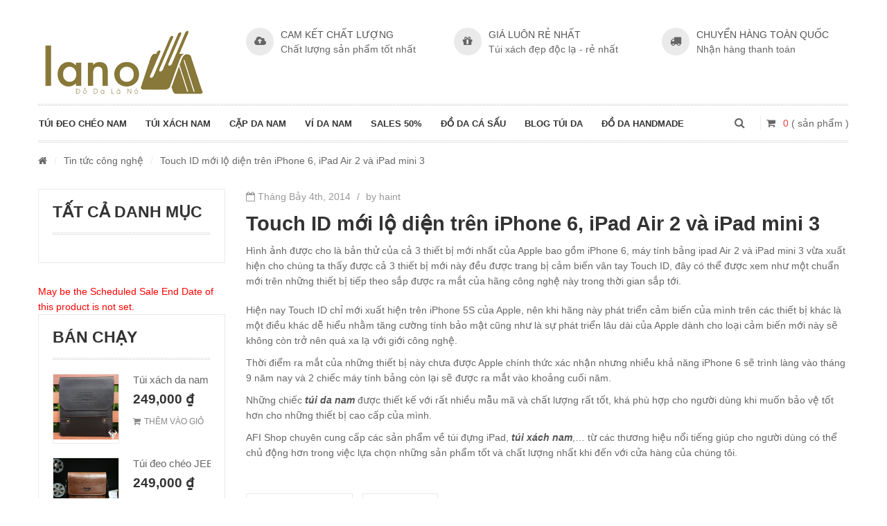

--- FILE ---
content_type: text/html; charset=UTF-8
request_url: https://tuixachda.net/touch-id-moi-lo-dien-tren-iphone-6-ipad-air-2-va-ipad-mini-3/
body_size: 22328
content:
<!DOCTYPE html>
<html lang="vi">
<head>
	<meta http-equiv="Content-Type" content="text/html; charset=UTF-8" />
	<meta name="viewport" content="width=device-width, initial-scale=1">
		<link rel="pingback" href="https://tuixachda.net/xmlrpc.php">
<meta name='robots' content='index, follow, max-image-preview:large, max-snippet:-1, max-video-preview:-1' />

	<!-- This site is optimized with the Yoast SEO plugin v22.3 - https://yoast.com/wordpress/plugins/seo/ -->
	<title>Touch ID mới lộ diện trên iPhone 6, iPad Air 2 và iPad mini 3</title>
	<meta name="description" content="Hình ảnh được cho là bản thử của cả 3 thiết bị mới nhất của Apple bao gồm iPhone 6, máy tính bảng ipad Air 2 và iPad mini 3 vừa xuất hiện cho chúng ta" />
	<link rel="canonical" href="https://tuixachda.net/touch-id-moi-lo-dien-tren-iphone-6-ipad-air-2-va-ipad-mini-3/" />
	<meta property="og:locale" content="vi_VN" />
	<meta property="og:type" content="article" />
	<meta property="og:title" content="Touch ID mới lộ diện trên iPhone 6, iPad Air 2 và iPad mini 3" />
	<meta property="og:description" content="Hình ảnh được cho là bản thử của cả 3 thiết bị mới nhất của Apple bao gồm iPhone 6, máy tính bảng ipad Air 2 và iPad mini 3 vừa xuất hiện cho chúng ta" />
	<meta property="og:url" content="https://tuixachda.net/touch-id-moi-lo-dien-tren-iphone-6-ipad-air-2-va-ipad-mini-3/" />
	<meta property="og:site_name" content="Túi Đeo Chéo Nam Da Bò Thật Hàng Hiệu Giá Rẻ HÀ NỘI, TPHCM" />
	<meta property="article:publisher" content="https://www.facebook.com/Tuideocheonamhanoi/" />
	<meta property="article:published_time" content="2014-07-04T07:17:29+00:00" />
	<meta property="article:modified_time" content="2016-09-13T19:49:39+00:00" />
	<meta property="og:image" content="https://genknews.vcmedia.vn/2014/1-fling-1403494513436.png" />
	<meta name="author" content="haint" />
	<meta name="twitter:card" content="summary_large_image" />
	<meta name="twitter:creator" content="@nthai84" />
	<meta name="twitter:site" content="@nthai84" />
	<meta name="twitter:label1" content="Được viết bởi" />
	<meta name="twitter:data1" content="haint" />
	<meta name="twitter:label2" content="Ước tính thời gian đọc" />
	<meta name="twitter:data2" content="2 phút" />
	<script type="application/ld+json" class="yoast-schema-graph">{"@context":"https://schema.org","@graph":[{"@type":"WebPage","@id":"https://tuixachda.net/touch-id-moi-lo-dien-tren-iphone-6-ipad-air-2-va-ipad-mini-3/","url":"https://tuixachda.net/touch-id-moi-lo-dien-tren-iphone-6-ipad-air-2-va-ipad-mini-3/","name":"Touch ID mới lộ diện trên iPhone 6, iPad Air 2 và iPad mini 3","isPartOf":{"@id":"https://tuixachda.net/#website"},"primaryImageOfPage":{"@id":"https://tuixachda.net/touch-id-moi-lo-dien-tren-iphone-6-ipad-air-2-va-ipad-mini-3/#primaryimage"},"image":{"@id":"https://tuixachda.net/touch-id-moi-lo-dien-tren-iphone-6-ipad-air-2-va-ipad-mini-3/#primaryimage"},"thumbnailUrl":"http://genknews.vcmedia.vn/2014/1-fling-1403494513436.png","datePublished":"2014-07-04T07:17:29+00:00","dateModified":"2016-09-13T19:49:39+00:00","author":{"@id":"https://tuixachda.net/#/schema/person/9ecd9cdab4bded257a82015c9ba73890"},"description":"Hình ảnh được cho là bản thử của cả 3 thiết bị mới nhất của Apple bao gồm iPhone 6, máy tính bảng ipad Air 2 và iPad mini 3 vừa xuất hiện cho chúng ta","breadcrumb":{"@id":"https://tuixachda.net/touch-id-moi-lo-dien-tren-iphone-6-ipad-air-2-va-ipad-mini-3/#breadcrumb"},"inLanguage":"vi","potentialAction":[{"@type":"ReadAction","target":["https://tuixachda.net/touch-id-moi-lo-dien-tren-iphone-6-ipad-air-2-va-ipad-mini-3/"]}]},{"@type":"ImageObject","inLanguage":"vi","@id":"https://tuixachda.net/touch-id-moi-lo-dien-tren-iphone-6-ipad-air-2-va-ipad-mini-3/#primaryimage","url":"http://genknews.vcmedia.vn/2014/1-fling-1403494513436.png","contentUrl":"http://genknews.vcmedia.vn/2014/1-fling-1403494513436.png"},{"@type":"BreadcrumbList","@id":"https://tuixachda.net/touch-id-moi-lo-dien-tren-iphone-6-ipad-air-2-va-ipad-mini-3/#breadcrumb","itemListElement":[{"@type":"ListItem","position":1,"name":"Home","item":"https://tuixachda.net/"},{"@type":"ListItem","position":2,"name":"Blog túi da","item":"https://tuixachda.net/blog-tui-da/"},{"@type":"ListItem","position":3,"name":"Touch ID mới lộ diện trên iPhone 6, iPad Air 2 và iPad mini 3"}]},{"@type":"WebSite","@id":"https://tuixachda.net/#website","url":"https://tuixachda.net/","name":"Túi Đeo Chéo Nam Da Bò Thật Hàng Hiệu Giá Rẻ HÀ NỘI, TPHCM","description":"","potentialAction":[{"@type":"SearchAction","target":{"@type":"EntryPoint","urlTemplate":"https://tuixachda.net/?s={search_term_string}"},"query-input":"required name=search_term_string"}],"inLanguage":"vi"},{"@type":"Person","@id":"https://tuixachda.net/#/schema/person/9ecd9cdab4bded257a82015c9ba73890","name":"haint","image":{"@type":"ImageObject","inLanguage":"vi","@id":"https://tuixachda.net/#/schema/person/image/","url":"https://secure.gravatar.com/avatar/6c52aa52b10f3ba852b1511bf981576b?s=96&d=mm&r=g","contentUrl":"https://secure.gravatar.com/avatar/6c52aa52b10f3ba852b1511bf981576b?s=96&d=mm&r=g","caption":"haint"},"url":"https://tuixachda.net/author/haint/"}]}</script>
	<!-- / Yoast SEO plugin. -->


<link rel='dns-prefetch' href='//www.google.com' />
<link rel="alternate" type="application/rss+xml" title="Dòng thông tin Túi Đeo Chéo Nam Da Bò Thật Hàng Hiệu Giá Rẻ HÀ NỘI, TPHCM &raquo;" href="https://tuixachda.net/feed/" />
<link rel="alternate" type="application/rss+xml" title="Dòng phản hồi Túi Đeo Chéo Nam Da Bò Thật Hàng Hiệu Giá Rẻ HÀ NỘI, TPHCM &raquo;" href="https://tuixachda.net/comments/feed/" />
<link rel="alternate" type="application/rss+xml" title="Túi Đeo Chéo Nam Da Bò Thật Hàng Hiệu Giá Rẻ HÀ NỘI, TPHCM &raquo; Touch ID mới lộ diện trên iPhone 6, iPad Air 2 và iPad mini 3 Dòng phản hồi" href="https://tuixachda.net/touch-id-moi-lo-dien-tren-iphone-6-ipad-air-2-va-ipad-mini-3/feed/" />
<link rel='stylesheet' id='wp-block-library-css' href='https://tuixachda.net/wp-includes/css/dist/block-library/style.css' type='text/css' media='all' />
<link rel='stylesheet' id='wc-block-vendors-style-css' href='https://tuixachda.net/wp-content/plugins/woocommerce/packages/woocommerce-blocks/build/vendors-style.css' type='text/css' media='all' />
<link rel='stylesheet' id='wc-block-style-css' href='https://tuixachda.net/wp-content/plugins/woocommerce/packages/woocommerce-blocks/build/style.css' type='text/css' media='all' />
<style id='classic-theme-styles-inline-css' type='text/css'>
/**
 * These rules are needed for backwards compatibility.
 * They should match the button element rules in the base theme.json file.
 */
.wp-block-button__link {
	color: #ffffff;
	background-color: #32373c;
	border-radius: 9999px; /* 100% causes an oval, but any explicit but really high value retains the pill shape. */

	/* This needs a low specificity so it won't override the rules from the button element if defined in theme.json. */
	box-shadow: none;
	text-decoration: none;

	/* The extra 2px are added to size solids the same as the outline versions.*/
	padding: calc(0.667em + 2px) calc(1.333em + 2px);

	font-size: 1.125em;
}

.wp-block-file__button {
	background: #32373c;
	color: #ffffff;
	text-decoration: none;
}

</style>
<style id='global-styles-inline-css' type='text/css'>
body{--wp--preset--color--black: #000000;--wp--preset--color--cyan-bluish-gray: #abb8c3;--wp--preset--color--white: #ffffff;--wp--preset--color--pale-pink: #f78da7;--wp--preset--color--vivid-red: #cf2e2e;--wp--preset--color--luminous-vivid-orange: #ff6900;--wp--preset--color--luminous-vivid-amber: #fcb900;--wp--preset--color--light-green-cyan: #7bdcb5;--wp--preset--color--vivid-green-cyan: #00d084;--wp--preset--color--pale-cyan-blue: #8ed1fc;--wp--preset--color--vivid-cyan-blue: #0693e3;--wp--preset--color--vivid-purple: #9b51e0;--wp--preset--gradient--vivid-cyan-blue-to-vivid-purple: linear-gradient(135deg,rgba(6,147,227,1) 0%,rgb(155,81,224) 100%);--wp--preset--gradient--light-green-cyan-to-vivid-green-cyan: linear-gradient(135deg,rgb(122,220,180) 0%,rgb(0,208,130) 100%);--wp--preset--gradient--luminous-vivid-amber-to-luminous-vivid-orange: linear-gradient(135deg,rgba(252,185,0,1) 0%,rgba(255,105,0,1) 100%);--wp--preset--gradient--luminous-vivid-orange-to-vivid-red: linear-gradient(135deg,rgba(255,105,0,1) 0%,rgb(207,46,46) 100%);--wp--preset--gradient--very-light-gray-to-cyan-bluish-gray: linear-gradient(135deg,rgb(238,238,238) 0%,rgb(169,184,195) 100%);--wp--preset--gradient--cool-to-warm-spectrum: linear-gradient(135deg,rgb(74,234,220) 0%,rgb(151,120,209) 20%,rgb(207,42,186) 40%,rgb(238,44,130) 60%,rgb(251,105,98) 80%,rgb(254,248,76) 100%);--wp--preset--gradient--blush-light-purple: linear-gradient(135deg,rgb(255,206,236) 0%,rgb(152,150,240) 100%);--wp--preset--gradient--blush-bordeaux: linear-gradient(135deg,rgb(254,205,165) 0%,rgb(254,45,45) 50%,rgb(107,0,62) 100%);--wp--preset--gradient--luminous-dusk: linear-gradient(135deg,rgb(255,203,112) 0%,rgb(199,81,192) 50%,rgb(65,88,208) 100%);--wp--preset--gradient--pale-ocean: linear-gradient(135deg,rgb(255,245,203) 0%,rgb(182,227,212) 50%,rgb(51,167,181) 100%);--wp--preset--gradient--electric-grass: linear-gradient(135deg,rgb(202,248,128) 0%,rgb(113,206,126) 100%);--wp--preset--gradient--midnight: linear-gradient(135deg,rgb(2,3,129) 0%,rgb(40,116,252) 100%);--wp--preset--font-size--small: 13px;--wp--preset--font-size--medium: 20px;--wp--preset--font-size--large: 36px;--wp--preset--font-size--x-large: 42px;--wp--preset--spacing--20: 0.44rem;--wp--preset--spacing--30: 0.67rem;--wp--preset--spacing--40: 1rem;--wp--preset--spacing--50: 1.5rem;--wp--preset--spacing--60: 2.25rem;--wp--preset--spacing--70: 3.38rem;--wp--preset--spacing--80: 5.06rem;--wp--preset--shadow--natural: 6px 6px 9px rgba(0, 0, 0, 0.2);--wp--preset--shadow--deep: 12px 12px 50px rgba(0, 0, 0, 0.4);--wp--preset--shadow--sharp: 6px 6px 0px rgba(0, 0, 0, 0.2);--wp--preset--shadow--outlined: 6px 6px 0px -3px rgba(255, 255, 255, 1), 6px 6px rgba(0, 0, 0, 1);--wp--preset--shadow--crisp: 6px 6px 0px rgba(0, 0, 0, 1);}:where(.is-layout-flex){gap: 0.5em;}:where(.is-layout-grid){gap: 0.5em;}body .is-layout-flow > .alignleft{float: left;margin-inline-start: 0;margin-inline-end: 2em;}body .is-layout-flow > .alignright{float: right;margin-inline-start: 2em;margin-inline-end: 0;}body .is-layout-flow > .aligncenter{margin-left: auto !important;margin-right: auto !important;}body .is-layout-constrained > .alignleft{float: left;margin-inline-start: 0;margin-inline-end: 2em;}body .is-layout-constrained > .alignright{float: right;margin-inline-start: 2em;margin-inline-end: 0;}body .is-layout-constrained > .aligncenter{margin-left: auto !important;margin-right: auto !important;}body .is-layout-constrained > :where(:not(.alignleft):not(.alignright):not(.alignfull)){max-width: var(--wp--style--global--content-size);margin-left: auto !important;margin-right: auto !important;}body .is-layout-constrained > .alignwide{max-width: var(--wp--style--global--wide-size);}body .is-layout-flex{display: flex;}body .is-layout-flex{flex-wrap: wrap;align-items: center;}body .is-layout-flex > *{margin: 0;}body .is-layout-grid{display: grid;}body .is-layout-grid > *{margin: 0;}:where(.wp-block-columns.is-layout-flex){gap: 2em;}:where(.wp-block-columns.is-layout-grid){gap: 2em;}:where(.wp-block-post-template.is-layout-flex){gap: 1.25em;}:where(.wp-block-post-template.is-layout-grid){gap: 1.25em;}.has-black-color{color: var(--wp--preset--color--black) !important;}.has-cyan-bluish-gray-color{color: var(--wp--preset--color--cyan-bluish-gray) !important;}.has-white-color{color: var(--wp--preset--color--white) !important;}.has-pale-pink-color{color: var(--wp--preset--color--pale-pink) !important;}.has-vivid-red-color{color: var(--wp--preset--color--vivid-red) !important;}.has-luminous-vivid-orange-color{color: var(--wp--preset--color--luminous-vivid-orange) !important;}.has-luminous-vivid-amber-color{color: var(--wp--preset--color--luminous-vivid-amber) !important;}.has-light-green-cyan-color{color: var(--wp--preset--color--light-green-cyan) !important;}.has-vivid-green-cyan-color{color: var(--wp--preset--color--vivid-green-cyan) !important;}.has-pale-cyan-blue-color{color: var(--wp--preset--color--pale-cyan-blue) !important;}.has-vivid-cyan-blue-color{color: var(--wp--preset--color--vivid-cyan-blue) !important;}.has-vivid-purple-color{color: var(--wp--preset--color--vivid-purple) !important;}.has-black-background-color{background-color: var(--wp--preset--color--black) !important;}.has-cyan-bluish-gray-background-color{background-color: var(--wp--preset--color--cyan-bluish-gray) !important;}.has-white-background-color{background-color: var(--wp--preset--color--white) !important;}.has-pale-pink-background-color{background-color: var(--wp--preset--color--pale-pink) !important;}.has-vivid-red-background-color{background-color: var(--wp--preset--color--vivid-red) !important;}.has-luminous-vivid-orange-background-color{background-color: var(--wp--preset--color--luminous-vivid-orange) !important;}.has-luminous-vivid-amber-background-color{background-color: var(--wp--preset--color--luminous-vivid-amber) !important;}.has-light-green-cyan-background-color{background-color: var(--wp--preset--color--light-green-cyan) !important;}.has-vivid-green-cyan-background-color{background-color: var(--wp--preset--color--vivid-green-cyan) !important;}.has-pale-cyan-blue-background-color{background-color: var(--wp--preset--color--pale-cyan-blue) !important;}.has-vivid-cyan-blue-background-color{background-color: var(--wp--preset--color--vivid-cyan-blue) !important;}.has-vivid-purple-background-color{background-color: var(--wp--preset--color--vivid-purple) !important;}.has-black-border-color{border-color: var(--wp--preset--color--black) !important;}.has-cyan-bluish-gray-border-color{border-color: var(--wp--preset--color--cyan-bluish-gray) !important;}.has-white-border-color{border-color: var(--wp--preset--color--white) !important;}.has-pale-pink-border-color{border-color: var(--wp--preset--color--pale-pink) !important;}.has-vivid-red-border-color{border-color: var(--wp--preset--color--vivid-red) !important;}.has-luminous-vivid-orange-border-color{border-color: var(--wp--preset--color--luminous-vivid-orange) !important;}.has-luminous-vivid-amber-border-color{border-color: var(--wp--preset--color--luminous-vivid-amber) !important;}.has-light-green-cyan-border-color{border-color: var(--wp--preset--color--light-green-cyan) !important;}.has-vivid-green-cyan-border-color{border-color: var(--wp--preset--color--vivid-green-cyan) !important;}.has-pale-cyan-blue-border-color{border-color: var(--wp--preset--color--pale-cyan-blue) !important;}.has-vivid-cyan-blue-border-color{border-color: var(--wp--preset--color--vivid-cyan-blue) !important;}.has-vivid-purple-border-color{border-color: var(--wp--preset--color--vivid-purple) !important;}.has-vivid-cyan-blue-to-vivid-purple-gradient-background{background: var(--wp--preset--gradient--vivid-cyan-blue-to-vivid-purple) !important;}.has-light-green-cyan-to-vivid-green-cyan-gradient-background{background: var(--wp--preset--gradient--light-green-cyan-to-vivid-green-cyan) !important;}.has-luminous-vivid-amber-to-luminous-vivid-orange-gradient-background{background: var(--wp--preset--gradient--luminous-vivid-amber-to-luminous-vivid-orange) !important;}.has-luminous-vivid-orange-to-vivid-red-gradient-background{background: var(--wp--preset--gradient--luminous-vivid-orange-to-vivid-red) !important;}.has-very-light-gray-to-cyan-bluish-gray-gradient-background{background: var(--wp--preset--gradient--very-light-gray-to-cyan-bluish-gray) !important;}.has-cool-to-warm-spectrum-gradient-background{background: var(--wp--preset--gradient--cool-to-warm-spectrum) !important;}.has-blush-light-purple-gradient-background{background: var(--wp--preset--gradient--blush-light-purple) !important;}.has-blush-bordeaux-gradient-background{background: var(--wp--preset--gradient--blush-bordeaux) !important;}.has-luminous-dusk-gradient-background{background: var(--wp--preset--gradient--luminous-dusk) !important;}.has-pale-ocean-gradient-background{background: var(--wp--preset--gradient--pale-ocean) !important;}.has-electric-grass-gradient-background{background: var(--wp--preset--gradient--electric-grass) !important;}.has-midnight-gradient-background{background: var(--wp--preset--gradient--midnight) !important;}.has-small-font-size{font-size: var(--wp--preset--font-size--small) !important;}.has-medium-font-size{font-size: var(--wp--preset--font-size--medium) !important;}.has-large-font-size{font-size: var(--wp--preset--font-size--large) !important;}.has-x-large-font-size{font-size: var(--wp--preset--font-size--x-large) !important;}
.wp-block-navigation a:where(:not(.wp-element-button)){color: inherit;}
:where(.wp-block-post-template.is-layout-flex){gap: 1.25em;}:where(.wp-block-post-template.is-layout-grid){gap: 1.25em;}
:where(.wp-block-columns.is-layout-flex){gap: 2em;}:where(.wp-block-columns.is-layout-grid){gap: 2em;}
.wp-block-pullquote{font-size: 1.5em;line-height: 1.6;}
</style>
<link rel='stylesheet' id='redux-extendify-styles-css' href='https://tuixachda.net/wp-content/plugins/redux-framework/redux-core/assets/css/extendify-utilities.css' type='text/css' media='all' />
<link rel='stylesheet' id='contact-form-7-css' href='https://tuixachda.net/wp-content/plugins/contact-form-7/includes/css/styles.css' type='text/css' media='all' />
<style id='woocommerce-inline-inline-css' type='text/css'>
.woocommerce form .form-row .required { visibility: visible; }
</style>
<link rel='stylesheet' id='yith-quick-view-css' href='https://tuixachda.net/wp-content/plugins/yith-woocommerce-quick-view/assets/css/yith-quick-view.css' type='text/css' media='all' />
<style id='yith-quick-view-inline-css' type='text/css'>

				#yith-quick-view-modal .yith-wcqv-main{background:#ffffff;}
				#yith-quick-view-close{color:#cdcdcd;}
				#yith-quick-view-close:hover{color:#ff0000;}
</style>
<link rel='stylesheet' id='owlcarousel-css' href='https://tuixachda.net/wp-content/themes/snssimen/assets/css/owl.carousel.min.css' type='text/css' media='all' />
<link rel='stylesheet' id='bootstrap-css' href='https://tuixachda.net/wp-content/themes/snssimen/assets/css/bootstrap.min.css' type='text/css' media='all' />
<link rel='stylesheet' id='fonts-awesome-css' href='https://tuixachda.net/wp-content/themes/snssimen/assets/fonts/awesome/css/font-awesome.min.css' type='text/css' media='' />
<link rel='stylesheet' id='fonts-awesome-animation-css' href='https://tuixachda.net/wp-content/themes/snssimen/assets/fonts/awesome/css/font-awesome-animation.min.css' type='text/css' media='all' />
<link rel='stylesheet' id='ie9-css' href='https://tuixachda.net/wp-content/themes/snssimen/assets/css/ie9.css' type='text/css' media='all' />
<link rel='stylesheet' id='snssimen-woocommerce-css' href='https://tuixachda.net/wp-content/themes/snssimen/assets/css/woocommerce.css' type='text/css' media='all' />
<link rel='stylesheet' id='snssimen-theme-style-css' href='https://tuixachda.net/wp-content/themes/snssimen/assets/css/theme-e34444-666666-897634-888888.css' type='text/css' media='all' />
<style id='snssimen-theme-style-inline-css' type='text/css'>
body {google:1;font-weight:400;font-size:14px;color:#666666;}h1, h2, h3, h4, h5, h6,
input[type="submit"],
input[type="button"],
.button,
button,
blockquote,
#wp-calendar tfoot td a,
.gfont,
.onsale,
.price,
.widget a.title,
.widget .product-title,
.widget .post-title,
#sns_titlepage,
#sns_mainmenu > ul > li.menu-item > a {google:1;font-weight:400;}
</style>
<link rel='stylesheet' id='select2-css' href='https://tuixachda.net/wp-content/plugins/woocommerce/assets/css/select2.css' type='text/css' media='all' />
<link rel='stylesheet' id='woovr-frontend-css' href='https://tuixachda.net/wp-content/plugins/wpc-variations-radio-buttons/assets/css/frontend.css' type='text/css' media='all' />
<script type="text/javascript" src="https://tuixachda.net/wp-includes/js/jquery/jquery.js" id="jquery-core-js"></script>
<script type="text/javascript" src="https://tuixachda.net/wp-includes/js/jquery/jquery-migrate.js" id="jquery-migrate-js"></script>
<script type="text/javascript" src="https://tuixachda.net/wp-content/plugins/woocommerce/assets/js/jquery-blockui/jquery.blockUI.js" id="jquery-blockui-js"></script>
<script type="text/javascript" id="wc-add-to-cart-js-extra">
/* <![CDATA[ */
var wc_add_to_cart_params = {"ajax_url":"\/wp-admin\/admin-ajax.php","wc_ajax_url":"\/?wc-ajax=%%endpoint%%","i18n_view_cart":"Xem gi\u1ecf h\u00e0ng","cart_url":"https:\/\/tuixachda.net\/gio-hang\/","is_cart":"","cart_redirect_after_add":"no"};
/* ]]> */
</script>
<script type="text/javascript" src="https://tuixachda.net/wp-content/plugins/woocommerce/assets/js/frontend/add-to-cart.js" id="wc-add-to-cart-js"></script>
<script type="text/javascript" src="https://tuixachda.net/wp-content/plugins/js_composer/assets/js/vendors/woocommerce-add-to-cart.js" id="vc_woocommerce-add-to-cart-js-js"></script>
<script type="text/javascript" src="https://www.google.com/recaptcha/api.js" id="recaptcha-js"></script>
<script type="text/javascript" id="ajax-request-js-extra">
/* <![CDATA[ */
var sns = {"ajaxurl":"https:\/\/tuixachda.net\/wp-admin\/admin-ajax.php","query_vars":{"page":0,"name":"touch-id-moi-lo-dien-tren-iphone-6-ipad-air-2-va-ipad-mini-3","error":"","m":"","p":0,"post_parent":"","subpost":"","subpost_id":"","attachment":"","attachment_id":0,"pagename":"","page_id":0,"second":"","minute":"","hour":"","day":0,"monthnum":0,"year":0,"w":0,"category_name":"","tag":"","cat":"","tag_id":"","author":"","author_name":"","feed":"","tb":"","paged":0,"meta_key":"","meta_value":"","preview":"","s":"","sentence":"","title":"","fields":"","menu_order":"","embed":"","category__in":[],"category__not_in":[],"category__and":[],"post__in":[],"post__not_in":[],"post_name__in":[],"tag__in":[],"tag__not_in":[],"tag__and":[],"tag_slug__in":[],"tag_slug__and":[],"post_parent__in":[],"post_parent__not_in":[],"author__in":[],"author__not_in":[],"search_columns":[],"ignore_sticky_posts":false,"suppress_filters":false,"cache_results":true,"update_post_term_cache":true,"update_menu_item_cache":false,"lazy_load_term_meta":true,"update_post_meta_cache":true,"post_type":"","posts_per_page":12,"nopaging":false,"comments_per_page":"50","no_found_rows":false,"order":"DESC"},"current_url":"https:\/\/tuixachda.net\/touch-id-moi-lo-dien-tren-iphone-6-ipad-air-2-va-ipad-mini-3"};
/* ]]> */
</script>
<script type="text/javascript" src="https://tuixachda.net/wp-content/themes/snssimen/assets/js/ajax.js" id="ajax-request-js"></script>
<link rel="https://api.w.org/" href="https://tuixachda.net/wp-json/" /><link rel="alternate" type="application/json" href="https://tuixachda.net/wp-json/wp/v2/posts/3925" /><link rel="EditURI" type="application/rsd+xml" title="RSD" href="https://tuixachda.net/xmlrpc.php?rsd" />

<link rel='shortlink' href='https://tuixachda.net/?p=3925' />
<link rel="alternate" type="application/json+oembed" href="https://tuixachda.net/wp-json/oembed/1.0/embed?url=https%3A%2F%2Ftuixachda.net%2Ftouch-id-moi-lo-dien-tren-iphone-6-ipad-air-2-va-ipad-mini-3%2F" />
<link rel="alternate" type="text/xml+oembed" href="https://tuixachda.net/wp-json/oembed/1.0/embed?url=https%3A%2F%2Ftuixachda.net%2Ftouch-id-moi-lo-dien-tren-iphone-6-ipad-air-2-va-ipad-mini-3%2F&#038;format=xml" />
<meta name="generator" content="Redux 4.4.15" />	<noscript><style>.woocommerce-product-gallery{ opacity: 1 !important; }</style></noscript>
	<meta name="generator" content="Powered by WPBakery Page Builder - drag and drop page builder for WordPress."/>
			<script type="text/javascript">
				var ajaxurl = 'https://tuixachda.net/wp-admin/admin-ajax.php';
			</script>
			<style id="snssimen_themeoptions-dynamic-css" title="dynamic-css" class="redux-options-output">.site-title{color:#e34444;}</style><!-- Custom CSS -->
				<style type="text/css">.product_list.grid > li{
    padding-bottom: 0px !important;
    margin-bottom: 10px;
}
@media (min-width: 768px){
.product_list.grid > li{
    float: none;
    display: inline-block;
    vertical-align: top;
    margin-right: -4px !important;
}
}
.h1home h1{
    text-align : center;
    font-size : 10px;
    font-weight : bold;
}
.bvleft{
    float:left;
    width:25%;
}
.spchinh{width:100%;}
.clearfix{
    clear:both;
}
#icons_txd{
  position: fixed;
  right: 5px;
  bottom: 100px;
  z-index: 999;
  width: 50px;
  left: auto;
  padding-left: 0px;
}
#icons_txd li{
  height: 50px;
  width: 50px;
  margin-bottom: 15px;
  list-style: none;
}
#billing_city_field,#shipping_city_field {
 float: none;
 width: 100%;
}
@media screen and (max-width: 767px){
	.woocommerce .col2-set .col-1, .woocommerce-page .col2-set .col-1,.woocommerce .col2-set .col-2, .woocommerce-page .col2-set .col-2{
		width: 100%;
	}
}
.screen-reader-text {
    clip: rect(1px,1px,1px,1px);
    height: 1px;
    overflow: hidden;
    position: absolute !important;
    width: 1px;
}
.sns-product-tabs .nav-tabs > li > a{
    padding-top: 8px;
}
#customer_details .col-1{
    margin-bottom: 50px;
}
section .woocommerce .woocommerce-checkout .checkout_flex_wrap{display: flex;margin-top: 30px;}
section .woocommerce .woocommerce-checkout .left{flex: 1 1 60%;padding: 0 15px;}
section .woocommerce .woocommerce-checkout .right{flex: 1 1 40%;padding: 0 15px;}
section .woocommerce .woocommerce-billing-fields h3,section .woocommerce .woocommerce-checkout .right h3#order_review_heading,section .woocommerce .woocommerce-additional-fields h3{color:#333;font-weight: bold;}
section .woocommerce .woocommerce-billing-fields h3:before,section .woocommerce .woocommerce-checkout .right h3#order_review_heading:before,section .woocommerce .woocommerce-additional-fields h3:before{content:"\f09d";display: inline-block;font: normal normal normal 14px/1 FontAwesome;font-size: inherit;text-rendering: auto;-webkit-font-smoothing: antialiased;margin-right: 15px;color:#e34444;}
.woocommerce .col2-set .col-1, .woocommerce-page .col2-set .col-1, .woocommerce .col2-set .col-2, .woocommerce-page .col2-set .col-2{float:none;width: 100%;}
@media only screen and (max-width:767px) {
    section .woocommerce .woocommerce-billing-fields h3,section .woocommerce .woocommerce-checkout .right h3#order_review_heading,section .woocommerce .woocommerce-additional-fields h3{font-size: 14px;}
    section .woocommerce .woocommerce-checkout .checkout_flex_wrap{display: block;}
}
/* Quick buy button */
.quick_buy {
	cursor: pointer;
	position: relative;
	display: inline-block;
	height: 35px;
	padding: 0 40px;
	line-height: 34px;
	border: none;
	background: #e34444;
	color: #fff;
	font-size: 116.7%;
	text-transform: uppercase;
	font-weight: 700;
	cursor: pointer;
	transition: all 0.5s cubic-bezier(.67,-.51,.42,1.43);
	margin: 0 15px;
	opacity: 1;
}
.quick_buy .parrot:nth-child(1) {
    top: -30px;
    left: -40px;
    font-size: 10px;
    transform: rotate(-20deg);
    animation-duration: 0.5s;
}
.quick_buy .parrot {
    position: absolute;
    width: 60px;
    text-align: center;
    animation: blink 0.8s infinite;
    color: transparent;
    white-space: nowrap;
}
.quick_buy .parrot:before{
		content: "Mua Đi!";
		position: absolute;
	}
.quick_buy .parrot:nth-child(2) {
    font-size: 10px;
    right: -40px;
    top: -20px;
    transform: rotate(15deg);
    animation-duration: 0.3s;
}
.quick_buy .parrot:nth-child(3) {
    font-size: 12px;
    top: -45px;
    left: 45px;
    transform: rotate(10deg);
    animation-duration: 1s;
}
.quick_buy .parrot:nth-child(4) {
    font-size: 12px;
    top: 40px;
    left: 105px;
    transform: rotate(-20deg);
    animation-duration: 0.8s;
}
.quick_buy .parrot:nth-child(5) {
    font-size: 10px;
    top: 35px;
    left: 5px;
    transform: rotate(10deg);
    animation-duration: 1.2s;
}
@keyframes blink {
		25%,
		75% {
			color: transparent;
		}
		40%,
		60% {
			color: #e34444;
		}
	}
	@keyframes scale {
		0%{
			transform: scale(1);
		}
		50% {
			transform: scale(1.3);
		}
		100%{
			transform: scale(1);
		}
	}
	.rm_wrapper {
    position: absolute;
    bottom: 0;
    left: 0;
    text-align: center;
    padding: 20px 0;
    width: 100%;
    box-shadow: 0 0 20px 15px #fff;
    background-color: #fff;
}
/* Readmore button on single product */
.rm_wrapper a.readmore {
    height: 35px;
    line-height: 35px;
    display: inline-flex;
    align-items: center;
    padding: 0 40px;
    text-transform: uppercase;
    font-size: 116.7%;
    color: #fff;
    background-color: #e34444;
    font-weight: 700;
    cursor: pointer;
    border-radius: 5px;
}
.rm_wrapper a.readmore i {
    font-size: 24px;
    margin-left: 5px;
}
.show-icon, .show-mobile {
    display: none;
}

/*Product recent views*/
.product_recent_views .product_list.grid .block-product-inner .onsale{font-size: 12px;padding: 2px 25px;}
.product_recent_views{max-width: 500px;position: fixed;bottom: 50px;right: 0;z-index: 5;background-color: #fff;padding: 1em;border: 1px solid #ccc;}
.product_recent_views .show_hide{cursor: pointer;text-transform: uppercase;position: relative;padding-bottom: 1em;border-bottom: 1px solid #ccc;font-weight: bold;}
.product_recent_views .show_hide:before{content: "x";font-size: 16px;position: absolute;right: 0;}
.product_recent_views.block_hide{background-color: #e34444;}
.product_recent_views.block_hide .show_hide{color: #fff;padding-bottom: 0;border-bottom: none;}
.product_recent_views.block_hide .show_hide:before{display: none;}
.product_recent_views.block_hide .prdlist-content{opacity: 0;visibility: hidden;width: 0;height: 0;transition: opacity,visibility .5s linear;}
.product_recent_views .prdlist-content .nav-prev,.product_recent_views .prdlist-content .nav-next{position: absolute;font-family: "FontAwesome";font-size: 3em;top: 50%;transform: translateY(-50%);}
.product_recent_views .prdlist-content .nav-prev{left: -30px;}
.product_recent_views .prdlist-content .nav-prev:before{content:"\f053"}
.product_recent_views .prdlist-content .nav-next{right: -30px;}
.product_recent_views .prdlist-content .nav-next:before{content:"\f054";}
.product_recent_views .price del{display: block;}
.product_recent_views .product_list.grid .block-product-inner .item-info .info-inner{padding-bottom: 0;}
.product_recent_views .product_list.grid li{padding: 0 10px;}
.product_recent_views .prdlist-content .products{display:none;}
.product_recent_views .prdlist-content .products.owl-carousel .owl-stage{margin: auto;}
.product_recent_views .prdlist-content .products.owl-carousel{margin: 0;}
.product_recent_views .prdlist-content{padding-top: 0;opacity: 1;visibility: visible;transition: opacity,visibility .5s linear;width: auto;height: auto;position: relative;padding-left: 30px;padding-right: 30px;}
.product_recent_views .prdlist-content .products.owl-carousel{display: block;padding-top: 20px;}
.product_recent_views .item-inner:hover{box-shadow: none;}
@media only screen and (max-width:1024px) {
		.product_recent_views.block_hide{width: auto;}
		.product_recent_views{max-width: 100%;width: 100%;position: relative;bottom: 0;border: 0;z-index: 1;padding: 0;margin-bottom: 30px;}
		.product_recent_views .show_hide:before{display: none;}
		.product_recent_views .show_hide{font-size:1.156em}
		.product_recent_views .price ins{display: block;}
		.product_recent_views.block_hide .prdlist-content{opacity: 0;visibility: hidden;height: 0;width: 0;margin: 0;padding: 0;}
}
@media screen and (max-width: 1023px){
.show-icon {
    display: inline-block;
    margin: 10px 0;
    float: left;
    margin-right: 20px;
    clear: both;
}
}
@media (max-width: 850px){
.quick_buy {
    margin: 10px 0!important;
    max-width: 200px;
    text-align: center;
    overflow: hidden;
}
}

.sns-btn-popupvideo{padding: 0px 25px;height: 50px;background-color: #877839;color: #fff;display: inline-flex;align-items: center;justify-content: center;cursor: pointer;margin-bottom: 20px;text-transform: uppercase;font-weight: bold}
	.sns-btn-popupvideo:hover{color: #fff;}
	.sns-btn-popupvideo i{color: #fff;text-transform: uppercase;font-weight: bold;font-size: 25px;animation: scale 1s linear infinite;}
	.sns-btn-popupvideo i:before{margin-right: .3em;}
	.fa-youtube-play{color:#ccc;}
.footer_fixed {
    position: fixed;
    left: 0;
    bottom: 5px;
    width: 100%;
    z-index: 5;
    max-height: 60px;
}
.wrap_fixed {
    list-style: none;
    margin: 0;
    padding: 0;
    display: flex;
}
.fixed_item_wrap {
    width: calc(100% * 1/2 - 20px);
    margin: 0 10px;
    border-radius: 10px;
    float: left;
    box-sizing: border-box;
    vertical-align: top;
    min-height: 1px;
}
.fixed_item_roi {
    display: block;
    height: 40px;
    padding: 0;
    text-align: center;
    position: relative;
}
.fixed_item_roi a {
    width: 100%;
    position: absolute;
    top: 50%;
    left: 50%;
    font-size: 18px;
    transform: translate(-50%, -50%);
    color: white;
    height: 40px;
    line-height: 40px;
    display: inline-block;
    text-transform: uppercase;
}
.fixed_item_wrap a {
    background-color: #887839;
    border-radius: 10px;
}
.fixed_item_roi a i {
    margin-right: 5px;
}
.fixed_item_wrap .quick_buy {
    margin: 0 !important;
    width: 100%;
    border-radius: 10px;
    line-height: 40px;
    height: 40px;
    font-weight: normal;
    font-size: 18px;
    white-space: nowrap;
    padding: 0 5px;
}
@media only screen and (min-width: 415px){
.hidden_ft {
    display: none !important;
}
}
/* Popup loader */
#popupLoader {
    position: fixed;
    bottom: 1em;
    left: 1em;
    border-radius: 9999px;
    padding: 10px;
    width: 350px;
    background-color: rgba(53, 53, 53, 0.85);
    display: none;
    z-index: 5;
}
#popupLoader .pop_items {
    display: flex;
    align-items: center;
}
#popupLoader .pop_items .pop_img {
    width: 70px;
    height: 70px;
    border-radius: 50%;
    overflow: hidden;
    border: 2px solid #fff;
}
#popupLoader .pop_items .pop_content {
    flex: 1;
    margin-left: 10px;
    font-size: 14px;
    color: #fff;
    padding: 5px;
}
#popupLoader .pop_items .pop_content h3 {
    font-size: 14px;
    font-weight: normal;
    margin-bottom: 5px;
    line-height: 1.5;
}
#popupLoader .pop_items .pop_content h3 a {
    color: yellow;
}
@media only screen and (max-width: 767px){
#popupLoader {
    display: none !important;
}
}
/* Product list hover box shadow */
.tab-content .product_list.grid .block-product-inner, .prdlist-content .product_list.grid .block-product-inner{overflow: unset;}
.tab-content .item-inner:hover, .prdlist-content .item-inner:hover {
    box-shadow: 0 0 10px 0 #717171;
    transition: box-shadow .3s ease-in-out;
}
.tab-content .item-inner, .prdlist-content .item-inner {
    transition: box-shadow .3s ease-in-out;
}
/* On sale badge */
.woocommerce .primary_block .inner>span.onsale, .product_list.list>li .item-img .onsale, .product_list.grid .block-product-inner .onsale {
    position: absolute;
    top: 6px;
    z-index: 1;
    padding: 5px 25px;
    color: #fff;
    font-size: 15px;
    line-height: 1;
    border-radius: 0;
    background: #e34444;
    left: -30px;
    right: auto;
    bottom: auto;
    transform: rotate(-45deg);
}
.product_list.grid .block-product-inner .item-img .item-img-info {
    overflow: hidden;
}
#sns_mainmenu ul#main_navigation > li.menu-item > a{
  padding-right:15px;   
}
.woovr-variations{
  display:flex;
  flex-flow: row wrap;
}
.woovr-variation-name{
    display:none;
}@media screen and ( max-width: 600px ) {
	html { margin-top: 0px !important; }
	* html body { margin-top: 0px !important; }
}</style>
			<!-- end custom css --><noscript><style> .wpb_animate_when_almost_visible { opacity: 1; }</style></noscript><meta name="geo.region" content="VN-Hà Nội" />
<meta name="geo.placename" content="Số 5, Ngõ 5 Láng Hạ, Thành Công, Ba Đình, Hà Nội" />
<meta name="geo.position" content="21.021997;105.81922" />
<meta name="ICBM" content="21.021997, 105.81922" />

</head>
<body data-rsssl=1 class="post-template-default single single-post postid-3925 single-format-standard sns_header_layout_1 theme-snssimen woocommerce-no-js woocommerce use-tooltip use_stickmenu wpb-js-composer js-comp-ver-6.5.0 vc_responsive">
	<div id="sns_wrapper" class="sns-container">
		

<div class="wrap" id="sns_header">
	<div class="container">
		<div class="row">
			<div id="logo" class="col-sm-3">
								<a href="https://tuixachda.net/" title="Túi Đeo Chéo Nam Da Bò Thật Hàng Hiệu Giá Rẻ HÀ NỘI, TPHCM">
					<img src="https://tuixachda.net/wp-content/uploads/2016/09/logo.png" alt="Túi Đeo Chéo Nam Da Bò Thật Hàng Hiệu Giá Rẻ HÀ NỘI, TPHCM"/>
				</a>
			</div>
			<div class="header-right col-sm-9">
				<div class="header-right-inner">
					<div class="row">
										 	<div class="header-right-widget col-md-4 col-sm-4 col-xs-4">		<div class="sns_icon_box">
			<div class="sns_icon_left">
				<div><a href="#" target="_blank"><i class="fa fa-cloud-upload"></i></a></div>
			</div>
			<div class="sns_icon_content_right">
				<div>
					<h4><a href="#" target="_blank">Cam kết chất lượng</a></h4>Chất lượng sản phẩm tốt nhất 				</div>
			</div>
		</div>
		</div><div class="header-right-widget col-md-4 col-sm-4 col-xs-4">		<div class="sns_icon_box">
			<div class="sns_icon_left">
				<div><a href="#" target="_blank"><i class="fa fa-gift"></i></a></div>
			</div>
			<div class="sns_icon_content_right">
				<div>
					<h4><a href="#" target="_blank">Giá luôn rẻ nhất</a></h4>Túi xách đẹp độc lạ - rẻ nhất				</div>
			</div>
		</div>
		</div><div class="header-right-widget col-md-4 col-sm-4 col-xs-4">		<div class="sns_icon_box">
			<div class="sns_icon_left">
				<div><a href="#" target="_blank"><i class="fa fa-truck"></i></a></div>
			</div>
			<div class="sns_icon_content_right">
				<div>
					<h4><a href="#" target="_blank">Chuyển hàng toàn quốc</a></h4>Nhận hàng thanh toán				</div>
			</div>
		</div>
		</div>										</div>
					<div class = "h1home"></div>
				</div>
			</div>
			
		</div>
	</div>
</div>

<!-- Menu  -->

<div id="sns_menu_wrap" class="has_breadcrumbs">
	<div class="wrap" id="sns_menu">
		<div class="container">
			<div class="inner">
				<div class="sns-mainnav-wrapper">
						<div id="sns_mainnav">
							<div class="visible-lg" id="sns_mainmenu">
								<ul id="main_navigation" class="nav navbar-nav"><li  id="menu-item-7263" class="menu-item menu-item-type-post_type menu-item-object-page menu-item-home"><a title="TÚI ĐEO CHÉO NAM" href="https://tuixachda.net/">TÚI ĐEO CHÉO NAM</a></li>
<li  id="menu-item-7281" class="menu-item menu-item-type-taxonomy menu-item-object-product_cat menu-item-has-children"><a title="TÚI XÁCH NAM" href="https://tuixachda.net/tui-xach-da-dung-ipad/">TÚI XÁCH NAM</a>
<ul class="sub-menu ">
	<li  id="menu-item-7275" class="menu-item menu-item-type-taxonomy menu-item-object-product_cat"><a title="TÚI DA NAM" href="https://tuixachda.net/tui-da-nam-2/">TÚI DA NAM</a></li>
	<li  id="menu-item-7278" class="menu-item menu-item-type-taxonomy menu-item-object-product_cat"><a title="TÚI ĐỰNG IPAD" href="https://tuixachda.net/tui-dung-ipad/">TÚI ĐỰNG IPAD</a></li>
	<li  id="menu-item-11370" class="menu-item menu-item-type-taxonomy menu-item-object-product_cat"><a title="TÚI DA NAM CONTACTS" href="https://tuixachda.net/tui-da-nam-contacts/">TÚI DA NAM CONTACTS</a></li>
	<li  id="menu-item-7280" class="menu-item menu-item-type-taxonomy menu-item-object-product_cat"><a title="TÚI DA NAM JEEP" href="https://tuixachda.net/tui-jeep/">TÚI DA NAM JEEP</a></li>
	<li  id="menu-item-11751" class="menu-item menu-item-type-taxonomy menu-item-object-product_cat"><a title="Túi Da Nam Schwarz Etienne" href="https://tuixachda.net/tui-da-nam-schwarz-etienne/">Túi Da Nam Schwarz Etienne</a></li>
	<li  id="menu-item-7276" class="menu-item menu-item-type-taxonomy menu-item-object-product_cat"><a title="TÚI DA NAM SAMMONS" href="https://tuixachda.net/tui-da-nam-sammons/">TÚI DA NAM SAMMONS</a></li>
	<li  id="menu-item-9697" class="menu-item menu-item-type-taxonomy menu-item-object-product_cat"><a title="TÚI ĐEO NGỰC, ĐEO LƯNG" href="https://tuixachda.net/tui-deo-nguc-deo-lung-da-that-gia-re/">TÚI ĐEO NGỰC, ĐEO LƯNG</a></li>
	<li  id="menu-item-11032" class="menu-item menu-item-type-taxonomy menu-item-object-product_cat"><a title="TÚI CẦM TAY" href="https://tuixachda.net/tui-cam-tay/">TÚI CẦM TAY</a></li>
	<li  id="menu-item-7277" class="menu-item menu-item-type-taxonomy menu-item-object-product_cat"><a title="TÚI DA NAM THAM KHẢO" href="https://tuixachda.net/tui-deo-cheo-tham-khao/">TÚI DA NAM THAM KHẢO</a></li>
</ul>
</li>
<li  id="menu-item-7267" class="menu-item menu-item-type-taxonomy menu-item-object-product_cat menu-item-has-children"><a title="CẶP DA NAM" href="https://tuixachda.net/cap-da-nam/">CẶP DA NAM</a>
<ul class="sub-menu ">
	<li  id="menu-item-7266" class="menu-item menu-item-type-taxonomy menu-item-object-product_cat"><a title="CẶP DA CÁN BỘ" href="https://tuixachda.net/cap-da-can-bo-cao-ca-cho-nam/">CẶP DA CÁN BỘ</a></li>
	<li  id="menu-item-7269" class="menu-item menu-item-type-taxonomy menu-item-object-product_cat"><a title="CẶP XÁCH NAM DA BÒ" href="https://tuixachda.net/cap-xach-nam-deo-cheo-da-bo-that/">CẶP XÁCH NAM DA BÒ</a></li>
	<li  id="menu-item-11506" class="menu-item menu-item-type-taxonomy menu-item-object-product_cat"><a href="https://tuixachda.net/balo-laptop/">Balo Laptop</a></li>
</ul>
</li>
<li  id="menu-item-11998" class="menu-item menu-item-type-taxonomy menu-item-object-product_cat menu-item-has-children"><a href="https://tuixachda.net/vi-da-nam-hang-hieu-cao-cap-gia-re/">Ví da nam</a>
<ul class="sub-menu ">
	<li  id="menu-item-11450" class="menu-item menu-item-type-post_type menu-item-object-post"><a title="Gia công đồ da" href="https://tuixachda.net/xuong-san-xuat-giay-da-ca-sau-da-dieu-ky-da-ca-duoi-vr360/">Gia công đồ da</a></li>
</ul>
</li>
<li  id="menu-item-7270" class="menu-item menu-item-type-taxonomy menu-item-object-product_cat"><a title="SALES 50%" href="https://tuixachda.net/giam-gia-soc/">SALES 50%</a></li>
<li  id="menu-item-7285" class="menu-item menu-item-type-taxonomy menu-item-object-product_cat menu-item-has-children"><a title="ĐỒ DA CÁ SẤU" href="https://tuixachda.net/do-da-ca-sau/">ĐỒ DA CÁ SẤU</a>
<ul class="sub-menu ">
	<li  id="menu-item-7282" class="menu-item menu-item-type-taxonomy menu-item-object-product_cat"><a title="VÍ DA CÁ SẤU" href="https://tuixachda.net/bop-vi-da-ca-sau-that-cho-nam/">VÍ DA CÁ SẤU</a></li>
	<li  id="menu-item-7274" class="menu-item menu-item-type-taxonomy menu-item-object-product_cat"><a title="TÚI DA CÁ SẤU" href="https://tuixachda.net/tui-da-ca-sau/">TÚI DA CÁ SẤU</a></li>
	<li  id="menu-item-9537" class="menu-item menu-item-type-taxonomy menu-item-object-product_cat"><a href="https://tuixachda.net/dep-da-ca-sau-that-gia-re/">DÉP DA CÁ SẤU</a></li>
	<li  id="menu-item-7271" class="menu-item menu-item-type-taxonomy menu-item-object-product_cat"><a title="GIÀY DA CÁ SẤU" href="https://tuixachda.net/giay-da-ca-sau/">GIÀY DA CÁ SẤU</a></li>
	<li  id="menu-item-7268" class="menu-item menu-item-type-taxonomy menu-item-object-product_cat"><a title="CẶP XÁCH DA CÁ SẤU" href="https://tuixachda.net/cap-xach-nam-deo-cheo-da-ca-sau/">CẶP XÁCH DA CÁ SẤU</a></li>
	<li  id="menu-item-7273" class="menu-item menu-item-type-taxonomy menu-item-object-product_cat"><a title="THẮT LƯNG DA CÁ SẤU" href="https://tuixachda.net/that-lung-da-ca-sau/">THẮT LƯNG DA CÁ SẤU</a></li>
	<li  id="menu-item-9387" class="menu-item menu-item-type-taxonomy menu-item-object-product_cat"><a title="DÂY NỊT NAM" href="https://tuixachda.net/that-lung-nam-da-that-gia-re/">DÂY NỊT NAM</a></li>
</ul>
</li>
<li  id="menu-item-10984" class="menu-item menu-item-type-post_type menu-item-object-page current_page_parent"><a href="https://tuixachda.net/blog-tui-da/">Blog túi da</a></li>
<li  id="menu-item-13451" class="menu-item menu-item-type-taxonomy menu-item-object-product_cat menu-item-has-children"><a href="https://tuixachda.net/do-da-handmade/">Đồ da Handmade</a>
<ul class="sub-menu ">
	<li  id="menu-item-13452" class="menu-item menu-item-type-taxonomy menu-item-object-product_cat"><a href="https://tuixachda.net/do-da-handmade/tui-da-handmade/">Túi da handmade</a></li>
	<li  id="menu-item-13453" class="menu-item menu-item-type-taxonomy menu-item-object-product_cat"><a href="https://tuixachda.net/do-da-handmade/vi-da-handmade/">Ví da handmade</a></li>
</ul>
</li>
</ul>							</div>
							<div id="sns_respmenu" class="menu-offcanvas hidden-lg">
	<span class="btn2 btn-navbar leftsidebar">
		<i class="fa fa-align-left"></i>
	    <span class="overlay"></span>
	</span>
	<span class="btn2 btn-navbar offcanvas">
		<i class="fa fa-align-justify"></i>
	    <span class="overlay"></span>
	</span>
	<span class="btn2 btn-navbar rightsidebar">
		<i class="fa fa-align-right"></i>
	    <span class="overlay"></span>
	</span>
	<div id="menu_offcanvas" class="offcanvas">
		<ul id="res_main_nav" class="resp-nav"><li class="menu-item menu-item-type-post_type menu-item-object-page menu-item-home menu-item-7263"><a title="TÚI ĐEO CHÉO NAM" href="https://tuixachda.net/">TÚI ĐEO CHÉO NAM</a></li>
<li class="menu-item menu-item-type-taxonomy menu-item-object-product_cat menu-item-has-children menu-item-7281"><a title="TÚI XÁCH NAM" href="https://tuixachda.net/tui-xach-da-dung-ipad/">TÚI XÁCH NAM</a>
<ul class="sub-menu">
	<li class="menu-item menu-item-type-taxonomy menu-item-object-product_cat menu-item-7275"><a title="TÚI DA NAM" href="https://tuixachda.net/tui-da-nam-2/">TÚI DA NAM</a></li>
	<li class="menu-item menu-item-type-taxonomy menu-item-object-product_cat menu-item-7278"><a title="TÚI ĐỰNG IPAD" href="https://tuixachda.net/tui-dung-ipad/">TÚI ĐỰNG IPAD</a></li>
	<li class="menu-item menu-item-type-taxonomy menu-item-object-product_cat menu-item-11370"><a title="TÚI DA NAM CONTACTS" href="https://tuixachda.net/tui-da-nam-contacts/">TÚI DA NAM CONTACTS</a></li>
	<li class="menu-item menu-item-type-taxonomy menu-item-object-product_cat menu-item-7280"><a title="TÚI DA NAM JEEP" href="https://tuixachda.net/tui-jeep/">TÚI DA NAM JEEP</a></li>
	<li class="menu-item menu-item-type-taxonomy menu-item-object-product_cat menu-item-11751"><a title="Túi Da Nam Schwarz Etienne" href="https://tuixachda.net/tui-da-nam-schwarz-etienne/">Túi Da Nam Schwarz Etienne</a></li>
	<li class="menu-item menu-item-type-taxonomy menu-item-object-product_cat menu-item-7276"><a title="TÚI DA NAM SAMMONS" href="https://tuixachda.net/tui-da-nam-sammons/">TÚI DA NAM SAMMONS</a></li>
	<li class="menu-item menu-item-type-taxonomy menu-item-object-product_cat menu-item-9697"><a title="TÚI ĐEO NGỰC, ĐEO LƯNG" href="https://tuixachda.net/tui-deo-nguc-deo-lung-da-that-gia-re/">TÚI ĐEO NGỰC, ĐEO LƯNG</a></li>
	<li class="menu-item menu-item-type-taxonomy menu-item-object-product_cat menu-item-11032"><a title="TÚI CẦM TAY" href="https://tuixachda.net/tui-cam-tay/">TÚI CẦM TAY</a></li>
	<li class="menu-item menu-item-type-taxonomy menu-item-object-product_cat menu-item-7277"><a title="TÚI DA NAM THAM KHẢO" href="https://tuixachda.net/tui-deo-cheo-tham-khao/">TÚI DA NAM THAM KHẢO</a></li>
</ul>
</li>
<li class="menu-item menu-item-type-taxonomy menu-item-object-product_cat menu-item-has-children menu-item-7267"><a title="CẶP DA NAM" href="https://tuixachda.net/cap-da-nam/">CẶP DA NAM</a>
<ul class="sub-menu">
	<li class="menu-item menu-item-type-taxonomy menu-item-object-product_cat menu-item-7266"><a title="CẶP DA CÁN BỘ" href="https://tuixachda.net/cap-da-can-bo-cao-ca-cho-nam/">CẶP DA CÁN BỘ</a></li>
	<li class="menu-item menu-item-type-taxonomy menu-item-object-product_cat menu-item-7269"><a title="CẶP XÁCH NAM DA BÒ" href="https://tuixachda.net/cap-xach-nam-deo-cheo-da-bo-that/">CẶP XÁCH NAM DA BÒ</a></li>
	<li class="menu-item menu-item-type-taxonomy menu-item-object-product_cat menu-item-11506"><a href="https://tuixachda.net/balo-laptop/">Balo Laptop</a></li>
</ul>
</li>
<li class="menu-item menu-item-type-taxonomy menu-item-object-product_cat menu-item-has-children menu-item-11998"><a href="https://tuixachda.net/vi-da-nam-hang-hieu-cao-cap-gia-re/">Ví da nam</a>
<ul class="sub-menu">
	<li class="menu-item menu-item-type-post_type menu-item-object-post menu-item-11450"><a title="Gia công đồ da" href="https://tuixachda.net/xuong-san-xuat-giay-da-ca-sau-da-dieu-ky-da-ca-duoi-vr360/">Gia công đồ da</a></li>
</ul>
</li>
<li class="menu-item menu-item-type-taxonomy menu-item-object-product_cat menu-item-7270"><a title="SALES 50%" href="https://tuixachda.net/giam-gia-soc/">SALES 50%</a></li>
<li class="menu-item menu-item-type-taxonomy menu-item-object-product_cat menu-item-has-children menu-item-7285"><a title="ĐỒ DA CÁ SẤU" href="https://tuixachda.net/do-da-ca-sau/">ĐỒ DA CÁ SẤU</a>
<ul class="sub-menu">
	<li class="menu-item menu-item-type-taxonomy menu-item-object-product_cat menu-item-7282"><a title="VÍ DA CÁ SẤU" href="https://tuixachda.net/bop-vi-da-ca-sau-that-cho-nam/">VÍ DA CÁ SẤU</a></li>
	<li class="menu-item menu-item-type-taxonomy menu-item-object-product_cat menu-item-7274"><a title="TÚI DA CÁ SẤU" href="https://tuixachda.net/tui-da-ca-sau/">TÚI DA CÁ SẤU</a></li>
	<li class="menu-item menu-item-type-taxonomy menu-item-object-product_cat menu-item-9537"><a href="https://tuixachda.net/dep-da-ca-sau-that-gia-re/">DÉP DA CÁ SẤU</a></li>
	<li class="menu-item menu-item-type-taxonomy menu-item-object-product_cat menu-item-7271"><a title="GIÀY DA CÁ SẤU" href="https://tuixachda.net/giay-da-ca-sau/">GIÀY DA CÁ SẤU</a></li>
	<li class="menu-item menu-item-type-taxonomy menu-item-object-product_cat menu-item-7268"><a title="CẶP XÁCH DA CÁ SẤU" href="https://tuixachda.net/cap-xach-nam-deo-cheo-da-ca-sau/">CẶP XÁCH DA CÁ SẤU</a></li>
	<li class="menu-item menu-item-type-taxonomy menu-item-object-product_cat menu-item-7273"><a title="THẮT LƯNG DA CÁ SẤU" href="https://tuixachda.net/that-lung-da-ca-sau/">THẮT LƯNG DA CÁ SẤU</a></li>
	<li class="menu-item menu-item-type-taxonomy menu-item-object-product_cat menu-item-9387"><a title="DÂY NỊT NAM" href="https://tuixachda.net/that-lung-nam-da-that-gia-re/">DÂY NỊT NAM</a></li>
</ul>
</li>
<li class="menu-item menu-item-type-post_type menu-item-object-page current_page_parent menu-item-10984"><a href="https://tuixachda.net/blog-tui-da/">Blog túi da</a></li>
<li class="menu-item menu-item-type-taxonomy menu-item-object-product_cat menu-item-has-children menu-item-13451"><a href="https://tuixachda.net/do-da-handmade/">Đồ da Handmade</a>
<ul class="sub-menu">
	<li class="menu-item menu-item-type-taxonomy menu-item-object-product_cat menu-item-13452"><a href="https://tuixachda.net/do-da-handmade/tui-da-handmade/">Túi da handmade</a></li>
	<li class="menu-item menu-item-type-taxonomy menu-item-object-product_cat menu-item-13453"><a href="https://tuixachda.net/do-da-handmade/vi-da-handmade/">Ví da handmade</a></li>
</ul>
</li>
</ul>	</div>
</div>

<script>
	jQuery(document).ready(function($){
		$('#menu_offcanvas').SnsAccordion({
			// btn_open: '<i class="fa fa-plus"></i>',
			// btn_close: '<i class="fa fa-minus"></i>'
			btn_open: '<span class="ac-tongle open"></span>',
			btn_close: '<span class="ac-tongle close"></span>',
		});
		$('#sns_respmenu .btn2.offcanvas').on('click', function(){
			if($('#menu_offcanvas').hasClass('active')){
				$(this).find('.overlay').fadeOut(250);
				$('#menu_offcanvas').removeClass('active');
				$('body').removeClass('show-sidebar', 4000);
			} else {
				$('#menu_offcanvas').addClass('active');
				$(this).find('.overlay').fadeIn(250);
				$('body').addClass('show-sidebar');
			}
		});
		if($('#sns_content .sns-right').length) {
			$('#sns_respmenu .btn2.rightsidebar').css('display', 'inline-block').on('click', function(){
				if($('#sns_content .sns-right').hasClass('active')){
					$(this).find('.overlay').fadeOut(250);
					$('#sns_content .sns-right').removeClass('active');
					$('body').removeClass('show-sidebar', 4000);
				} else {
					$('#sns_content .sns-right').addClass('active');
					$(this).find('.overlay').fadeIn(250);
					$('body').addClass('show-sidebar');
				}
			});
		}
		if($('#sns_content .sns-left').length) {
			$('#sns_respmenu .btn2.leftsidebar').css('display', 'inline-block').on('click', function(){
				if($('#sns_content .sns-left').hasClass('active')){
					$(this).find('.overlay').fadeOut(250);
					$('#sns_content .sns-left').removeClass('active');
					$('body').removeClass('show-sidebar', 4000);
				} else {
					$('#sns_content .sns-left').addClass('active');
					$(this).find('.overlay').fadeIn();
					$('body').addClass('show-sidebar');
				}
			});
		}
	});
</script>						</div>
												<div class="sns_nav-right">
							<div class="header-right-inner">
								<div class="block-search">
									<a class="icon-search"><i class="fa fa-search"></i></a>
									<div class="top-search">
										<form method="get" action="https://tuixachda.net/">
			                                <input type="text" name="s" class="input-search" value=""
			                                       placeholder="Nhập từ khóa để tìm sản phẩm ...">
			                                <button type="submit"  id="searchsubmit">Search</button>
			                            </form>
									</div>
								</div>
								
																<div class="mini-cart sns-ajaxcart">
									<div class="mycart mini-cart">
										<a title="Xem giỏ hàng" class="tongle" href="https://tuixachda.net/gio-hang/">
											<i class="fa fa-shopping-cart"></i>
											<span class="ajax_cart_quantity">
												<span class="number-item">0</span>
												<span>( sản phẩm )</span>
											</span>
										</a>
																				<div class="content">
											<div class="block-inner">
											<div class="widget woocommerce widget_shopping_cart"> <div class="widget_shopping_cart_content"></div></div>											</div>
										</div>
																			</div>
								</div>
															</div>
						</div>
										</div>
			</div>
		</div>
	</div>
	
		<div id="sns_breadcrumbs" class="wrap">
		<div class="container">
			<div id="sns_pathway" class="clearfix">
				<div id="breadcrumbs" class="breadcrumbs"><a class="home" href="https://tuixachda.net/" title="Trang chủ"><span><i class="fa fa-home"></i></span></a><span class="navigation-pipe">&#47;</span><a class="bread-cat bread-cat-105 bread-cat-tin-tuc-cong-nghe" href="https://tuixachda.net/tin-tuc-cong-nghe/" title="Tin tức công nghệ">Tin tức công nghệ</a><span class="navigation-pipe">&#47;</span><span class="item-current item-3925">Touch ID mới lộ diện trên iPhone 6, iPad Air 2 và iPad mini 3</span></div>			</div>
		</div>
	</div>
		</div>


<!-- Content -->
<div id="sns_content">
	<div class="container">
		<div class="row sns-content">
		    			<!-- left sidebar -->
			<div class="col-md-3 sns-left">
			    <aside id="sns_product_categories-4" class="widget woocommerce sns_widget_product_categories"><h3 class="widget-title"><span>Tất cả danh mục</span></h3><ul class="product-categories  hidden"><li class="cat-item cat-item-155"><a href="https://tuixachda.net/chua-phan-loai/">Chưa phân loại</a></li>
<li class="cat-item cat-item-136"><a href="https://tuixachda.net/day-dong-ho-da-ca-sau-that-gia-re/">Dây Đồng Hồ Da Cá Sấu</a></li>
<li class="cat-item cat-item-128"><a href="https://tuixachda.net/dep-da-ca-sau-that-gia-re/">DÉP DA CÁ SẤU</a></li>
<li class="cat-item cat-item-157 cat-parent"><a href="https://tuixachda.net/do-da-handmade/">Đồ da Handmade</a><ul class='children'>
<li class="cat-item cat-item-159"><a href="https://tuixachda.net/do-da-handmade/tui-da-handmade/">Túi da handmade</a></li>
<li class="cat-item cat-item-158"><a href="https://tuixachda.net/do-da-handmade/vi-da-handmade/">Ví da handmade</a></li>
</ul>
</li>
<li class="cat-item cat-item-115"><a href="https://tuixachda.net/xuong-lam-do-da-gia-cong-do-da-theo-yeu-cau/">GIA CÔNG ĐỒ DA</a></li>
<li class="cat-item cat-item-148"><a href="https://tuixachda.net/giay-da-da-dieu-that-gia-re/">GIÀY DA ĐÀ ĐIỂU</a></li>
<li class="cat-item cat-item-127"><a href="https://tuixachda.net/that-lung-nam-da-that-gia-re/">THẮT LƯNG NAM</a></li>
<li class="cat-item cat-item-149"><a href="https://tuixachda.net/tui-cam-tay/">Túi Cầm Tay</a></li>
<li class="cat-item cat-item-151"><a href="https://tuixachda.net/tui-da-nam-contacts/">Túi da nam Contacts</a></li>
<li class="cat-item cat-item-153"><a href="https://tuixachda.net/tui-da-nam-schwarz-etienne/">Túi Da Nam Schwarz Etienne</a></li>
<li class="cat-item cat-item-129"><a href="https://tuixachda.net/tui-deo-nguc-deo-lung-da-that-gia-re/">Túi đeo ngực, đeo lưng</a></li>
<li class="cat-item cat-item-83"><a href="https://tuixachda.net/tui-da-nam-2/">TÚI DA NAM</a></li>
<li class="cat-item cat-item-82"><a href="https://tuixachda.net/tui-xach-da-dung-ipad/">TÚI XÁCH NAM</a></li>
<li class="cat-item cat-item-80"><a href="https://tuixachda.net/tui-dung-ipad/">TÚI ĐỰNG IPAD</a></li>
<li class="cat-item cat-item-99"><a href="https://tuixachda.net/tui-da-ca-sau/">TÚI DA CÁ SẤU</a></li>
<li class="cat-item cat-item-81"><a href="https://tuixachda.net/cap-da-nam/">CẶP DA NAM</a></li>
<li class="cat-item cat-item-90"><a href="https://tuixachda.net/cap-xach-nam-deo-cheo-da-bo-that/">CẶP XÁCH NAM DA BÒ</a></li>
<li class="cat-item cat-item-93"><a href="https://tuixachda.net/cap-xach-nam-deo-cheo-da-ca-sau/">CẶP XÁCH DA CÁ SẤU</a></li>
<li class="cat-item cat-item-101"><a href="https://tuixachda.net/bop-vi-da-ca-sau-that-cho-nam/">VÍ DA CÁ SẤU</a></li>
<li class="cat-item cat-item-94"><a href="https://tuixachda.net/giay-da-ca-sau/">GIÀY DA CÁ SẤU</a></li>
<li class="cat-item cat-item-97"><a href="https://tuixachda.net/that-lung-da-ca-sau/">THẮT LƯNG DA CÁ SẤU</a></li>
<li class="cat-item cat-item-95"><a href="https://tuixachda.net/giam-gia-soc/">HÀNG GIẢM GIÁ</a></li>
<li class="cat-item cat-item-98"><a href="https://tuixachda.net/tui-jeep/">TÚI DA NAM JEEP</a></li>
<li class="cat-item cat-item-100"><a href="https://tuixachda.net/tui-da-nam-sammons/">TÚI DA NAM SAMMONS</a></li>
<li class="cat-item cat-item-104"><a href="https://tuixachda.net/do-da-ca-sau/">ĐỒ DA CÁ SẤU</a></li>
<li class="cat-item cat-item-91"><a href="https://tuixachda.net/cap-da-ca-sau-dung-laptop/">Cặp da cá sấu</a></li>
<li class="cat-item cat-item-92"><a href="https://tuixachda.net/cap-da-can-bo-cao-ca-cho-nam/">CẶP DA CÁN BỘ</a></li>
<li class="cat-item cat-item-103"><a href="https://tuixachda.net/vi-nam-da-ca-sau-that/">Ví nam da cá sấu</a></li>
<li class="cat-item cat-item-102"><a href="https://tuixachda.net/vi-da-nam-hang-hieu-cao-cap-gia-re/">Ví da nam</a></li>
<li class="cat-item cat-item-89"><a href="https://tuixachda.net/balo-laptop/">Balo Laptop</a></li>
<li class="cat-item cat-item-86"><a href="https://tuixachda.net/tui-deo-cheo-tham-khao/">Túi đeo chéo tham khảo</a></li>
<li class="cat-item cat-item-84"><a href="https://tuixachda.net/tui-dung-macbook/">Túi đựng Macbook</a></li>
<li class="cat-item cat-item-96"><a href="https://tuixachda.net/san-pham-noi-bat/">Sản phẩm nổi bật</a></li>
<li class="cat-item cat-item-85"><a href="https://tuixachda.net/bao-da-ipad-gia-re/">Bao da iPad</a></li>
<li class="cat-item cat-item-88"><a href="https://tuixachda.net/giay-the-thao-nam/">Giày thể thao nam</a></li>
<li class="cat-item cat-item-87"><a href="https://tuixachda.net/bao-da-ipad-air-ipad-5-cao-cap-chinh-hang/">Bao da iPad Air - iPad 5</a></li>
</ul>				<div class="sns_btn_more_cat hidden"><a href="#" title="More Categories">More Categories<i class="fa fa-angle-down"></i></a></div>
				<div class="sns_btn_hide_more_cat hidden"><a href="#" title="Hide More Categories">Hide More Categories<i class="fa fa-angle-up"></i></a></div>
				<script type="text/javascript">
					jQuery(document).ready(function($){
						var $sns_number_display = 9;
						
						var $sns_number_cat = $('.sns_widget_product_categories ul.product-categories li').length;

						// Number of categories to be displayed
						if( $sns_number_cat >  $sns_number_display){
							$('.sns_widget_product_categories ul.product-categories li:gt('+$sns_number_display+')').addClass('li_visible').hide();

							// Show more categories
							setTimeout(function(){
								$('.sns_widget_product_categories .sns_btn_more_cat').removeClass('hidden');
							},10);
							
							var $sns_widget_products_cat = $('.sns_widget_product_categories ul.product-categories > li');
							var $sns_widget_products_ul_cat = $('.sns_widget_product_categories ul.product-categories');

							$('.sns_widget_product_categories .sns_btn_more_cat a').click(function(){
								if($sns_widget_products_cat.hasClass('li_visible')){
									$sns_widget_products_ul_cat.find('.li_visible').removeClass('li_visible').addClass('li_hidden').stop().slideDown(400);
								}
								$('.sns_widget_product_categories .sns_btn_more_cat').hide('slow');
								$('.sns_widget_product_categories .sns_btn_hide_more_cat').removeClass('hidden').show('slow');
								return false;
							});
							
							$('.sns_widget_product_categories .sns_btn_hide_more_cat a').click(function(){
								if($sns_widget_products_cat.hasClass('li_hidden')){
									$sns_widget_products_ul_cat.find('.li_hidden').removeClass('li_hidden').addClass('li_visible').stop().slideUp(300);
								}
								$('.sns_widget_product_categories .sns_btn_hide_more_cat').hide('slow');
								$('.sns_widget_product_categories .sns_btn_more_cat').show('slow');
								return false;
							});
							
						}

						// Show product categories
						setTimeout(function(){
							$('.sns_widget_product_categories ul.product-categories').removeClass('hidden').animate({ height: "show"}, 500);
						},10);
						
					});
				</script>
				</aside><div style="color: red">May be the Scheduled Sale End Date of this product is not set.</div><aside id="snssimen_widget_products-4" class="widget widget_snssimen_widget_products"><h3 class="widget-title"><span>Bán chạy</span></h3>					<div id="sns_widget_products20539529031770115347" class="sns-widget-products woocommerce sns-products sns-products-style-two">
							<div class="navslider"><span class="prev"><i class="fa fa-long-arrow-left"></i></span><span class="next"><i class="fa fa-long-arrow-right"></i></span></div>
							<ul class="widget_products product_list grid zoomOut">
																	<li class="item product">
									<div class="item_product">
	<div class="block-product-inner grid-view">
		<div class="item-inner">
						<div class="item-info have-iconew have-additional clearfix">
				<div class="item-img-info-left">
					<a class="product-image" href="https://tuixachda.net/tui-xach-da-nam-polo-cao-cap/">
						
	<span class="onsale"> - 45%</span>
	<img width="300" height="300" src="https://tuixachda.net/wp-content/uploads/2014/11/tui-xach-nam-deo-cheo-polo-gia-re-1-300x300.jpg" class="attachment-shop_catalog size-shop_catalog wp-post-image" alt="" decoding="async" fetchpriority="high" srcset="https://tuixachda.net/wp-content/uploads/2014/11/tui-xach-nam-deo-cheo-polo-gia-re-1-300x300.jpg 300w, https://tuixachda.net/wp-content/uploads/2014/11/tui-xach-nam-deo-cheo-polo-gia-re-1-100x100.jpg 100w, https://tuixachda.net/wp-content/uploads/2014/11/tui-xach-nam-deo-cheo-polo-gia-re-1.jpg 600w, https://tuixachda.net/wp-content/uploads/2014/11/tui-xach-nam-deo-cheo-polo-gia-re-1-150x150.jpg 150w, https://tuixachda.net/wp-content/uploads/2014/11/tui-xach-nam-deo-cheo-polo-gia-re-1-350x350.jpg 350w, https://tuixachda.net/wp-content/uploads/2014/11/tui-xach-nam-deo-cheo-polo-gia-re-1-120x120.jpg 120w, https://tuixachda.net/wp-content/uploads/2014/11/tui-xach-nam-deo-cheo-polo-gia-re-1-110x110.jpg 110w, https://tuixachda.net/wp-content/uploads/2014/11/tui-xach-nam-deo-cheo-polo-gia-re-1-60x60.jpg 60w" sizes="(max-width: 300px) 100vw, 300px" />					</a>
				</div>
				<div class="item-info-right">
					<div class="info-inner">
						<h3 class="item-title"><a title="Túi xách da nam Polo cao cấp" class="product-name" href="https://tuixachda.net/tui-xach-da-nam-polo-cao-cap/">Túi xách da nam Polo cao cấp</a></h3>
						<div class="item-content">
							
	<span class="price"><del><span class="woocommerce-Price-amount amount"><bdi>450,000&nbsp;<span class="woocommerce-Price-currencySymbol">&#8363;</span></bdi></span></del> <ins><span class="woocommerce-Price-amount amount"><bdi>249,000&nbsp;<span class="woocommerce-Price-currencySymbol">&#8363;</span></bdi></span></ins></span>
						</div>
					</div>
					<div class="cart-wrap">
						<a rel="nofollow" href="?add-to-cart=4440" data-quantity="1" data-product_id="4440" data-product_sku="TXNPOLO1" class="button product_type_simple add_to_cart_button ajax_add_to_cart"><i class="fa fa-shopping-cart"></i>Thêm vào giỏ</a>					</div>
				</div>
			</div>
		</div>
	</div>
</div><div class="item_product">
	<div class="block-product-inner grid-view">
		<div class="item-inner">
						<div class="item-info have-iconew have-additional clearfix">
				<div class="item-img-info-left">
					<a class="product-image" href="https://tuixachda.net/tui-deo-cheo-jeep-gia-re-001/">
						
	<span class="onsale"> - 45%</span>
	<img width="300" height="300" src="https://tuixachda.net/wp-content/uploads/2016/06/tui-deo-cheo-jeep-gia-re-2-300x300.jpg" class="attachment-shop_catalog size-shop_catalog wp-post-image" alt="Túi đeo chéo JEEP giá rẻ 001" decoding="async" srcset="https://tuixachda.net/wp-content/uploads/2016/06/tui-deo-cheo-jeep-gia-re-2-300x300.jpg 300w, https://tuixachda.net/wp-content/uploads/2016/06/tui-deo-cheo-jeep-gia-re-2-100x100.jpg 100w, https://tuixachda.net/wp-content/uploads/2016/06/tui-deo-cheo-jeep-gia-re-2.jpg 600w, https://tuixachda.net/wp-content/uploads/2016/06/tui-deo-cheo-jeep-gia-re-2-150x150.jpg 150w, https://tuixachda.net/wp-content/uploads/2016/06/tui-deo-cheo-jeep-gia-re-2-350x350.jpg 350w, https://tuixachda.net/wp-content/uploads/2016/06/tui-deo-cheo-jeep-gia-re-2-120x120.jpg 120w, https://tuixachda.net/wp-content/uploads/2016/06/tui-deo-cheo-jeep-gia-re-2-110x110.jpg 110w, https://tuixachda.net/wp-content/uploads/2016/06/tui-deo-cheo-jeep-gia-re-2-60x60.jpg 60w" sizes="(max-width: 300px) 100vw, 300px" />					</a>
				</div>
				<div class="item-info-right">
					<div class="info-inner">
						<h3 class="item-title"><a title="Túi đeo chéo JEEP giá rẻ 001" class="product-name" href="https://tuixachda.net/tui-deo-cheo-jeep-gia-re-001/">Túi đeo chéo JEEP giá rẻ 001</a></h3>
						<div class="item-content">
							
	<span class="price"><del><span class="woocommerce-Price-amount amount"><bdi>450,000&nbsp;<span class="woocommerce-Price-currencySymbol">&#8363;</span></bdi></span></del> <ins><span class="woocommerce-Price-amount amount"><bdi>249,000&nbsp;<span class="woocommerce-Price-currencySymbol">&#8363;</span></bdi></span></ins></span>
						</div>
					</div>
					<div class="cart-wrap">
						<a rel="nofollow" href="?add-to-cart=5690" data-quantity="1" data-product_id="5690" data-product_sku="TXNJEEP02" class="button product_type_simple add_to_cart_button ajax_add_to_cart"><i class="fa fa-shopping-cart"></i>Thêm vào giỏ</a>					</div>
				</div>
			</div>
		</div>
	</div>
</div><div class="item_product">
	<div class="block-product-inner grid-view">
		<div class="item-inner">
						<div class="item-info have-iconew have-additional clearfix">
				<div class="item-img-info-left">
					<a class="product-image" href="https://tuixachda.net/balo-da-nam-dung-laptop-dep-gia-re/">
						
	<span class="onsale"> - 28%</span>
	<img width="300" height="300" src="https://tuixachda.net/wp-content/uploads/2016/04/balo-da-nam-gia-re-tphcm-ha-noi-1-300x300.jpg" class="attachment-shop_catalog size-shop_catalog wp-post-image" alt="" decoding="async" srcset="https://tuixachda.net/wp-content/uploads/2016/04/balo-da-nam-gia-re-tphcm-ha-noi-1-300x300.jpg 300w, https://tuixachda.net/wp-content/uploads/2016/04/balo-da-nam-gia-re-tphcm-ha-noi-1-100x100.jpg 100w, https://tuixachda.net/wp-content/uploads/2016/04/balo-da-nam-gia-re-tphcm-ha-noi-1-150x150.jpg 150w, https://tuixachda.net/wp-content/uploads/2016/04/balo-da-nam-gia-re-tphcm-ha-noi-1-350x350.jpg 350w, https://tuixachda.net/wp-content/uploads/2016/04/balo-da-nam-gia-re-tphcm-ha-noi-1-120x120.jpg 120w, https://tuixachda.net/wp-content/uploads/2016/04/balo-da-nam-gia-re-tphcm-ha-noi-1-110x110.jpg 110w, https://tuixachda.net/wp-content/uploads/2016/04/balo-da-nam-gia-re-tphcm-ha-noi-1-60x60.jpg 60w, https://tuixachda.net/wp-content/uploads/2016/04/balo-da-nam-gia-re-tphcm-ha-noi-1.jpg 550w" sizes="(max-width: 300px) 100vw, 300px" />					</a>
				</div>
				<div class="item-info-right">
					<div class="info-inner">
						<h3 class="item-title"><a title="Balo Da Nam Đựng Laptop Đẹp Giá Rẻ" class="product-name" href="https://tuixachda.net/balo-da-nam-dung-laptop-dep-gia-re/">Balo Da Nam Đựng Laptop Đẹp Giá Rẻ</a></h3>
						<div class="item-content">
							
	<span class="price"><del><span class="woocommerce-Price-amount amount"><bdi>480,000&nbsp;<span class="woocommerce-Price-currencySymbol">&#8363;</span></bdi></span></del> <ins><span class="woocommerce-Price-amount amount"><bdi>349,000&nbsp;<span class="woocommerce-Price-currencySymbol">&#8363;</span></bdi></span></ins></span>
						</div>
					</div>
					<div class="cart-wrap">
						<a rel="nofollow" href="?add-to-cart=5397" data-quantity="1" data-product_id="5397" data-product_sku="BLN04" class="button product_type_simple add_to_cart_button ajax_add_to_cart"><i class="fa fa-shopping-cart"></i>Thêm vào giỏ</a>					</div>
				</div>
			</div>
		</div>
	</div>
</div><div class="item_product">
	<div class="block-product-inner grid-view">
		<div class="item-inner">
						<div class="item-info have-iconew have-additional clearfix">
				<div class="item-img-info-left">
					<a class="product-image" href="https://tuixachda.net/tui-deo-cheo-jeep-gia-re-002/">
						<img width="300" height="300" src="https://tuixachda.net/wp-content/uploads/2016/06/tui-deo-cheo-nam-jeep-gia-re-002-7-300x300.jpg" class="attachment-shop_catalog size-shop_catalog wp-post-image" alt="Túi đeo chéo JEEP giá rẻ 002" decoding="async" srcset="https://tuixachda.net/wp-content/uploads/2016/06/tui-deo-cheo-nam-jeep-gia-re-002-7-300x300.jpg 300w, https://tuixachda.net/wp-content/uploads/2016/06/tui-deo-cheo-nam-jeep-gia-re-002-7-100x100.jpg 100w, https://tuixachda.net/wp-content/uploads/2016/06/tui-deo-cheo-nam-jeep-gia-re-002-7-150x150.jpg 150w, https://tuixachda.net/wp-content/uploads/2016/06/tui-deo-cheo-nam-jeep-gia-re-002-7-120x120.jpg 120w, https://tuixachda.net/wp-content/uploads/2016/06/tui-deo-cheo-nam-jeep-gia-re-002-7-109x110.jpg 109w, https://tuixachda.net/wp-content/uploads/2016/06/tui-deo-cheo-nam-jeep-gia-re-002-7-60x60.jpg 60w" sizes="(max-width: 300px) 100vw, 300px" />					</a>
				</div>
				<div class="item-info-right">
					<div class="info-inner">
						<h3 class="item-title"><a title="Túi đeo chéo JEEP giá rẻ 002" class="product-name" href="https://tuixachda.net/tui-deo-cheo-jeep-gia-re-002/">Túi đeo chéo JEEP giá rẻ 002</a></h3>
						<div class="item-content">
							
	<span class="price"><span class="woocommerce-Price-amount amount"><bdi>450,000&nbsp;<span class="woocommerce-Price-currencySymbol">&#8363;</span></bdi></span></span>
						</div>
					</div>
					<div class="cart-wrap">
						<a rel="nofollow" href="?add-to-cart=5700" data-quantity="1" data-product_id="5700" data-product_sku="TXNJEEP01" class="button product_type_simple add_to_cart_button ajax_add_to_cart"><i class="fa fa-shopping-cart"></i>Thêm vào giỏ</a>					</div>
				</div>
			</div>
		</div>
	</div>
</div>									<li class="item product">
									<div class="item_product">
	<div class="block-product-inner grid-view">
		<div class="item-inner">
						<div class="item-info have-iconew have-additional clearfix">
				<div class="item-img-info-left">
					<a class="product-image" href="https://tuixachda.net/tui-deo-cheo-jeep-gia-re-003/">
						
	<span class="onsale"> - 47%</span>
	<img width="300" height="300" src="https://tuixachda.net/wp-content/uploads/2017/10/tui_deo_cheo_jeep_gia_re_003-300x300.jpg" class="attachment-shop_catalog size-shop_catalog wp-post-image" alt="Túi đeo chéo Jeep giá rẻ 003" decoding="async" srcset="https://tuixachda.net/wp-content/uploads/2017/10/tui_deo_cheo_jeep_gia_re_003-300x300.jpg 300w, https://tuixachda.net/wp-content/uploads/2017/10/tui_deo_cheo_jeep_gia_re_003-100x100.jpg 100w, https://tuixachda.net/wp-content/uploads/2017/10/tui_deo_cheo_jeep_gia_re_003-150x150.jpg 150w, https://tuixachda.net/wp-content/uploads/2017/10/tui_deo_cheo_jeep_gia_re_003-120x120.jpg 120w" sizes="(max-width: 300px) 100vw, 300px" />					</a>
				</div>
				<div class="item-info-right">
					<div class="info-inner">
						<h3 class="item-title"><a title="Túi đeo chéo Jeep giá rẻ JR03" class="product-name" href="https://tuixachda.net/tui-deo-cheo-jeep-gia-re-003/">Túi đeo chéo Jeep giá rẻ JR03</a></h3>
						<div class="item-content">
							
	<span class="price"><del><span class="woocommerce-Price-amount amount"><bdi>650,000&nbsp;<span class="woocommerce-Price-currencySymbol">&#8363;</span></bdi></span></del> <ins><span class="woocommerce-Price-amount amount"><bdi>350,000&nbsp;<span class="woocommerce-Price-currencySymbol">&#8363;</span></bdi></span></ins></span>
						</div>
					</div>
					<div class="cart-wrap">
						<a rel="nofollow" href="?add-to-cart=11025" data-quantity="1" data-product_id="11025" data-product_sku="JR03" class="button product_type_simple add_to_cart_button ajax_add_to_cart"><i class="fa fa-shopping-cart"></i>Thêm vào giỏ</a>					</div>
				</div>
			</div>
		</div>
	</div>
</div><div class="item_product">
	<div class="block-product-inner grid-view">
		<div class="item-inner">
						<div class="item-info have-iconew have-additional clearfix">
				<div class="item-img-info-left">
					<a class="product-image" href="https://tuixachda.net/tui-deo-cheo-jeep-gia-re-04/">
						<img width="300" height="300" src="https://tuixachda.net/wp-content/uploads/2017/12/tui-deo-cheo-jeep-gia-re-04-avarta-300x300.jpg" class="attachment-shop_catalog size-shop_catalog wp-post-image" alt="Túi đeo chéo Jeep giá rẻ 04" decoding="async" srcset="https://tuixachda.net/wp-content/uploads/2017/12/tui-deo-cheo-jeep-gia-re-04-avarta-300x300.jpg 300w, https://tuixachda.net/wp-content/uploads/2017/12/tui-deo-cheo-jeep-gia-re-04-avarta-100x100.jpg 100w, https://tuixachda.net/wp-content/uploads/2017/12/tui-deo-cheo-jeep-gia-re-04-avarta.jpg 600w, https://tuixachda.net/wp-content/uploads/2017/12/tui-deo-cheo-jeep-gia-re-04-avarta-150x150.jpg 150w, https://tuixachda.net/wp-content/uploads/2017/12/tui-deo-cheo-jeep-gia-re-04-avarta-350x350.jpg 350w, https://tuixachda.net/wp-content/uploads/2017/12/tui-deo-cheo-jeep-gia-re-04-avarta-120x120.jpg 120w, https://tuixachda.net/wp-content/uploads/2017/12/tui-deo-cheo-jeep-gia-re-04-avarta-110x110.jpg 110w, https://tuixachda.net/wp-content/uploads/2017/12/tui-deo-cheo-jeep-gia-re-04-avarta-60x60.jpg 60w" sizes="(max-width: 300px) 100vw, 300px" />					</a>
				</div>
				<div class="item-info-right">
					<div class="info-inner">
						<h3 class="item-title"><a title="Túi đeo chéo Jeep giá rẻ 04" class="product-name" href="https://tuixachda.net/tui-deo-cheo-jeep-gia-re-04/">Túi đeo chéo Jeep giá rẻ 04</a></h3>
						<div class="item-content">
							
	<span class="price"><span class="woocommerce-Price-amount amount"><bdi>450,000&nbsp;<span class="woocommerce-Price-currencySymbol">&#8363;</span></bdi></span></span>
						</div>
					</div>
					<div class="cart-wrap">
						<a rel="nofollow" href="?add-to-cart=11292" data-quantity="1" data-product_id="11292" data-product_sku="Jre04" class="button product_type_simple add_to_cart_button ajax_add_to_cart"><i class="fa fa-shopping-cart"></i>Thêm vào giỏ</a>					</div>
				</div>
			</div>
		</div>
	</div>
</div><div class="item_product">
	<div class="block-product-inner grid-view">
		<div class="item-inner">
						<div class="item-info have-iconew have-additional clearfix">
				<div class="item-img-info-left">
					<a class="product-image" href="https://tuixachda.net/balo-da-nam-han-quoc-cao-cap/">
						
	<span class="onsale"> - 28%</span>
	<img width="300" height="300" src="https://tuixachda.net/wp-content/uploads/2016/04/test-balo-da-nam-tphcm-300x300.jpg" class="attachment-shop_catalog size-shop_catalog wp-post-image" alt="Balo da nam hàn quốc cao cấp" decoding="async" srcset="https://tuixachda.net/wp-content/uploads/2016/04/test-balo-da-nam-tphcm-300x300.jpg 300w, https://tuixachda.net/wp-content/uploads/2016/04/test-balo-da-nam-tphcm-100x100.jpg 100w, https://tuixachda.net/wp-content/uploads/2016/04/test-balo-da-nam-tphcm.jpg 600w, https://tuixachda.net/wp-content/uploads/2016/04/test-balo-da-nam-tphcm-150x150.jpg 150w, https://tuixachda.net/wp-content/uploads/2016/04/test-balo-da-nam-tphcm-350x350.jpg 350w, https://tuixachda.net/wp-content/uploads/2016/04/test-balo-da-nam-tphcm-120x120.jpg 120w, https://tuixachda.net/wp-content/uploads/2016/04/test-balo-da-nam-tphcm-110x110.jpg 110w, https://tuixachda.net/wp-content/uploads/2016/04/test-balo-da-nam-tphcm-60x60.jpg 60w" sizes="(max-width: 300px) 100vw, 300px" />					</a>
				</div>
				<div class="item-info-right">
					<div class="info-inner">
						<h3 class="item-title"><a title="Balo da nam hàn quốc cao cấp" class="product-name" href="https://tuixachda.net/balo-da-nam-han-quoc-cao-cap/">Balo da nam hàn quốc cao cấp</a></h3>
						<div class="item-content">
							
	<span class="price"><del><span class="woocommerce-Price-amount amount"><bdi>1,650,000&nbsp;<span class="woocommerce-Price-currencySymbol">&#8363;</span></bdi></span></del> <ins><span class="woocommerce-Price-amount amount"><bdi>1,200,000&nbsp;<span class="woocommerce-Price-currencySymbol">&#8363;</span></bdi></span></ins></span>
						</div>
					</div>
					<div class="cart-wrap">
						<a rel="nofollow" href="?add-to-cart=5487" data-quantity="1" data-product_id="5487" data-product_sku="BLN01" class="button product_type_simple add_to_cart_button ajax_add_to_cart"><i class="fa fa-shopping-cart"></i>Thêm vào giỏ</a>					</div>
				</div>
			</div>
		</div>
	</div>
</div><div class="item_product">
	<div class="block-product-inner grid-view">
		<div class="item-inner">
						<div class="item-info have-iconew have-additional clearfix">
				<div class="item-img-info-left">
					<a class="product-image" href="https://tuixachda.net/tui-deo-cheo-nam-cong-so-da-bo-sap-dung-tai-lieu-a4-kt57/">
						<img width="300" height="300" src="https://tuixachda.net/wp-content/uploads/2017/10/tui_deo_cheo_nam_cong_so_dung_tai_lieu_a4_kt57_1-300x300.jpg" class="attachment-shop_catalog size-shop_catalog wp-post-image" alt="Túi đeo chéo nam công sở da bò sáp đựng tài liệu A4 KT57" decoding="async" srcset="https://tuixachda.net/wp-content/uploads/2017/10/tui_deo_cheo_nam_cong_so_dung_tai_lieu_a4_kt57_1-300x300.jpg 300w, https://tuixachda.net/wp-content/uploads/2017/10/tui_deo_cheo_nam_cong_so_dung_tai_lieu_a4_kt57_1-100x100.jpg 100w, https://tuixachda.net/wp-content/uploads/2017/10/tui_deo_cheo_nam_cong_so_dung_tai_lieu_a4_kt57_1.jpg 600w, https://tuixachda.net/wp-content/uploads/2017/10/tui_deo_cheo_nam_cong_so_dung_tai_lieu_a4_kt57_1-150x150.jpg 150w, https://tuixachda.net/wp-content/uploads/2017/10/tui_deo_cheo_nam_cong_so_dung_tai_lieu_a4_kt57_1-350x350.jpg 350w, https://tuixachda.net/wp-content/uploads/2017/10/tui_deo_cheo_nam_cong_so_dung_tai_lieu_a4_kt57_1-120x120.jpg 120w, https://tuixachda.net/wp-content/uploads/2017/10/tui_deo_cheo_nam_cong_so_dung_tai_lieu_a4_kt57_1-110x110.jpg 110w, https://tuixachda.net/wp-content/uploads/2017/10/tui_deo_cheo_nam_cong_so_dung_tai_lieu_a4_kt57_1-60x60.jpg 60w" sizes="(max-width: 300px) 100vw, 300px" />					</a>
				</div>
				<div class="item-info-right">
					<div class="info-inner">
						<h3 class="item-title"><a title="Túi đeo chéo nam công sở da bò sáp đựng tài liệu A4 KT57" class="product-name" href="https://tuixachda.net/tui-deo-cheo-nam-cong-so-da-bo-sap-dung-tai-lieu-a4-kt57/">Túi đeo chéo nam công sở da bò sáp đựng tài liệu A4 KT57</a></h3>
						<div class="item-content">
							
	<span class="price"><span class="woocommerce-Price-amount amount"><bdi>1,800,000&nbsp;<span class="woocommerce-Price-currencySymbol">&#8363;</span></bdi></span></span>
						</div>
					</div>
					<div class="cart-wrap">
						<a rel="nofollow" href="?add-to-cart=11015" data-quantity="1" data-product_id="11015" data-product_sku="KT57" class="button product_type_simple add_to_cart_button ajax_add_to_cart"><i class="fa fa-shopping-cart"></i>Thêm vào giỏ</a>					</div>
				</div>
			</div>
		</div>
	</div>
</div>							</ul>
															<script type="text/javascript">
								jQuery(document).ready(function(){
									jQuery('#sns_widget_products20539529031770115347 ul').owlCarousel({
										items: 1,
										loop: true,
								        dots: false,
									   	autoplay: true,
								        onInitialized: callback,
								        slideSpeed : 800
									});
									function callback(event) {
																			        jQuery('#sns_widget_products20539529031770115347 .navslider').show();
									    									}
									jQuery('#sns_widget_products20539529031770115347 .navslider .prev').on('click', function(e){
										e.preventDefault();
										jQuery('#sns_widget_products20539529031770115347 ul').trigger('prev.owl.carousel');
									});
									jQuery('#sns_widget_products20539529031770115347 .navslider .next').on('click', function(e){
										e.preventDefault();
										jQuery('#sns_widget_products20539529031770115347 ul').trigger('next.owl.carousel');
									});
								});
								</script>
												</div>
					</aside><aside id="snssimen_widget_latest_posts-3" class="widget widget_snssimen_widget_latest_posts"><h3 class="widget-title"><span>Bài viết mới</span></h3><div id="sns_latestpost_wd4332385491770115347" class="sns-latest-posts-widget"><ul><li class="item-post"><div class="post-thumb"><a class="post-author" href="https://tuixachda.net/phan-khuc-gia-tui-deo-cheo-nam-da-bo-tren-thi-truong/"><img width="370" height="190" src="https://tuixachda.net/wp-content/uploads/2017/10/tui_xach_nam_cong_so_cao_cap_da_ca_sau-370x190.jpg" class="attachment-snssimen_latest_posts size-snssimen_latest_posts wp-post-image" alt="Túi xách nam công sở cao cấp da cá sấu" decoding="async" /></a></div><div class="post-info"><div class="item-date date"><span class="d-day">10</span><span class="d-month">Th10</span></div><div class="info-inner"><h4 class="post-title"><a href="https://tuixachda.net/phan-khuc-gia-tui-deo-cheo-nam-da-bo-tren-thi-truong/">Phân khúc giá túi đeo chéo nam da bò thật trên thị trường</a></h4></div></div></li><li class="item-post"><div class="post-thumb"><a class="post-author" href="https://tuixachda.net/xuong-san-xuat-giay-da-ca-sau-da-dieu-ky-da-ca-duoi-vr360/"><img width="370" height="190" src="https://tuixachda.net/wp-content/uploads/2017/08/chuyen-san-xuat-giay-da-ca-sau-hang-doc-370x190.jpg" class="attachment-snssimen_latest_posts size-snssimen_latest_posts wp-post-image" alt="" decoding="async" /></a></div><div class="post-info"><div class="item-date date"><span class="d-day">19</span><span class="d-month">Th8</span></div><div class="info-inner"><h4 class="post-title"><a href="https://tuixachda.net/xuong-san-xuat-giay-da-ca-sau-da-dieu-ky-da-ca-duoi-vr360/">Xưởng Sản Xuất Giày Da Cá Sấu, Đà Điểu, Kỳ Đà, Cá Đuối VR360</a></h4></div></div></li><li class="item-post"><div class="post-thumb"><a class="post-author" href="https://tuixachda.net/mua-ca-sau-that-nhoi-bong-trung-bay-o-dau/"><img width="370" height="190" src="https://tuixachda.net/wp-content/uploads/2017/03/ca-sau-that-nhoi-bong-treo-tuong-loai-trung-370x190.jpg" class="attachment-snssimen_latest_posts size-snssimen_latest_posts wp-post-image" alt="" decoding="async" /></a></div><div class="post-info"><div class="item-date date"><span class="d-day">24</span><span class="d-month">Th3</span></div><div class="info-inner"><h4 class="post-title"><a href="https://tuixachda.net/mua-ca-sau-that-nhoi-bong-trung-bay-o-dau/">Mua Cá Sấu Thật Nhồi Bông Trưng Bày Ở Đâu?</a></h4></div></div></li></ul><div class="navslider"><span class="prev"><i class="fa fa-long-arrow-left"></i></span><span class="next"><i class="fa fa-long-arrow-right"></i></span></div></div>			<script type="text/javascript">
			jQuery(document).ready(function(){
				jQuery('#sns_latestpost_wd4332385491770115347 ul').owlCarousel({
					items: 1,
					loop:true,
			        dots: false,
				   	autoplay: true,
			        onInitialized: callback,
			        slideSpeed : 600
				});
				function callback(event) {
						if(this._items.length > this.options.items){
				        jQuery('#sns_latestpost_wd4332385491770115347 .navslider').show();
				    }else{
				        jQuery('#sns_latestpost_wd4332385491770115347 .navslider').hide();
				    }
				}
				jQuery('#sns_latestpost_wd4332385491770115347 .navslider .prev').on('click', function(e){
					e.preventDefault();
					jQuery('#sns_latestpost_wd4332385491770115347 ul').trigger('prev.owl.carousel');
				});
				jQuery('#sns_latestpost_wd4332385491770115347 .navslider .next').on('click', function(e){
					e.preventDefault();
					jQuery('#sns_latestpost_wd4332385491770115347 ul').trigger('next.owl.carousel');
				});
			});
			</script>
			<style scoped>
					#sns_latestpost_wd4332385491770115347 .navslider{ display: none; }
			</style>
			</aside>			</div>
						<!-- Main content -->
			<div class="col-md-9 sns-main">
			    <article id="post-3925" class="post-3925 post type-post status-publish format-standard hentry category-tin-tuc-cong-nghe">
        
    <div class="single-post-date">
    	<span class="date-post"><i class="fa fa-calendar-o"></i> Tháng Bảy 4th, 2014</span>
    	<span class="single-post-date-space">/</span>
    	<span class="author-post">by haint</span>
    	    </div>
    
    <h1 class="page-header">
        Touch ID mới lộ diện trên iPhone 6, iPad Air 2 và iPad mini 3    </h1>
    <div class="post-content">
        <p>Hình ảnh được cho là bản thử của cả 3 thiết bị mới nhất của Apple bao gồm iPhone 6, máy tính bảng ipad Air 2 và iPad mini 3 vừa xuất hiện cho chúng ta thấy được cả 3 thiết bị mới này đều được trang bị cảm biến vân tay Touch ID, đây có thể được xem như một chuẩn mới trên những thiết bị tiếp theo sắp được ra mắt của hãng công nghệ này trong thời gian sắp tới.</p>
<p><img loading="lazy" decoding="async" class="aligncenter" src="https://genknews.vcmedia.vn/2014/1-fling-1403494513436.png" alt="" width="519" height="300" /></p>
<p>Hiện nay Touch ID chỉ mới xuất hiện trên iPhone 5S của Apple, nên khi hãng này phát triển cảm biến của mình trên các thiết bị khác là một điều khác dễ hiểu nhằm tăng cường tính bảo mật cũng như là sự phát triển lâu dài của Apple dành cho loại cảm biến mới này sẽ không còn trở nên quá xa lạ với giới công nghệ.</p>
<p>Thời điểm ra mắt của những thiết bị này chưa được Apple chính thức xác nhận nhưng nhiều khả năng iPhone 6 sẽ trình làng vào tháng 9 năm nay và 2 chiếc máy tính bảng còn lại sẽ được ra mắt vào khoảng cuối năm.</p>
<p>Những chiếc <em><strong><a title="túi da nam" href="https://tuixachda.net/tui-da-nam-2/" target="_blank">túi da nam</a></strong></em> được thiết kế với rất nhiều mẫu mã và chất lượng rất tốt, khá phù hợp cho người dùng khi muốn bảo vệ tốt hơn cho những thiết bị cao cấp của mình.</p>
<p>AFI Shop chuyên cung cấp các sản phẩm về túi đựng iPad, <em><strong><a title="túi xách nam" href="https://tuixachda.net/" target="_blank">túi xách nam</a></strong></em>,&#8230; từ các thương hiệu nổi tiếng giúp cho người dùng có thể chủ động hơn trong việc lựa chọn những sản phẩm tốt và chất lượng nhất khi đến với cửa hàng của chúng tôi.</p>
<p>&nbsp;</p>
    </div>
        <div class="post-meta">
    	<span class="cat-links"><i class="fa fa-folder"></i> <a href="https://tuixachda.net/tin-tuc-cong-nghe/" rel="category tag">Tin tức công nghệ</a></span>
    	            	<span class="post-comment-count">0 Comments</span>
                        
    </div>
    <div class="sns-share-box">
<label>Share:</label>
<ul class="socials">
		<li class="facebook">
		<a data-toggle="tooltip" data-placement="top" data-animation="true"  data-original-title="Facebook" href="http://www.facebook.com/sharer.php?s=100&p&#91;url&#93;=https://tuixachda.net/touch-id-moi-lo-dien-tren-iphone-6-ipad-air-2-va-ipad-mini-3/&p&#91;title&#93;=Touch ID mới lộ diện trên iPhone 6, iPad Air 2 và iPad mini 3" target="_blank">
			<i class="fa fa-facebook"></i>
		</a>
	</li>
			<li class="twitter">
		<a data-toggle="tooltip" data-placement="top" data-animation="true"  data-original-title="Twitter" href="http://twitter.com/home?status=Touch ID mới lộ diện trên iPhone 6, iPad Air 2 và iPad mini 3 https://tuixachda.net/touch-id-moi-lo-dien-tren-iphone-6-ipad-air-2-va-ipad-mini-3/" target="_blank">
			<i class="fa fa-twitter"></i>
		</a>
	</li>
			<li class="linkedin">
		<a data-toggle="tooltip" data-placement="top" data-animation="true"  data-original-title="LinkedIn" href="http://linkedin.com/shareArticle?mini=true&amp;url=https://tuixachda.net/touch-id-moi-lo-dien-tren-iphone-6-ipad-air-2-va-ipad-mini-3/&amp;title=Touch ID mới lộ diện trên iPhone 6, iPad Air 2 và iPad mini 3" target="_blank">
			<i class="fa fa-linkedin"></i>
		</a>
	</li>
			<li class="tumblr">
		<a data-toggle="tooltip" data-placement="top" data-animation="true"  data-original-title="Tumblr" href="http://www.tumblr.com/share/link?url=https%3A%2F%2Ftuixachda.net%2Ftouch-id-moi-lo-dien-tren-iphone-6-ipad-air-2-va-ipad-mini-3%2F&amp;name=Touch+ID+m%E1%BB%9Bi+l%E1%BB%99+di%E1%BB%87n+tr%C3%AAn+iPhone+6%2C+iPad+Air+2+v%C3%A0+iPad+mini+3&amp;description=H%C3%ACnh+%E1%BA%A3nh+%C4%91%C6%B0%E1%BB%A3c+cho+l%C3%A0+b%E1%BA%A3n+th%E1%BB%AD+c%E1%BB%A7a+c%E1%BA%A3+3+thi%E1%BA%BFt+b%E1%BB%8B+m%E1%BB%9Bi+nh%E1%BA%A5t+c%E1%BB%A7a+Apple+bao+g%E1%BB%93m+iPhone+6%2C+m%C3%A1y+t%C3%ADnh+b%E1%BA%A3ng+ipad+Air+2+v%C3%A0+iPad+mini+3+v%E1%BB%ABa+xu%E1%BA%A5t+hi%E1%BB%87n+cho+ch%C3%BAng+ta+th%E1%BA%A5y+%C4%91%C6%B0%E1%BB%A3c+c%E1%BA%A3+3+thi%E1%BA%BFt+b%E1%BB%8B+m%E1%BB%9Bi+n%C3%A0y+%C4%91%E1%BB%81u+%C4%91%C6%B0%E1%BB%A3c+trang+b%E1%BB%8B+c%E1%BA%A3m+bi%E1%BA%BFn+v%C3%A2n+tay+Touch+ID%2C+%C4%91%C3%A2y+%5B%26hellip%3B%5D" target="_blank">
			<i class="fa fa-tumblr"></i>
		</a>
	</li>
			<li class="google">
		<a data-toggle="tooltip" data-placement="top" data-animation="true"  data-original-title="Google +1" href="https://plus.google.com/share?url=https://tuixachda.net/touch-id-moi-lo-dien-tren-iphone-6-ipad-air-2-va-ipad-mini-3/" onclick="javascript:window.open(this.href,
'', 'menubar=no,toolbar=no,resizable=yes,scrollbars=yes,height=600,width=600');return false;" target="_blank">
			<i class="fa fa-google-plus"></i>
		</a>
	</li>
			<li class="pinterest">
				<a data-toggle="tooltip" data-placement="top" data-animation="true"  data-original-title="Pinterest" href="http://pinterest.com/pin/create/button/?url=https%3A%2F%2Ftuixachda.net%2Ftouch-id-moi-lo-dien-tren-iphone-6-ipad-air-2-va-ipad-mini-3%2F&amp;description=Touch+ID+m%E1%BB%9Bi+l%E1%BB%99+di%E1%BB%87n+tr%C3%AAn+iPhone+6%2C+iPad+Air+2+v%C3%A0+iPad+mini+3&amp;media=" target="_blank">
			<i class="fa fa-pinterest"></i>
		</a>
	</li>
			<li class="email">
		<a data-toggle="tooltip" data-placement="top" data-animation="true"  data-original-title="Email" href="mailto:?subject=Touch ID mới lộ diện trên iPhone 6, iPad Air 2 và iPad mini 3&amp;body=https://tuixachda.net/touch-id-moi-lo-dien-tren-iphone-6-ipad-air-2-va-ipad-mini-3/">
			<i class="fa fa-envelope"></i>
		</a>
	</li>
	</ul>
</div>        <div class="post-related">
        	<h3 class="related-title">
        <span>Related Post</span>
    </h3>
    <div class="navslider">
        <span class="prev"><i class="fa fa-angle-left"></i></span>
        <span class="next"><i class="fa fa-angle-right"></i></span>
    </div>
    <div class="related-content">
		            <div class="item">
                <h4 class="title">
                    <a href="https://tuixachda.net/thay-man-hinh-ipad-mini-gia-bao-nhieu/">Thay màn hình ipad mini giá bao nhiêu?</a>
                </h4>
                            </div>
                    <div class="item">
                <h4 class="title">
                    <a href="https://tuixachda.net/thay-man-hinh-iphone-5s-o-dau-gia-re/">Thay màn hinh iphone 5s ở đâu giá rẻ?</a>
                </h4>
                            </div>
                    <div class="item">
                <h4 class="title">
                    <a href="https://tuixachda.net/thay-man-hinh-asus-fonepad-7-lay-lien-tai-vr360/">Thay màn hình asus fonepad 7 lấy liền tại VR360</a>
                </h4>
                            </div>
                    <div class="item">
                <h4 class="title">
                    <a href="https://tuixachda.net/dich-vu-sua-chua-may-tinh-tai-nha-tphcm-truong-thanh/">Dịch vụ sữa chữa máy tính tại nhà tphcm Trường Thành!</a>
                </h4>
                            </div>
                    <div class="item">
                <h4 class="title">
                    <a href="https://tuixachda.net/lo-dien-ipad-air-2-voi-nut-home-tich-hop-touch-id/">Lộ diện iPad Air 2 với nút Home tích hợp Touch ID</a>
                </h4>
                            </div>
            </div>
    <script type="text/javascript">
        jQuery(document).ready(function(){
            jQuery('.post-related .related-content').owlCarousel({
                items: 3,
                responsive : {
                    0 : { items: 1},
                    480 : { items: 2 },
                    768 : { items: 3 },
                    992 : { items: 3 },
                    1200 : { items: 3 }
                },
                loop:true,
                dots: false,
                // animateOut: 'flipInY',
                //animateIn: 'pulse',
                // autoplay: true,
                onInitialized: callback,
                slideSpeed : 800
            });
            function callback(event) {
                if(this._items.length > this.options.items){
                    jQuery('.post-related .navslider').show();
                }else{
                    jQuery('.post-related .navslider').hide();
                }
            }
            jQuery('.post-related .navslider .prev').on('click', function(e){
                e.preventDefault();
                jQuery('.post-related .related-content').trigger('prev.owl.carousel');
            });
            jQuery('.post-related .navslider .next').on('click', function(e){
                e.preventDefault();
                jQuery('.post-related .related-content').trigger('next.owl.carousel');
            });
        });
    </script>
        </div>
        
	<nav class="navigation post-navigation" aria-label="Bài viết">
		<h2 class="screen-reader-text">Điều hướng bài viết</h2>
		<div class="nav-links"><div class="nav-previous"><a href="https://tuixachda.net/lo-dien-ipad-air-2-voi-nut-home-tich-hop-touch-id/" rel="prev"><span class="prev-post screen-reader-text">Previous post</span><span class="post-title">: Lộ diện iPad Air 2 với nút Home tích hợp Touch ID</span></a></div><div class="nav-next"><a href="https://tuixachda.net/tu-van-nhieu-lua-chon-mua-tui-xach-nam-gia-re/" rel="next"><span class="next-post screen-reader-text">Next post</span><span class="post-title">: Tư vấn nhiều lựa chọn mua túi xách nam giá rẻ</span></a></div></div>
	</nav>    
    <div class="sns-comments">
    	<div id="respond" class="comment-respond">
		<h3 id="reply-title" class="comment-reply-title"><span>Gửi bình luận</span> <small><a rel="nofollow" id="cancel-comment-reply-link" href="/touch-id-moi-lo-dien-tren-iphone-6-ipad-air-2-va-ipad-mini-3/#respond" style="display:none;">Hủy</a></small></h3><form action="https://tuixachda.net/wp-comments-post.php" method="post" id="commentform" class="comment-form"><div class="row"><div class="col-md-12"><textarea id="comment" name="comment" aria-required="true" cols="58" rows="10" tabindex="4"></textarea></div></div><div class="row"><div class="col-md-4"><input name="author" type="text" placeholder="Tên" size="30" aria-required='true' /></div>
<div class="col-md-4"><input name="email" type="text" placeholder="E-Mail" size="30" aria-required='true' /></div>
<div class="col-md-4"><input name="url" type="text" placeholder="Website của bạn" size="30" /></div></div>
<p class="form-submit"><input name="submit" type="submit" id="submit" class="submit" value="Submit" /> <input type='hidden' name='comment_post_ID' value='3925' id='comment_post_ID' />
<input type='hidden' name='comment_parent' id='comment_parent' value='0' />
</p>	<div class="g-recaptcha" data-sitekey="6LckfA4UAAAAAFIclw_QKDErtNoac2rvQFOiak-5"></div>
</form>	</div><!-- #respond -->
	    </div></article>			</div>
					</div>
	</div>
</div>
<!-- End Content -->


<!-- Recent Views Product -->

<div id="sns_footer_middle" class="wrap t_edit_footer">
	<div class="container">
					<div class="row">
				<aside id="text-2" class="col-md-3 widget widget_text"><h3 class="widget-title"><span>HỆ THỐNG BÁN LẺ ĐỒ DA LANO</span></h3>			<div class="textwidget"><div class="block-connectus">
<p class="fa-home">Showroom 1: P109 H94 Ngõ 98 Thái Hà, Đống Đa, Hà Nội</p>
<p class="fa-home">372/18 Điện Biên Phủ, P11, Q.10, Tp. Hồ Chí Minh</p>
<p><b>Giờ làm việc :</b> 9h – 21h30 các ngày trong tuần</p>
</div></div>
		</aside><aside id="nav_menu-2" class="col-md-3 widget widget_nav_menu"><h3 class="widget-title"><span>Quy định, chính sách</span></h3><div class="menu-menu-chinh-sach-container"><ul id="menu-menu-chinh-sach" class="menu"><li id="menu-item-12783" class="menu-item menu-item-type-post_type menu-item-object-page menu-item-12783"><a href="https://tuixachda.net/gioi-thieu-do-da-lano/">Giới thiệu đồ da Lano</a></li>
<li id="menu-item-7290" class="menu-item menu-item-type-post_type menu-item-object-page menu-item-7290"><a href="https://tuixachda.net/chinh-sach-bao-hanh/">Chính sách bảo hành</a></li>
<li id="menu-item-7291" class="menu-item menu-item-type-post_type menu-item-object-page menu-item-7291"><a href="https://tuixachda.net/chinh-sach-doi-tra-hang-hoan-tien/">Chính sách đổi, trả hàng hoàn tiền</a></li>
<li id="menu-item-7292" class="menu-item menu-item-type-post_type menu-item-object-page menu-item-7292"><a href="https://tuixachda.net/chinh-sach-van-chuyen/">Chính sách vận chuyển</a></li>
<li id="menu-item-7293" class="menu-item menu-item-type-post_type menu-item-object-page menu-item-7293"><a href="https://tuixachda.net/quy-dinh-va-hinh-thuc-thanh-toan/">Quy định và hình thức thanh toán</a></li>
<li id="menu-item-12785" class="menu-item menu-item-type-post_type menu-item-object-page menu-item-privacy-policy menu-item-12785"><a rel="privacy-policy" href="https://tuixachda.net/chinh-sach-bao-mat-thong-tin/">Chính Sách bảo mật thông tin</a></li>
</ul></div></aside><aside id="custom_html-2" class="widget_text col-md-3 widget widget_custom_html"><h3 class="widget-title"><span>HỘ KINH DOANH ĐỒ DA LANO</span></h3><div class="textwidget custom-html-widget"><ul>
<li><strong>Người đại diện</strong> : Nguyễn Trọng Hải</li>
<li><strong>Địa chỉ</strong>: Số 5 Ngõ 5 Láng Hạ, P. Thành Công, Q. Ba Đình, TP. Hà Nội</li>
<li style="display:flex;align-items: center"><strong>SĐT</strong>:&nbsp0366100999</li>
<li><strong>Email</strong>: nthai84@gmail.com</li>
<li>Giấy chứng nhận ĐKHKD: <strong>01A8022349</strong></li>
</ul>
<a href="http://online.gov.vn/Home/WebDetails/41276" target="_blank" rel="nofollow noopener"><img src="https://tuixachda.net/wp-content/uploads/tuixachda-net-da-thong-bao.png" /></a></div></aside><aside id="custom_html-3" class="widget_text col-md-3 widget widget_custom_html"><h3 class="widget-title"><span>giới thiệu</span></h3><div class="textwidget custom-html-widget"><div itemscope itemtype="http://schema.org/LocalBusiness">
<h2 style="font-size:14px;"><span itemprop="name">Cặp túi xách đeo chéo nam công sở giá rẻ da bò thật Hà Nội</span></h2>
<span itemprop="description">Túi đeo chéo nam giá rẻ Hà Nội, Cặp xách da nam công sở da bò thật, Shop bán túi da đeo chéo hàng hiệu cao cấp, kiểu dáng cặp da công sở sang trọng uy tín tại hà nội</span>
<div itemprop="address" itemscope itemtype="http://schema.org/PostalAddress">
<span itemprop="streetAddress">Số 5 Ngõ 5 Láng Hạ</span>
<span itemprop="postalCode">100000</span>
<span itemprop="addressLocality">Hà Nội</span>,
</div>
Phone: <span itemprop="telephone"> 84366100999</span>
</div></div></aside>			</div>
						<div class="row list_second">
					</div>
			</div>
</div>

<div id="sns_footer" class="sns-footer">
	<div class="container">
						
				<div class="sns-copyright ">
						Thiết kê và phát triển bởi AFI SHOP @2016. Chuyên phụ kiện thời trang cao cấp cho nam giới. Các loại túi xách, cặp da, ví da, thắt lưng hàng hiệu cho nam tại Hà Nội và TPHCM			<div class="dmca_protection"><a rel="nofollow" target="_blank" href="//www.dmca.com/Protection/Status.aspx?ID=99073c2b-a122-4e1c-a366-743fca91c5f7" title="DMCA.com Protection Status" class="dmca-badge"> <img src="//images.dmca.com/Badges/_dmca_premi_badge_1.png?ID=99073c2b-a122-4e1c-a366-743fca91c5f7" alt="DMCA.com Protection Status"></a> <script src="//images.dmca.com/Badges/DMCABadgeHelper.min.js"> </script></div>
		</div>
		
	</div>
</div>
</div>
<!-- end main container -->
<div class="footer_fixed hidden_ft">
	<div class="wrap_fixed">
		<div class="fixed_item_wrap">
			<div class="fixed_item_roi">
									<a class="ft_gift fmenulist">
						<i class="fa fa-list" aria-hidden="true"></i> 
						Danh Mục
					</a>
							</div>	
		</div>
		<div class="fixed_item_wrap">
			<div class="fixed_item_roi">
				<a href="/lien-he" class="ft_lienhe">
					<i class="fa fa-commenting-o" aria-hidden="true"></i>
					Liên hệ
				</a>
			</div>	
		</div>
	</div>
</div>

<div id="yith-quick-view-modal">
	<div class="yith-quick-view-overlay"></div>
	<div class="yith-wcqv-wrapper">
		<div class="yith-wcqv-main">
			<div class="yith-wcqv-head">
				<a href="#" id="yith-quick-view-close" class="yith-wcqv-close">X</a>
			</div>
			<div id="yith-quick-view-content" class="woocommerce single-product"></div>
		</div>
	</div>
</div>
	<script type="text/javascript">
		(function () {
			var c = document.body.className;
			c = c.replace(/woocommerce-no-js/, 'woocommerce-js');
			document.body.className = c;
		})();
	</script>
	<script type="text/template" id="tmpl-variation-template">
	<div class="woocommerce-variation-description">{{{ data.variation.variation_description }}}</div>
	<div class="woocommerce-variation-price">{{{ data.variation.price_html }}}</div>
	<div class="woocommerce-variation-availability">{{{ data.variation.availability_html }}}</div>
</script>
<script type="text/template" id="tmpl-unavailable-variation-template">
	<p>Rất tiếc, sản phẩm này hiện không tồn tại. Hãy chọn một phương thức kết hợp khác.</p>
</script>
<style id='core-block-supports-inline-css' type='text/css'>
/**
 * Core styles: block-supports
 */

</style>
<script type="text/javascript" src="https://tuixachda.net/wp-content/themes/snssimen/framework/meta-box/sns-metabox.js" id="sns-imgselect-js"></script>
<script type="text/javascript" src="https://tuixachda.net/wp-content/plugins/contact-form-7/includes/swv/js/index.js" id="swv-js"></script>
<script type="text/javascript" id="contact-form-7-js-extra">
/* <![CDATA[ */
var wpcf7 = {"api":{"root":"https:\/\/tuixachda.net\/wp-json\/","namespace":"contact-form-7\/v1"},"cached":"1"};
/* ]]> */
</script>
<script type="text/javascript" src="https://tuixachda.net/wp-content/plugins/contact-form-7/includes/js/index.js" id="contact-form-7-js"></script>
<script type="text/javascript" src="https://tuixachda.net/wp-content/plugins/woocommerce/assets/js/js-cookie/js.cookie.js" id="js-cookie-js"></script>
<script type="text/javascript" id="woocommerce-js-extra">
/* <![CDATA[ */
var woocommerce_params = {"ajax_url":"\/wp-admin\/admin-ajax.php","wc_ajax_url":"\/?wc-ajax=%%endpoint%%"};
/* ]]> */
</script>
<script type="text/javascript" src="https://tuixachda.net/wp-content/plugins/woocommerce/assets/js/frontend/woocommerce.js" id="woocommerce-js"></script>
<script type="text/javascript" id="wc-cart-fragments-js-extra">
/* <![CDATA[ */
var wc_cart_fragments_params = {"ajax_url":"\/wp-admin\/admin-ajax.php","wc_ajax_url":"\/?wc-ajax=%%endpoint%%","cart_hash_key":"wc_cart_hash_b57bf13298a1507a2a206053cf32de5b","fragment_name":"wc_fragments_b57bf13298a1507a2a206053cf32de5b","request_timeout":"5000"};
/* ]]> */
</script>
<script type="text/javascript" src="https://tuixachda.net/wp-content/plugins/woocommerce/assets/js/frontend/cart-fragments.js" id="wc-cart-fragments-js"></script>
<script type="text/javascript" id="yith-wcqv-frontend-js-extra">
/* <![CDATA[ */
var yith_qv = {"ajaxurl":"\/wp-admin\/admin-ajax.php","loader":"https:\/\/tuixachda.net\/wp-content\/plugins\/yith-woocommerce-quick-view\/assets\/image\/qv-loader.gif","lang":""};
/* ]]> */
</script>
<script type="text/javascript" src="https://tuixachda.net/wp-content/plugins/yith-woocommerce-quick-view/assets/js/frontend.js" id="yith-wcqv-frontend-js"></script>
<script type="text/javascript" src="https://tuixachda.net/wp-content/themes/snssimen/assets/js/sns-woocommerce.min.js" id="snssimen-woocommerce-js"></script>
<script type="text/javascript" src="https://tuixachda.net/wp-content/themes/snssimen/assets/js/bootstrap.min.js" id="bootstrap-js"></script>
<script type="text/javascript" src="https://tuixachda.net/wp-content/themes/snssimen/assets/js/bootstrap-tabdrop.min.js" id="jqtransform-js"></script>
<script type="text/javascript" src="https://tuixachda.net/wp-content/themes/snssimen/assets/js/sns-script.js" id="snssimen-script-js"></script>
<script type="text/javascript" src="https://tuixachda.net/wp-content/plugins/wpc-variations-radio-buttons/assets/libs/ddslick/jquery.ddslick.min.js" id="ddslick-js"></script>
<script type="text/javascript" src="https://tuixachda.net/wp-content/plugins/woocommerce/assets/js/select2/select2.full.js" id="select2-js"></script>
<script type="text/javascript" src="https://tuixachda.net/wp-content/plugins/wpc-variations-radio-buttons/assets/js/frontend.js" id="woovr-frontend-js"></script>
<script type="text/javascript" src="https://tuixachda.net/wp-content/themes/snssimen/assets/countdown/jquery.countdown.min.js" id="countdown-js"></script>
<script type="text/javascript" src="https://tuixachda.net/wp-content/themes/snssimen/assets/js/owl.carousel.min.js" id="owlcarousel-js"></script>
<script type="text/javascript" src="https://tuixachda.net/wp-includes/js/underscore.min.js" id="underscore-js"></script>
<script type="text/javascript" id="wp-util-js-extra">
/* <![CDATA[ */
var _wpUtilSettings = {"ajax":{"url":"\/wp-admin\/admin-ajax.php"}};
/* ]]> */
</script>
<script type="text/javascript" src="https://tuixachda.net/wp-includes/js/wp-util.js" id="wp-util-js"></script>
<script type="text/javascript" id="wc-add-to-cart-variation-js-extra">
/* <![CDATA[ */
var wc_add_to_cart_variation_params = {"wc_ajax_url":"\/?wc-ajax=%%endpoint%%","i18n_no_matching_variations_text":"R\u1ea5t ti\u1ebfc, kh\u00f4ng c\u00f3 s\u1ea3n ph\u1ea9m n\u00e0o ph\u00f9 h\u1ee3p v\u1edbi l\u1ef1a ch\u1ecdn c\u1ee7a b\u1ea1n. H\u00e3y ch\u1ecdn m\u1ed9t ph\u01b0\u01a1ng th\u1ee9c k\u1ebft h\u1ee3p kh\u00e1c.","i18n_make_a_selection_text":"Ch\u1ecdn c\u00e1c t\u00f9y ch\u1ecdn cho s\u1ea3n ph\u1ea9m tr\u01b0\u1edbc khi cho s\u1ea3n ph\u1ea9m v\u00e0o gi\u1ecf h\u00e0ng c\u1ee7a b\u1ea1n.","i18n_unavailable_text":"R\u1ea5t ti\u1ebfc, s\u1ea3n ph\u1ea9m n\u00e0y hi\u1ec7n kh\u00f4ng t\u1ed3n t\u1ea1i. H\u00e3y ch\u1ecdn m\u1ed9t ph\u01b0\u01a1ng th\u1ee9c k\u1ebft h\u1ee3p kh\u00e1c."};
/* ]]> */
</script>
<script type="text/javascript" src="https://tuixachda.net/wp-content/plugins/woocommerce/assets/js/frontend/add-to-cart-variation.js" id="wc-add-to-cart-variation-js"></script>
<script type="text/javascript" id="wc-single-product-js-extra">
/* <![CDATA[ */
var wc_single_product_params = {"i18n_required_rating_text":"Vui l\u00f2ng ch\u1ecdn m\u1ed9t m\u1ee9c \u0111\u00e1nh gi\u00e1","review_rating_required":"yes","flexslider":{"rtl":false,"animation":"slide","smoothHeight":true,"directionNav":false,"controlNav":"thumbnails","slideshow":false,"animationSpeed":500,"animationLoop":false,"allowOneSlide":false},"zoom_enabled":"","zoom_options":[],"photoswipe_enabled":"","photoswipe_options":{"shareEl":false,"closeOnScroll":false,"history":false,"hideAnimationDuration":0,"showAnimationDuration":0},"flexslider_enabled":""};
/* ]]> */
</script>
<script type="text/javascript" src="https://tuixachda.net/wp-content/plugins/woocommerce/assets/js/frontend/single-product.js" id="wc-single-product-js"></script>
<script type="text/javascript"></script><script>
	var admin_ajax = 'https://tuixachda.net/wp-admin/admin-ajax.php';
</script>
<div id="popupLoader"></div>
<style>
	.t_edit_footer .widget-title{
		color: #F7901E;
		margin-bottom: 5px;
		text-transform: uppercase;
		font-weight: bold;
		margin: 0;
		border: 0;
		font-size: 100%;
	}
	#sns_footer_middle .container{padding-top:20px;}
</style>
<script>
	(function(i,s,o,g,r,a,m){i['GoogleAnalyticsObject']=r;i[r]=i[r]||function(){
		(i[r].q=i[r].q||[]).push(arguments)},i[r].l=1*new Date();a=s.createElement(o),
		m=s.getElementsByTagName(o)[0];a.async=1;a.src=g;m.parentNode.insertBefore(a,m)
	})(window,document,'script','https://www.google-analytics.com/analytics.js','ga');

	ga('create', 'UA-41053209-1', 'auto');
	ga('send', 'pageview');

</script>

</body>
</html>
<!--
Performance optimized by W3 Total Cache. Learn more: https://www.boldgrid.com/w3-total-cache/

Page Caching using Memcached 
Database Caching 4/106 queries in 0.075 seconds using Memcached

Served from: tuixachda.net @ 2026-02-03 10:42:27 by W3 Total Cache
-->

--- FILE ---
content_type: text/html; charset=utf-8
request_url: https://www.google.com/recaptcha/api2/anchor?ar=1&k=6LckfA4UAAAAAFIclw_QKDErtNoac2rvQFOiak-5&co=aHR0cHM6Ly90dWl4YWNoZGEubmV0OjQ0Mw..&hl=en&v=N67nZn4AqZkNcbeMu4prBgzg&size=normal&anchor-ms=20000&execute-ms=30000&cb=b6amxo8y5pr9
body_size: 49229
content:
<!DOCTYPE HTML><html dir="ltr" lang="en"><head><meta http-equiv="Content-Type" content="text/html; charset=UTF-8">
<meta http-equiv="X-UA-Compatible" content="IE=edge">
<title>reCAPTCHA</title>
<style type="text/css">
/* cyrillic-ext */
@font-face {
  font-family: 'Roboto';
  font-style: normal;
  font-weight: 400;
  font-stretch: 100%;
  src: url(//fonts.gstatic.com/s/roboto/v48/KFO7CnqEu92Fr1ME7kSn66aGLdTylUAMa3GUBHMdazTgWw.woff2) format('woff2');
  unicode-range: U+0460-052F, U+1C80-1C8A, U+20B4, U+2DE0-2DFF, U+A640-A69F, U+FE2E-FE2F;
}
/* cyrillic */
@font-face {
  font-family: 'Roboto';
  font-style: normal;
  font-weight: 400;
  font-stretch: 100%;
  src: url(//fonts.gstatic.com/s/roboto/v48/KFO7CnqEu92Fr1ME7kSn66aGLdTylUAMa3iUBHMdazTgWw.woff2) format('woff2');
  unicode-range: U+0301, U+0400-045F, U+0490-0491, U+04B0-04B1, U+2116;
}
/* greek-ext */
@font-face {
  font-family: 'Roboto';
  font-style: normal;
  font-weight: 400;
  font-stretch: 100%;
  src: url(//fonts.gstatic.com/s/roboto/v48/KFO7CnqEu92Fr1ME7kSn66aGLdTylUAMa3CUBHMdazTgWw.woff2) format('woff2');
  unicode-range: U+1F00-1FFF;
}
/* greek */
@font-face {
  font-family: 'Roboto';
  font-style: normal;
  font-weight: 400;
  font-stretch: 100%;
  src: url(//fonts.gstatic.com/s/roboto/v48/KFO7CnqEu92Fr1ME7kSn66aGLdTylUAMa3-UBHMdazTgWw.woff2) format('woff2');
  unicode-range: U+0370-0377, U+037A-037F, U+0384-038A, U+038C, U+038E-03A1, U+03A3-03FF;
}
/* math */
@font-face {
  font-family: 'Roboto';
  font-style: normal;
  font-weight: 400;
  font-stretch: 100%;
  src: url(//fonts.gstatic.com/s/roboto/v48/KFO7CnqEu92Fr1ME7kSn66aGLdTylUAMawCUBHMdazTgWw.woff2) format('woff2');
  unicode-range: U+0302-0303, U+0305, U+0307-0308, U+0310, U+0312, U+0315, U+031A, U+0326-0327, U+032C, U+032F-0330, U+0332-0333, U+0338, U+033A, U+0346, U+034D, U+0391-03A1, U+03A3-03A9, U+03B1-03C9, U+03D1, U+03D5-03D6, U+03F0-03F1, U+03F4-03F5, U+2016-2017, U+2034-2038, U+203C, U+2040, U+2043, U+2047, U+2050, U+2057, U+205F, U+2070-2071, U+2074-208E, U+2090-209C, U+20D0-20DC, U+20E1, U+20E5-20EF, U+2100-2112, U+2114-2115, U+2117-2121, U+2123-214F, U+2190, U+2192, U+2194-21AE, U+21B0-21E5, U+21F1-21F2, U+21F4-2211, U+2213-2214, U+2216-22FF, U+2308-230B, U+2310, U+2319, U+231C-2321, U+2336-237A, U+237C, U+2395, U+239B-23B7, U+23D0, U+23DC-23E1, U+2474-2475, U+25AF, U+25B3, U+25B7, U+25BD, U+25C1, U+25CA, U+25CC, U+25FB, U+266D-266F, U+27C0-27FF, U+2900-2AFF, U+2B0E-2B11, U+2B30-2B4C, U+2BFE, U+3030, U+FF5B, U+FF5D, U+1D400-1D7FF, U+1EE00-1EEFF;
}
/* symbols */
@font-face {
  font-family: 'Roboto';
  font-style: normal;
  font-weight: 400;
  font-stretch: 100%;
  src: url(//fonts.gstatic.com/s/roboto/v48/KFO7CnqEu92Fr1ME7kSn66aGLdTylUAMaxKUBHMdazTgWw.woff2) format('woff2');
  unicode-range: U+0001-000C, U+000E-001F, U+007F-009F, U+20DD-20E0, U+20E2-20E4, U+2150-218F, U+2190, U+2192, U+2194-2199, U+21AF, U+21E6-21F0, U+21F3, U+2218-2219, U+2299, U+22C4-22C6, U+2300-243F, U+2440-244A, U+2460-24FF, U+25A0-27BF, U+2800-28FF, U+2921-2922, U+2981, U+29BF, U+29EB, U+2B00-2BFF, U+4DC0-4DFF, U+FFF9-FFFB, U+10140-1018E, U+10190-1019C, U+101A0, U+101D0-101FD, U+102E0-102FB, U+10E60-10E7E, U+1D2C0-1D2D3, U+1D2E0-1D37F, U+1F000-1F0FF, U+1F100-1F1AD, U+1F1E6-1F1FF, U+1F30D-1F30F, U+1F315, U+1F31C, U+1F31E, U+1F320-1F32C, U+1F336, U+1F378, U+1F37D, U+1F382, U+1F393-1F39F, U+1F3A7-1F3A8, U+1F3AC-1F3AF, U+1F3C2, U+1F3C4-1F3C6, U+1F3CA-1F3CE, U+1F3D4-1F3E0, U+1F3ED, U+1F3F1-1F3F3, U+1F3F5-1F3F7, U+1F408, U+1F415, U+1F41F, U+1F426, U+1F43F, U+1F441-1F442, U+1F444, U+1F446-1F449, U+1F44C-1F44E, U+1F453, U+1F46A, U+1F47D, U+1F4A3, U+1F4B0, U+1F4B3, U+1F4B9, U+1F4BB, U+1F4BF, U+1F4C8-1F4CB, U+1F4D6, U+1F4DA, U+1F4DF, U+1F4E3-1F4E6, U+1F4EA-1F4ED, U+1F4F7, U+1F4F9-1F4FB, U+1F4FD-1F4FE, U+1F503, U+1F507-1F50B, U+1F50D, U+1F512-1F513, U+1F53E-1F54A, U+1F54F-1F5FA, U+1F610, U+1F650-1F67F, U+1F687, U+1F68D, U+1F691, U+1F694, U+1F698, U+1F6AD, U+1F6B2, U+1F6B9-1F6BA, U+1F6BC, U+1F6C6-1F6CF, U+1F6D3-1F6D7, U+1F6E0-1F6EA, U+1F6F0-1F6F3, U+1F6F7-1F6FC, U+1F700-1F7FF, U+1F800-1F80B, U+1F810-1F847, U+1F850-1F859, U+1F860-1F887, U+1F890-1F8AD, U+1F8B0-1F8BB, U+1F8C0-1F8C1, U+1F900-1F90B, U+1F93B, U+1F946, U+1F984, U+1F996, U+1F9E9, U+1FA00-1FA6F, U+1FA70-1FA7C, U+1FA80-1FA89, U+1FA8F-1FAC6, U+1FACE-1FADC, U+1FADF-1FAE9, U+1FAF0-1FAF8, U+1FB00-1FBFF;
}
/* vietnamese */
@font-face {
  font-family: 'Roboto';
  font-style: normal;
  font-weight: 400;
  font-stretch: 100%;
  src: url(//fonts.gstatic.com/s/roboto/v48/KFO7CnqEu92Fr1ME7kSn66aGLdTylUAMa3OUBHMdazTgWw.woff2) format('woff2');
  unicode-range: U+0102-0103, U+0110-0111, U+0128-0129, U+0168-0169, U+01A0-01A1, U+01AF-01B0, U+0300-0301, U+0303-0304, U+0308-0309, U+0323, U+0329, U+1EA0-1EF9, U+20AB;
}
/* latin-ext */
@font-face {
  font-family: 'Roboto';
  font-style: normal;
  font-weight: 400;
  font-stretch: 100%;
  src: url(//fonts.gstatic.com/s/roboto/v48/KFO7CnqEu92Fr1ME7kSn66aGLdTylUAMa3KUBHMdazTgWw.woff2) format('woff2');
  unicode-range: U+0100-02BA, U+02BD-02C5, U+02C7-02CC, U+02CE-02D7, U+02DD-02FF, U+0304, U+0308, U+0329, U+1D00-1DBF, U+1E00-1E9F, U+1EF2-1EFF, U+2020, U+20A0-20AB, U+20AD-20C0, U+2113, U+2C60-2C7F, U+A720-A7FF;
}
/* latin */
@font-face {
  font-family: 'Roboto';
  font-style: normal;
  font-weight: 400;
  font-stretch: 100%;
  src: url(//fonts.gstatic.com/s/roboto/v48/KFO7CnqEu92Fr1ME7kSn66aGLdTylUAMa3yUBHMdazQ.woff2) format('woff2');
  unicode-range: U+0000-00FF, U+0131, U+0152-0153, U+02BB-02BC, U+02C6, U+02DA, U+02DC, U+0304, U+0308, U+0329, U+2000-206F, U+20AC, U+2122, U+2191, U+2193, U+2212, U+2215, U+FEFF, U+FFFD;
}
/* cyrillic-ext */
@font-face {
  font-family: 'Roboto';
  font-style: normal;
  font-weight: 500;
  font-stretch: 100%;
  src: url(//fonts.gstatic.com/s/roboto/v48/KFO7CnqEu92Fr1ME7kSn66aGLdTylUAMa3GUBHMdazTgWw.woff2) format('woff2');
  unicode-range: U+0460-052F, U+1C80-1C8A, U+20B4, U+2DE0-2DFF, U+A640-A69F, U+FE2E-FE2F;
}
/* cyrillic */
@font-face {
  font-family: 'Roboto';
  font-style: normal;
  font-weight: 500;
  font-stretch: 100%;
  src: url(//fonts.gstatic.com/s/roboto/v48/KFO7CnqEu92Fr1ME7kSn66aGLdTylUAMa3iUBHMdazTgWw.woff2) format('woff2');
  unicode-range: U+0301, U+0400-045F, U+0490-0491, U+04B0-04B1, U+2116;
}
/* greek-ext */
@font-face {
  font-family: 'Roboto';
  font-style: normal;
  font-weight: 500;
  font-stretch: 100%;
  src: url(//fonts.gstatic.com/s/roboto/v48/KFO7CnqEu92Fr1ME7kSn66aGLdTylUAMa3CUBHMdazTgWw.woff2) format('woff2');
  unicode-range: U+1F00-1FFF;
}
/* greek */
@font-face {
  font-family: 'Roboto';
  font-style: normal;
  font-weight: 500;
  font-stretch: 100%;
  src: url(//fonts.gstatic.com/s/roboto/v48/KFO7CnqEu92Fr1ME7kSn66aGLdTylUAMa3-UBHMdazTgWw.woff2) format('woff2');
  unicode-range: U+0370-0377, U+037A-037F, U+0384-038A, U+038C, U+038E-03A1, U+03A3-03FF;
}
/* math */
@font-face {
  font-family: 'Roboto';
  font-style: normal;
  font-weight: 500;
  font-stretch: 100%;
  src: url(//fonts.gstatic.com/s/roboto/v48/KFO7CnqEu92Fr1ME7kSn66aGLdTylUAMawCUBHMdazTgWw.woff2) format('woff2');
  unicode-range: U+0302-0303, U+0305, U+0307-0308, U+0310, U+0312, U+0315, U+031A, U+0326-0327, U+032C, U+032F-0330, U+0332-0333, U+0338, U+033A, U+0346, U+034D, U+0391-03A1, U+03A3-03A9, U+03B1-03C9, U+03D1, U+03D5-03D6, U+03F0-03F1, U+03F4-03F5, U+2016-2017, U+2034-2038, U+203C, U+2040, U+2043, U+2047, U+2050, U+2057, U+205F, U+2070-2071, U+2074-208E, U+2090-209C, U+20D0-20DC, U+20E1, U+20E5-20EF, U+2100-2112, U+2114-2115, U+2117-2121, U+2123-214F, U+2190, U+2192, U+2194-21AE, U+21B0-21E5, U+21F1-21F2, U+21F4-2211, U+2213-2214, U+2216-22FF, U+2308-230B, U+2310, U+2319, U+231C-2321, U+2336-237A, U+237C, U+2395, U+239B-23B7, U+23D0, U+23DC-23E1, U+2474-2475, U+25AF, U+25B3, U+25B7, U+25BD, U+25C1, U+25CA, U+25CC, U+25FB, U+266D-266F, U+27C0-27FF, U+2900-2AFF, U+2B0E-2B11, U+2B30-2B4C, U+2BFE, U+3030, U+FF5B, U+FF5D, U+1D400-1D7FF, U+1EE00-1EEFF;
}
/* symbols */
@font-face {
  font-family: 'Roboto';
  font-style: normal;
  font-weight: 500;
  font-stretch: 100%;
  src: url(//fonts.gstatic.com/s/roboto/v48/KFO7CnqEu92Fr1ME7kSn66aGLdTylUAMaxKUBHMdazTgWw.woff2) format('woff2');
  unicode-range: U+0001-000C, U+000E-001F, U+007F-009F, U+20DD-20E0, U+20E2-20E4, U+2150-218F, U+2190, U+2192, U+2194-2199, U+21AF, U+21E6-21F0, U+21F3, U+2218-2219, U+2299, U+22C4-22C6, U+2300-243F, U+2440-244A, U+2460-24FF, U+25A0-27BF, U+2800-28FF, U+2921-2922, U+2981, U+29BF, U+29EB, U+2B00-2BFF, U+4DC0-4DFF, U+FFF9-FFFB, U+10140-1018E, U+10190-1019C, U+101A0, U+101D0-101FD, U+102E0-102FB, U+10E60-10E7E, U+1D2C0-1D2D3, U+1D2E0-1D37F, U+1F000-1F0FF, U+1F100-1F1AD, U+1F1E6-1F1FF, U+1F30D-1F30F, U+1F315, U+1F31C, U+1F31E, U+1F320-1F32C, U+1F336, U+1F378, U+1F37D, U+1F382, U+1F393-1F39F, U+1F3A7-1F3A8, U+1F3AC-1F3AF, U+1F3C2, U+1F3C4-1F3C6, U+1F3CA-1F3CE, U+1F3D4-1F3E0, U+1F3ED, U+1F3F1-1F3F3, U+1F3F5-1F3F7, U+1F408, U+1F415, U+1F41F, U+1F426, U+1F43F, U+1F441-1F442, U+1F444, U+1F446-1F449, U+1F44C-1F44E, U+1F453, U+1F46A, U+1F47D, U+1F4A3, U+1F4B0, U+1F4B3, U+1F4B9, U+1F4BB, U+1F4BF, U+1F4C8-1F4CB, U+1F4D6, U+1F4DA, U+1F4DF, U+1F4E3-1F4E6, U+1F4EA-1F4ED, U+1F4F7, U+1F4F9-1F4FB, U+1F4FD-1F4FE, U+1F503, U+1F507-1F50B, U+1F50D, U+1F512-1F513, U+1F53E-1F54A, U+1F54F-1F5FA, U+1F610, U+1F650-1F67F, U+1F687, U+1F68D, U+1F691, U+1F694, U+1F698, U+1F6AD, U+1F6B2, U+1F6B9-1F6BA, U+1F6BC, U+1F6C6-1F6CF, U+1F6D3-1F6D7, U+1F6E0-1F6EA, U+1F6F0-1F6F3, U+1F6F7-1F6FC, U+1F700-1F7FF, U+1F800-1F80B, U+1F810-1F847, U+1F850-1F859, U+1F860-1F887, U+1F890-1F8AD, U+1F8B0-1F8BB, U+1F8C0-1F8C1, U+1F900-1F90B, U+1F93B, U+1F946, U+1F984, U+1F996, U+1F9E9, U+1FA00-1FA6F, U+1FA70-1FA7C, U+1FA80-1FA89, U+1FA8F-1FAC6, U+1FACE-1FADC, U+1FADF-1FAE9, U+1FAF0-1FAF8, U+1FB00-1FBFF;
}
/* vietnamese */
@font-face {
  font-family: 'Roboto';
  font-style: normal;
  font-weight: 500;
  font-stretch: 100%;
  src: url(//fonts.gstatic.com/s/roboto/v48/KFO7CnqEu92Fr1ME7kSn66aGLdTylUAMa3OUBHMdazTgWw.woff2) format('woff2');
  unicode-range: U+0102-0103, U+0110-0111, U+0128-0129, U+0168-0169, U+01A0-01A1, U+01AF-01B0, U+0300-0301, U+0303-0304, U+0308-0309, U+0323, U+0329, U+1EA0-1EF9, U+20AB;
}
/* latin-ext */
@font-face {
  font-family: 'Roboto';
  font-style: normal;
  font-weight: 500;
  font-stretch: 100%;
  src: url(//fonts.gstatic.com/s/roboto/v48/KFO7CnqEu92Fr1ME7kSn66aGLdTylUAMa3KUBHMdazTgWw.woff2) format('woff2');
  unicode-range: U+0100-02BA, U+02BD-02C5, U+02C7-02CC, U+02CE-02D7, U+02DD-02FF, U+0304, U+0308, U+0329, U+1D00-1DBF, U+1E00-1E9F, U+1EF2-1EFF, U+2020, U+20A0-20AB, U+20AD-20C0, U+2113, U+2C60-2C7F, U+A720-A7FF;
}
/* latin */
@font-face {
  font-family: 'Roboto';
  font-style: normal;
  font-weight: 500;
  font-stretch: 100%;
  src: url(//fonts.gstatic.com/s/roboto/v48/KFO7CnqEu92Fr1ME7kSn66aGLdTylUAMa3yUBHMdazQ.woff2) format('woff2');
  unicode-range: U+0000-00FF, U+0131, U+0152-0153, U+02BB-02BC, U+02C6, U+02DA, U+02DC, U+0304, U+0308, U+0329, U+2000-206F, U+20AC, U+2122, U+2191, U+2193, U+2212, U+2215, U+FEFF, U+FFFD;
}
/* cyrillic-ext */
@font-face {
  font-family: 'Roboto';
  font-style: normal;
  font-weight: 900;
  font-stretch: 100%;
  src: url(//fonts.gstatic.com/s/roboto/v48/KFO7CnqEu92Fr1ME7kSn66aGLdTylUAMa3GUBHMdazTgWw.woff2) format('woff2');
  unicode-range: U+0460-052F, U+1C80-1C8A, U+20B4, U+2DE0-2DFF, U+A640-A69F, U+FE2E-FE2F;
}
/* cyrillic */
@font-face {
  font-family: 'Roboto';
  font-style: normal;
  font-weight: 900;
  font-stretch: 100%;
  src: url(//fonts.gstatic.com/s/roboto/v48/KFO7CnqEu92Fr1ME7kSn66aGLdTylUAMa3iUBHMdazTgWw.woff2) format('woff2');
  unicode-range: U+0301, U+0400-045F, U+0490-0491, U+04B0-04B1, U+2116;
}
/* greek-ext */
@font-face {
  font-family: 'Roboto';
  font-style: normal;
  font-weight: 900;
  font-stretch: 100%;
  src: url(//fonts.gstatic.com/s/roboto/v48/KFO7CnqEu92Fr1ME7kSn66aGLdTylUAMa3CUBHMdazTgWw.woff2) format('woff2');
  unicode-range: U+1F00-1FFF;
}
/* greek */
@font-face {
  font-family: 'Roboto';
  font-style: normal;
  font-weight: 900;
  font-stretch: 100%;
  src: url(//fonts.gstatic.com/s/roboto/v48/KFO7CnqEu92Fr1ME7kSn66aGLdTylUAMa3-UBHMdazTgWw.woff2) format('woff2');
  unicode-range: U+0370-0377, U+037A-037F, U+0384-038A, U+038C, U+038E-03A1, U+03A3-03FF;
}
/* math */
@font-face {
  font-family: 'Roboto';
  font-style: normal;
  font-weight: 900;
  font-stretch: 100%;
  src: url(//fonts.gstatic.com/s/roboto/v48/KFO7CnqEu92Fr1ME7kSn66aGLdTylUAMawCUBHMdazTgWw.woff2) format('woff2');
  unicode-range: U+0302-0303, U+0305, U+0307-0308, U+0310, U+0312, U+0315, U+031A, U+0326-0327, U+032C, U+032F-0330, U+0332-0333, U+0338, U+033A, U+0346, U+034D, U+0391-03A1, U+03A3-03A9, U+03B1-03C9, U+03D1, U+03D5-03D6, U+03F0-03F1, U+03F4-03F5, U+2016-2017, U+2034-2038, U+203C, U+2040, U+2043, U+2047, U+2050, U+2057, U+205F, U+2070-2071, U+2074-208E, U+2090-209C, U+20D0-20DC, U+20E1, U+20E5-20EF, U+2100-2112, U+2114-2115, U+2117-2121, U+2123-214F, U+2190, U+2192, U+2194-21AE, U+21B0-21E5, U+21F1-21F2, U+21F4-2211, U+2213-2214, U+2216-22FF, U+2308-230B, U+2310, U+2319, U+231C-2321, U+2336-237A, U+237C, U+2395, U+239B-23B7, U+23D0, U+23DC-23E1, U+2474-2475, U+25AF, U+25B3, U+25B7, U+25BD, U+25C1, U+25CA, U+25CC, U+25FB, U+266D-266F, U+27C0-27FF, U+2900-2AFF, U+2B0E-2B11, U+2B30-2B4C, U+2BFE, U+3030, U+FF5B, U+FF5D, U+1D400-1D7FF, U+1EE00-1EEFF;
}
/* symbols */
@font-face {
  font-family: 'Roboto';
  font-style: normal;
  font-weight: 900;
  font-stretch: 100%;
  src: url(//fonts.gstatic.com/s/roboto/v48/KFO7CnqEu92Fr1ME7kSn66aGLdTylUAMaxKUBHMdazTgWw.woff2) format('woff2');
  unicode-range: U+0001-000C, U+000E-001F, U+007F-009F, U+20DD-20E0, U+20E2-20E4, U+2150-218F, U+2190, U+2192, U+2194-2199, U+21AF, U+21E6-21F0, U+21F3, U+2218-2219, U+2299, U+22C4-22C6, U+2300-243F, U+2440-244A, U+2460-24FF, U+25A0-27BF, U+2800-28FF, U+2921-2922, U+2981, U+29BF, U+29EB, U+2B00-2BFF, U+4DC0-4DFF, U+FFF9-FFFB, U+10140-1018E, U+10190-1019C, U+101A0, U+101D0-101FD, U+102E0-102FB, U+10E60-10E7E, U+1D2C0-1D2D3, U+1D2E0-1D37F, U+1F000-1F0FF, U+1F100-1F1AD, U+1F1E6-1F1FF, U+1F30D-1F30F, U+1F315, U+1F31C, U+1F31E, U+1F320-1F32C, U+1F336, U+1F378, U+1F37D, U+1F382, U+1F393-1F39F, U+1F3A7-1F3A8, U+1F3AC-1F3AF, U+1F3C2, U+1F3C4-1F3C6, U+1F3CA-1F3CE, U+1F3D4-1F3E0, U+1F3ED, U+1F3F1-1F3F3, U+1F3F5-1F3F7, U+1F408, U+1F415, U+1F41F, U+1F426, U+1F43F, U+1F441-1F442, U+1F444, U+1F446-1F449, U+1F44C-1F44E, U+1F453, U+1F46A, U+1F47D, U+1F4A3, U+1F4B0, U+1F4B3, U+1F4B9, U+1F4BB, U+1F4BF, U+1F4C8-1F4CB, U+1F4D6, U+1F4DA, U+1F4DF, U+1F4E3-1F4E6, U+1F4EA-1F4ED, U+1F4F7, U+1F4F9-1F4FB, U+1F4FD-1F4FE, U+1F503, U+1F507-1F50B, U+1F50D, U+1F512-1F513, U+1F53E-1F54A, U+1F54F-1F5FA, U+1F610, U+1F650-1F67F, U+1F687, U+1F68D, U+1F691, U+1F694, U+1F698, U+1F6AD, U+1F6B2, U+1F6B9-1F6BA, U+1F6BC, U+1F6C6-1F6CF, U+1F6D3-1F6D7, U+1F6E0-1F6EA, U+1F6F0-1F6F3, U+1F6F7-1F6FC, U+1F700-1F7FF, U+1F800-1F80B, U+1F810-1F847, U+1F850-1F859, U+1F860-1F887, U+1F890-1F8AD, U+1F8B0-1F8BB, U+1F8C0-1F8C1, U+1F900-1F90B, U+1F93B, U+1F946, U+1F984, U+1F996, U+1F9E9, U+1FA00-1FA6F, U+1FA70-1FA7C, U+1FA80-1FA89, U+1FA8F-1FAC6, U+1FACE-1FADC, U+1FADF-1FAE9, U+1FAF0-1FAF8, U+1FB00-1FBFF;
}
/* vietnamese */
@font-face {
  font-family: 'Roboto';
  font-style: normal;
  font-weight: 900;
  font-stretch: 100%;
  src: url(//fonts.gstatic.com/s/roboto/v48/KFO7CnqEu92Fr1ME7kSn66aGLdTylUAMa3OUBHMdazTgWw.woff2) format('woff2');
  unicode-range: U+0102-0103, U+0110-0111, U+0128-0129, U+0168-0169, U+01A0-01A1, U+01AF-01B0, U+0300-0301, U+0303-0304, U+0308-0309, U+0323, U+0329, U+1EA0-1EF9, U+20AB;
}
/* latin-ext */
@font-face {
  font-family: 'Roboto';
  font-style: normal;
  font-weight: 900;
  font-stretch: 100%;
  src: url(//fonts.gstatic.com/s/roboto/v48/KFO7CnqEu92Fr1ME7kSn66aGLdTylUAMa3KUBHMdazTgWw.woff2) format('woff2');
  unicode-range: U+0100-02BA, U+02BD-02C5, U+02C7-02CC, U+02CE-02D7, U+02DD-02FF, U+0304, U+0308, U+0329, U+1D00-1DBF, U+1E00-1E9F, U+1EF2-1EFF, U+2020, U+20A0-20AB, U+20AD-20C0, U+2113, U+2C60-2C7F, U+A720-A7FF;
}
/* latin */
@font-face {
  font-family: 'Roboto';
  font-style: normal;
  font-weight: 900;
  font-stretch: 100%;
  src: url(//fonts.gstatic.com/s/roboto/v48/KFO7CnqEu92Fr1ME7kSn66aGLdTylUAMa3yUBHMdazQ.woff2) format('woff2');
  unicode-range: U+0000-00FF, U+0131, U+0152-0153, U+02BB-02BC, U+02C6, U+02DA, U+02DC, U+0304, U+0308, U+0329, U+2000-206F, U+20AC, U+2122, U+2191, U+2193, U+2212, U+2215, U+FEFF, U+FFFD;
}

</style>
<link rel="stylesheet" type="text/css" href="https://www.gstatic.com/recaptcha/releases/N67nZn4AqZkNcbeMu4prBgzg/styles__ltr.css">
<script nonce="voFGOgAqkcLdcbp0LSQJfA" type="text/javascript">window['__recaptcha_api'] = 'https://www.google.com/recaptcha/api2/';</script>
<script type="text/javascript" src="https://www.gstatic.com/recaptcha/releases/N67nZn4AqZkNcbeMu4prBgzg/recaptcha__en.js" nonce="voFGOgAqkcLdcbp0LSQJfA">
      
    </script></head>
<body><div id="rc-anchor-alert" class="rc-anchor-alert"></div>
<input type="hidden" id="recaptcha-token" value="[base64]">
<script type="text/javascript" nonce="voFGOgAqkcLdcbp0LSQJfA">
      recaptcha.anchor.Main.init("[\x22ainput\x22,[\x22bgdata\x22,\x22\x22,\[base64]/[base64]/[base64]/MjU1OlQ/NToyKSlyZXR1cm4gZmFsc2U7cmV0dXJuISgoYSg0MyxXLChZPWUoKFcuQkI9ZCxUKT83MDo0MyxXKSxXLk4pKSxXKS5sLnB1c2goW0RhLFksVD9kKzE6ZCxXLlgsVy5qXSksVy5MPW5sLDApfSxubD1GLnJlcXVlc3RJZGxlQ2FsbGJhY2s/[base64]/[base64]/[base64]/[base64]/WVtTKytdPVc6KFc8MjA0OD9ZW1MrK109Vz4+NnwxOTI6KChXJjY0NTEyKT09NTUyOTYmJmQrMTxULmxlbmd0aCYmKFQuY2hhckNvZGVBdChkKzEpJjY0NTEyKT09NTYzMjA/[base64]/[base64]/[base64]/[base64]/bmV3IGdbWl0oTFswXSk6RD09Mj9uZXcgZ1taXShMWzBdLExbMV0pOkQ9PTM/bmV3IGdbWl0oTFswXSxMWzFdLExbMl0pOkQ9PTQ/[base64]/[base64]\x22,\[base64]\\u003d\\u003d\x22,\x22w44tw4/CmcK1wrcew5/Ct8O7w5XDlglaajNvSixFJBrDh8Odw6rCo8OsZCZKEBfChcKiOmRvw6BJSl18w6QpcSFIIMKPw5vCsgEMTMO2ZsOnV8Kmw55mw63DvRtAw7/[base64]/[base64]/[base64]/wq/DicKSeQ3CnANlw73DkB3DglUQwoBEw7bCskE+YwgCw4HDl2F1woLDlMKuw7YSwrM5w47Cg8K4UDohAgfDhW9cU8OJOMOyVm7CjMOxT1Rmw5PDlsO7w6nCkkbDm8KZQW8SwpFfwr/CiFTDvMOew53CvsKzwpzDisKrwr9Pe8KKDElLwocVa1Bxw54DwrDCuMOKw55HF8K4SMOnHMKWH0nClUfDtg09w4bCkMOtfgcBdnrDjQ4UP0/CtMKGX2fDvTfDhXnCml4dw45eci/Cm8OLbcKdw5rCjMKRw4XCg2whNMKmYAXDscK1w4zCqzHCiiLCssOia8O2S8Kdw7RlwrHCqB1oCGh3w6tfwoxgGnlgc2tDw5Iaw5hSw43DlVQIG37CusKpw7tfw6kfw7zCnsKKwr3DmsKcccOraA9Xw6pAwq8bw68Ww5ckwq/[base64]/DkQAXDwPChMKeYMOWBcKbw4kfIMOuVxnCl20AwoHCjhnDmG5YwoQyw4ggBDwZKgrDrzrDi8OrQ8O2ay/Dk8Kuw5VBKhBtw5DCqcKkSiTDojdZwqrDhsOEworDkcKcb8K1UX1lSVVRwrkDwr9vwpRXwoDCrEnDo3vDkyRdwpjDhXs3w4d5fXVWw5DDkD/[base64]/[base64]/CqcOcCGDDrioiw7jDncOlKsOnw5UAw7TDjWHDgTvDj3PCp0RIQMOsYD3DqxUyw7zDoHYUwqBCw64UCWnDtcOaLsKxfsKvWMOzYsKhUcOwdQZpDMKBfsOFSWhuw7jCqBzCoE/CqgfCjXbDmWtOw6gKF8O2dlMiwrPDhxBdJErCiFkawpXDuEDDpMKOw4rCoG0mw43CjCAbwq/CsMOGwrrDhMKQaGXCpsKgHiwlwqwOwpdrwo/Dp2jCsCnDr29qcsKBw64hWMKhwowoanbDiMOoMixFBsKtw7rDnynCkQIQDFxVw4TCmsOHScO4w65Qwq9Jwp4ow5lsXMKzw4bDjcObFHDDlMKwwo/CssO3EnbClMKzwo3CkWLDr0HDjMOTST4lbsKqw6dtw7zDl3DDrsOrNsKqfD7DtlzDkcKABcOuEg0Rw6wVWMObwrAqL8ODKhcNwqbDjsOtwpRTwow6Q13DjHgKwp/DqsKtwoXDqcKFwoJ9EBHCpcKqEVwzwqXDkMKoDxkGD8OtwrXCuDjDpsOpekYqwpnCvcO+O8OECWzCrcOFw73DsMKdw7DDg0Imw75kcAxXw4llblQoP2TDk8O3D3zCqG/Cq0bDlMKBLFXChMKYHB3CtlHCvVN2IsOtwq/ClUnDv0hiFATDvm3DqcKswpE5I24jMcKSfMKpw5LCncOrC1HDnUXDs8KxL8KawrDCj8Kqek7CinjDowAvwrrDr8OqMsOIUQxlRVjCt8KLAMO8BsOEUFnCmcK/EMKffTLDuT/DocOBJMKewqdkwqjDj8OTw7LCsBUVPVLDjmg3wrjCkcKhbMOlw5DDrQnCsMKtwrrDl8KHLErCksOtfHsnw5sdBWPCm8OnwrjDrcObG3ZTw4kBw5/Dol9ww4ltbx/CrX9vw4nChQzDvhfDrcO1WzfDqcO5wrrDvsK0w600YxIRw4kvCsO0YcOwBVvCpsKXwrbCrsOMEsOhwpcEO8Okwq3CpMKYw7RDT8KoVMKZTzXCocOLwqMOwoZGwonDo0LCksOkw4/CoBXDscKBwqrDlsK8BMObYVdOw7HCpFQEQMKIw5XDo8KJw6TCsMKlcsK0w7nDvsKRCsO5wpjDqsK4wqHDg1YVGWtww4LCoD/[base64]/DsjtEfMOTG8Oww6A9ecO9wp0nRWgtwqltBXrCrsKHw6oFRVXDk1d4eQzDuwNYCsOUwp3DpC4Ww6TDmMKpw7QoCMKSw4DDi8O0M8OQw6DDnB3DuxUtfMK8wpMjw5p3NsK0wo0/YMKMw5vCuG9NBBjDrD8JZ11pw4LCi3jCnMKVw6rCp3JPH8KLeAzCoE/DiwTDrTbDrgrDmcKcw57DpiBBwosLGMOKwo7Cmk7DmcKdQcOsw5zCpCwtZhHDlcKfwpXCgFAkAwjDksKud8Kiw6gqworDosKeRlXCjXnDtRzCvsOuwq/[base64]/wpPCvSvDhB7CtT7CqR/Dq1RoDmxGXGTCgkwgH8O2wpPDm07CrsKNS8OfIcOyw63DrcK6FsKcwr5fwpjDvAvCnsKWWxAgBSMRwqgtHCU9w4U+wpdMLsKnCcOtwoE+SUzCgFTDmU7CuMOjw6YIfQlnwqbDtsOfGsOgP8Kbwq/DmMKdVn8KKzDCkWPCjMKjYsOCQcKJJHTCosK5YMOzTsKhK8OGw7zDqwfDvkYRRsOhwrDCgDPCsCMcwovDo8O6w7DClMOhL0bCs8OOwrwGw77CrcOXw4bDlH/DlsK+wrLDlkHCoMOxw6PCoELDgMKnMRXCtsONw5LDoVXDplbCqCg8wrRzHMO8LcKwwo/[base64]/DrW0uw73DtcOgw7oDw5fCuMORR8OjH8KHw4zCscOGFDMyU3TCv8OVKcONwrQNO8O1PBDDi8K7G8O/JCjDlQzCvsOPw7/CmTLCscKgEsKiw7XCiBQsI2vCnAUuwq3DksKGQMO+SsOTMMKJw6fDtVnCs8OEwrXCk8O3Om9Bw4/CmMOXwqDCkgMmSMOFw4fChD8DwozDpsK6w6PDi8KpworDrcOFNsOFwpvDkULDojnDjSkww5dMwqrCtkEqwrrDi8KNw6jDiR9mNQ5SNsObS8KGS8OsDcK+ZhdBwqhOw5J5wrxAMUnDtyk/IcKtL8KCw48cwqbDtcKITF3CoVIIw6NEwp7CpmMPwptbwplGb3nDrgVnfUh6w67Dt8O5CsKjCV/DmcOdwrhDwpnDuMOgDcO6woF8w5xKJSgKw5VJDFbCiw3ClB3DmWzDkjPDt1pEw5nDuyTDmMOewo/CtwTClsKkTgY3wpVJw6MewqjDv8OzUgxPwqU3wp19RsKuR8ORc8K1REhJDsKuPx/Di8ORe8KEdwRDwr/Ck8Orw6PDn8KjHmksw6sREDnDrUfCs8O3CMKswojDsSvDnsOHw4dTw5M7wqRAwpZIw47CtFdhw6VJeWNxwpnDq8O+w67CtsKhwoLDv8OZw4NdZUE/UcKnw5o7ShBQMjRZN3fCh8KKwotCAsKfw6Nrb8KQcmLCqDXDk8KFwrrDlVgqwqXCkyBcXsK5w63DkHkBX8OEZl3DuMKVw6/[base64]/CosO8wrlgS8ObeTbDisOqwpRFNsK9wrrCh8O8UcKmw6Bqw5hlw65jwrjDisKZwrUgw4zDl1rDmGl4w6XDmh/DrCZAVmvDpXTDhcOLw6bCtHTCgcKmw5TCq0LDmMOWesOKw4nCt8OteTRNwr3DucOtfHbDnTlUw5DDvxAkwooPDVXCqgB4w5kSECHDmA/DukvChwNyIH1KA8OBw7kNAMKtOXPDqcOtwr3DmcOtXMOYPcKfwqXDoQzDjcOOSW0fw4fDmzPDnsKJPMO3FMKMw4LDrMKJGcK2w6vChMOpd8OLw4/CicK8wrLCgcOeWzd+w5TDgwTDusKjwpxacMKkw6BXfMO4AsOTAxzChcOsA8ORTcO/wo81SMKJwoTDuml4wohLLTA4OsO/UTTDvWALBsKeZ8OIw6jDvwfCh0HDs0U/w4DCqksZwovClxBUFhfDuMOQw4xgw6NaIB7CizUcwqXCkFMXLU/[base64]/[base64]/CvSUBTkwlQUM4GzfDkzFFw7Esw6sHAcKTw4xqWMODQ8K/[base64]/DsnQpw5NnRnrDhAFAw44XaibCr2rDhcOBXEzCpVrDp2/Dm8KfIFMJTFw7wq95wo01wqwiVgZZw6vCgsKYw7vDlBA9wrwiwr3Cj8Oxw5IGw7bDucO3R18vwplJahhAwovCl3Z4WMO/[base64]/[base64]/[base64]/[base64]/CucONbMK+O17CvjPCuyIiScKfw47Du8Omw499w4ACBcOWw41BECrDhxxuacOJHcKxfBc1wr9KScOkQsKWwqLCqMK1wq9cQyTCg8ORwqfCsxfDpm3DtMOkDMOlwr3DsXjDrUHDi2zDnF4PwrAbZMO8w6fCoMOWw4w0wp/[base64]/Dm2vCpcOKEyXCucKrw7jCp8O3ECxRw7jDmjhPSCvDsEvDgQs9w4NJwqDDr8OcPzJowqIDT8KiOi/CsEUeLcOmwrTDgQzDtMKhwqkpBDrCtEwqAEvDrAE2w6rDgkFMw7jCs8Kue0TCk8Ohw5HDlGAkEXNpw5Z1FGvCg14Zwq/Di8KhwqrDrRTCpsOpNnHCmX7ColBhOjgmw64mecOgaMK2w5DDgAPDsUrDlBtSf2IEwpU/HMK0woVOw7kBYXxDE8O6YUfDucOhW1MawqXDsGbCsm/Dmy3DnGZhG3sTw7QXw7/DoF7DuV/Cq8Ohw6AWwovDkVMPJw5RwpjCsHwPFSNqGyHDjMOGw4oZwr06w4lPKcKIJcKiw7EvwotzYVfDrcOqw5oUw6PChh0XwpMFQMKGw4TDkcKhY8K6EHnDjMKWw7bDkxtldE43w4p8DMKSGcKCVB/Ci8O9w4nDvcOVPcOTHXcdHWhmwoHChCIcw6TDnnPCn10bwqrCvcOrw7fDuxvDj8KFBG0EP8Ozw6HChn0CwrrDnMO4w5TDq8OcPj/CjUBmMiteXhLDhVPCi1rCiX0SwpdMw7/DssO+G1wZw5nCmMO3w4dlTlHDssK4U8O1a8ODQsKiw4plIHsXw6hOw6PDqknDkcKHVsKuwrvDkcK4w57CjhVhcxlow4UBfsKgw60FDh/DlyPCq8O1w7XDt8KXw5nCv8KJal7Cq8Kiw6DClFDDpcKfJFzDoMK7wo7DjkjDiDUHwplAw4PCq8OiHVhpcyTCo8OmwovCscKKf8OCUMOBBsK+UcKvNsOvCiTDow8FHcKVwr7DqsKywozCo2QnH8KbwrTDkcObdww/wq7Ch8OiHBrCsys3cHPDnT15RMKZTT/[base64]/DvF3DjsOwwr9/w5fCgSfDtcObwo3Di8OJWgpjwq3CpcOdacObw5vDuzvCg3/CusK2w4jCo8KxFznDplvCnV/DosKARcOfYGZnYn05wqnCowVjw77DssKWRcOCw5vDvms7w6ZLUcKzwq9EHhZNRQ7Co2LDn2FmQsOpw7RmEMO8wr4yBT7CrU5Rw5fDksKIP8KPVsKWKcONwrnCicK4wrpjwp5RRsOUdk3DnGBpw7PDkwzDrQgDw6MGHMO4wrRTwoPDm8OKwqBaZhApw6LCmcOQVS/[base64]/w4nCrsKpLHjDgzfCh8O8w5MZwqk/w5gEZCLCgTTCqMKtw4d6wr8GTHsAw6AkNcOtZ8OpYcOOwoBNw4DDnw1jw4nDjcKFQgPCk8KKw6NmwrzCvsKXC8OueGfDugXDgz7Com7CvB/[base64]/IiDCu2fCn8K0w6hpa8KqHMOOwrTCqsKvwr8bR8KCScOBQcKYw7UwBMOWFykwFMK8DC7DocOew4dlDsOdEC7DsMK1wqbDiMOQwp56RhN+EUpdwqLCtn03w68VT1fDhw/CnsKmCcOYw6rDlwV4Yl3CmyPDiljDt8OaFsKqw5jDkD/CqzfDj8OqYlIYM8ObOsKTb34nJzV9wo3CrkZgw5TChMKTwpNHwqfCj8OWw7wXDggHcsOVwq7DpFdNRcOPRS5/[base64]/CrcKCDipJNMOWa0VYw6/DqgUZEk5sTmNgWE8MV8K+UcKIwrcqBcOOFsKeQMKsBMObFsOCPsKRJ8OTw6g6w4EaRsOyw4poYzYzOXRBO8K8Qz9WDFA1wrPDlsO5wpFfw79mw6gewq95OCVUXV/[base64]/P1LDvMKFw5DCuiDCq8O2MBTCtjfCpsKYD8KiEnzCo8OsIsKkw7N5Al93GsKcwr9YwqXCrzdcw7rCssKzFcKKwq8nw60SOcOQI1vCksKcA8KiPzJBwrPCtcOvB8K3w6ktwohUbERUw6nDpSELLcKfF8K0dWsZw4I4w4zCrMONHMOfw7pEAcOLKcKnQjlJw5/[base64]/CicOsGsO7SXExA14Sw4dIK0DDhkk1w77DoznCm3F4BS/DjizDoMOAw4oZw63DsMKeCcOKSz5qUcOvwqIIMlvDicKdOcKJw4vCuCdTK8Oawq1rRsOrw7UEVh1Ywp9Kw5HDomB+VMO1w5zDsMKhKMK2w5ZdwodswpFDw75hCywJwozCscOMVS/Csw0EVMO4KcOxLMKtw7MPD0LDvsOFw5jCgMKjw6bCv2TChDjDnlHCpWDDvT3CqcOzw5LCsUHClnlIRsKUwq3CnBbChm/DgGsww4YuwrnDnsK0w4HCsx0pccOGw7fDh8KBX8O+wp/DvMKkw4jCgD59wpNXwpJBw5JwwovCjBxAw5NJBXLCi8OID27DtGbDv8KIPsOywpIAw4w+EsK3wprDgsOXGVPDqDgoBhnDpzBnwpM+w6jDp255IH3CukcgI8KaQ3kww7RQCzZzwr/[base64]/DnsKJRWDDuhhMPMKUwp0LRnrCk8KCwqZXOm04Z8Ovw4rDvnPCtsO+wpIiQDbDgmxpw6tnwppBNcOpKTPDpVLDq8K5wr04w5tRGhLDqMKOQm7Dv8K4w5vCk8K9QihiCcKXw7/Do0g1WxYSwrQSOU3DiC/[base64]/w5wjw5nDisOiw6jCj8OuIsK3WMOsZ27Dq8KgCMK+w5LCjsKBNsOfwqvDhGjDhyHCviLDlDlvecKxGcO6YhjDnsKCE1cvw4HDqi7Cnjo4woXCs8KCwpUnwr3CqcOdI8K/EsKnBcOuwpYQIg3Ch3NmfBvCpcO3dAQQKMKdwphMwqQ6QcOlw5lJw6lwwrNNQcKjYcKiw6U7ZCh8wo9qwp/CtcKuXMO8cxbCmcOKw4J1w5LDksKEasKJw4zDocOmw4Qgw6rCo8OJFFbDsV0jwrbClsOqeWk+VsO4BAnDm8Odwr1aw4nDkcOTwpw0wrXDvm18w6hrwqQTwp44TAbCtUnCvz3Cin/[base64]/DhQxxwq3Dlxp/w7bChHggw7c4woMCwrQVw5JXw7c8IcK8wrHDr1bDosO5HMKKRcK2wqXCjTFZVCEhe8K4w5HCpsO4PsKKwrdOwrUzCxxuwqrCnXYew5jCjyhkw6jCh28Jw4QSw57DmRM/wrUDw7DCm8KlRnLDmiRMZcOlZ8KWwp7CrcOmcAYkGMOjw7rCnAHClcKLw4nDmsOOVcKSRBk0RigBw6/[base64]/w4HCsEPCkcOhHnjCjFhiw5xOwqzDpMKUwp/[base64]/DoCzCkllEegIAw6rDscKERWfDggR5ORFwW8OMwqnDsXY0w4Jtw5tww50DwpLCocKLOA/Ck8KZwokawpHDq1Ekw5FRPHANUgzCimvCskc6w750QMOlUlYiw4fCmsKKwoXCpmVcD8Kdw6sQRGcSw7vCvMKawrjCmcOzw5bCs8Kiw6zDhcKXDV5BwpHDijNBJVbDkcKKHcK+w6nDvcOCwrhtw6jCpsOvwrbCkcKNXX/CnwMsw4jCuWDDsUvDssO3wqIcZcKjCcKFbk7DhwIJw4rDiMO7wr5xwrjDscOPw47CrUQIKMKTwrTDjsKyw4NSQMOnQHXCpcOgMgLDsMKIacOmVlh7aSNQw5YefGRDb8OsYcKrw6HCrcKLw5YubsKUUsOjCDxUd8Kpw6PDs33Du1/CqVHCjFp3FMKkX8OMw5RFw496wpZJEnrCksKaKlTDs8KmVsO9w5p1w5k+D8K0w5nDrcOWwpTDulLDvMKuw5PCocKuaW/[base64]/DhH9Pw6HCoFrDqEPCnsK+w5/[base64]/Do8Kdwr5uw5fDlcODwoHCg8OvdAoXw73CkcOzw6XDhywdGABsw43DocOqB33DiETDpMOqbVbCosOlTsKzwonDm8OPw6PCssKXwqN9w60FwoNQw5vDpHHCknbDilrCosKUw5fClj4mwpgHZMOgF8KWFcKpwobCkcKrLcK4wrx1M0BhH8K/dcOiw4EDwpwFVcKTwoYpSjF0w5Z9dMKQwpcJwobDiUVOPwTDlcOEw7LCpsOsH23CgsOSwrdowqQPw6l2AcOUVXNSBMOIRsKEJcO4cDHDq24XwonDsWMMwopPwr4ew5bClmEKFsOdwrDDoFcww5/CrU7CvcKzCVXDt8K5N1pVeUADLMOVwqXDt1/Ch8OqwpfDnkDDg8OKaAnDmhBgwohNw5VTwqDCvsKRwpwKPMKHbRPCnRfChi/CmALDrVgyw7nDrsKJJQxKw6wGP8Kpwo8xe8O0Rmh/a8OwI8OAHMOwwpnCsU/CpFAQKMO1IA/DvsKAwoTCvUZmwrdTPcO5IsKfw5rDgR1Bw4jDo3IGw7XCqMKywrbDgsOcwq7Dh3DDjiZxw73CuCPCmMKEGmgRwo7DrsK/[base64]/DpMK0w5FCCmkbw77CnHLDgsKtARgAw5pKZ8KXw5w3wrMhw67DpEnDqGYGw4cVwpU4w6fDpMKRwoXDp8KAwrMnFcOcw4zCtHnDgsOEV0bCs1/CtMOlBD3CtMKkIFfCgsOvwrUVFyI+wo3Dm2o5fcOnVcO6wqXCvSXCi8KaVcOwwrfDtFF7CyfCsQDDvMK/wpIFw7vCq8OrwrLCrxbDs8Kqw6HCmjwCwqLCvDfDrcKIJggOHinDkMOXcyTDscKRwopww4jClEINw5Rxw4DCkQ/CocOzw6zCh8OjJcOmL8OFK8OaLcK7w4tUdMO0woDDtXJ8TcOsLcKBeMOhHMOhJyHCisKWwr8qXjvCkwrDo8OBw6vCvyYLwoV7woXDnwTCq2RfwpzDg8Khw6zDgm1/w6lnOsK4KcOrwrYAXMK0EAEHw4jCkTzCicKPw40QcMKWJx1nwrgow6UlPRDDhjw2w6Ixw6RJw7fCkS7Cg3VuworDqAcuG2zCmnpMwozCpBXDqkvDisKdRWIlw4rDngjDgCnCvMKsw6/DlMKww4xBwqFNI2HDpUxJw5jCmMOwL8KKwofDg8K/w6Y0XMOeOMO9w7Vfw4kDCDwlH0rDtcKCw7DDlT/[base64]/CjzTCucOfK8OhCxPDvsOewoNew7o5w6TDmH/Cn2Jfw7AiBQLDujgXFsOmwrHDvFYGw5PCscOdXGIBw6XCqcKiw4LDu8ODSxd1woxNwqTCqDIzYE7DmBHClMOtwq7ClDZ/JsKlLcKcwp7DgVfCjVzCusKWMQs2w7d5SF3DjcKVD8OTw7LDrVbCmsKtw6whWVxFw53Dh8OawpImw73DkVPDiDXDt2U3w7TDjcKCw5TCjsK+w5LCojImw5krQMK6KXfCmRbDglcJwqJyOl02FsKpw4ZJCwguR2/[base64]/DmMKgw7ZyTWFpw6VUw6/DtSLCtD1WSDIsaUHCjMKYCMKLwpl+UsOsUcK8EAJKWMOpczYFwpp6w5QeZMKUaMO/wrvCvErCvBEcHcK5wqjClR4DY8K+VsO2aFopw7/DhsKFF0DDuMOaw5U0WD/DoMKyw7tQYsKic1fDgl5wwpdDwrHDlMO+f8O1wqjCuMKLwpDCvTZSw6PCiMOyORDDh8OXwp1UcMK/FTUffsKrX8Orw4TDg2o3HcODb8Oqwp/CiRrCh8OxUcONOyHCjsKkOcOFw5cfXntCa8KAZMO0w5bCucKxwpFPcMKNVcO6w6ZRw7DDiMOBFm7DikkdwpdhD3pUw6HDkDnDt8OVPHlsw5tdDGjDg8KtwqnCjcO1w7fCqcOnwqPCrjFJwoTDkEPCvMK0w5RFZ1/Cg8Ocw4LCi8O4wo8Bwq3Ctgs4X3XCmzjCqk0mVXDDuwYOwo3Coi83HcOrCUpKYcOdwo3Do8Oow5fDr3sZQMK6LcKWM8OJw50sDMOEAcK6woTDuEXCqMOJwoVWwoLCsGY2IEHCpMOswq17HmYBw5tJw708f8ONw5rChzgVw7wdNh/Dh8Kuw65tw5HDgMK/YcO5WQ5iBiBYfsORwobDjcKcZRp4w7FHwo3Di8OgwowFw47Dmht4w6fDqjPCr2HCl8KEw7oSwpnCmsKcwoICw6fCjMO0w7LDhcKpRsOPdHTDqBMAwqnCoMKzwrFKwr/DgcOnw5wnOT7Du8Opwo0JwrZ1wqfCsw1Sw5oawonDt3huw4V4PFnDhcKCw4lTbHQVw7HDl8OjLG8KKsKUw59Ew5VgYFF5bMO1woE/[base64]/[base64]/CvMKfaz8ObEXCr1vCqsKBwop2bghaw6PDpRw3alXCjSLDmkojYTzCiMKGasO1YDxiwqRMRsKSw5U6CXwaA8OHw6zCvMKOMBsNw5fDkMKCYkg1UcONMMOnSXnCuUkkwrDDrcKlwqhcBDnDjMKyFsOUHH7CtH/Dn8K6bTFuBQTCncKewrEZwq8DIcKDeMO7worCusO8TmtIwoZrXsOQKsKEw7PCukpXKcKpwolDRx4nU8KBw6XCo0zDk8Ouw43DlcK0w7/Cj8KPAcK9SR0veEHDsMKKw7MhM8ODwq7CoTnChcOiw6/DkMKOw7DDmMKlw6jDr8KPwosXw7RDw6zCjsKnU3rDssKGBxtUw7UKLRYUw4rDgV/Cs2DDt8KmwpUbdCXCuQJtworCqVjDvcOyYsKhYcO2YmXCmcObWlHDqw0+TcKpDsOZw7VmwphaDnIkwokhw6luRcOkFMO6wpA8FMKuw6fCusK6fjoaw642w6vDkA0jw7fDusKqEG/Dk8K1w4YiE8OFEMKfwq/DlMOIHMOiWiJxwrYRLsOrXMK4w43DgTpfw5t2EyIewofDrsKXNcOKwpMMw5vCucOJwpDDmCFYacOzScOvPkLDuB/CqMKTwrjDmcKRw63DpcOEBC1awpJSFzNEZsK6SSLCv8KmXcKQUMOYw7bCkGrCmiMywpRSw7xuwprCqGliGMO8woDDq3NVw7VkHsKzw6nCgcO/w7RyF8K2PBllwqbDqcKfU8KKWsK/FsK0wqg0w6bDlVgmw7NJFzwew4PDt8OQwp7ClXh2YMObw63Dk8K+YMOOQ8OBaTwfw5ATw4PDisKaw4PCnsO6A8OFwpxJwooMXcOdwrTCoEtPTsO1MsOOwolOJXXDpFPDg2bDqE7DqsKIw7Nzw6nDocOSw5lIDhnCpD/DozVyw5AdKn/DiHPCnMK7w4l4MFgyw4bCsMKpw4LCjcKbESRawp4LwoN8ID5OOsOYVx/CrcO4w7DCv8KiwofDgsOEw6rCljvClsKyJAfCixk6AmFGwqfDrcO6LMKVBsKqD27DrsKMw7FVRsKie1h0UMOpFsKSZjvCqnTDq8OCwo3DhsOTU8OjwoHDtsKvw7vDl1MHw50Nw6UyPnAuXA9GwqDDuFPCkGDCnyHDoi7DqT3DszDDk8OXw7oZI2rDh2JvKMOXwoM/[base64]/wprCkQcPw5HCv8OewpPDjsOSwqPCvMOwP8KbHMK1R301CMOeNsKqHcKjw7kKwpN8TyoXWsKyw60eKsODw6HDucOaw5sCPzXCpsKXDcOtwr7Cr2DDmywTwrw0wqBewrc/MsOaSMK9w61nfWHDqirCvnrCh8OUCBJIchxGw5/DrkVmD8KDwrtawqQCworDvkDDscOcEsKeS8KlDsOFwocJw5kYaEcaNxUgwqFLw6cbw45kTzXDtcO1d8ONw44BwpPCqcK9wrDCskhbworCu8KRHsOuwqfCpcK5KE/[base64]/w4nCqlhHw7cZUhJiw6zDncKtw5bCtEPDuRVebMKVecOjwqjDhsO0w6UFM1BTRCkyZcOCYcKMHMOOKEvCjMKEScKELMK4wrbDoB/CviYbYWciw7PDm8OxOTbCg8KaNEjCmMK9bT/[base64]/DtsOmO1ptwrnDnMOYw4pmdyNOwrHDtVHCmsKpQTvCpMO0w4XClMK4wonCocKLwrU2wqXCgmPCuhvCv0LDncO/LhjDosKZHcOUXsOQSGR7w6TDjlvDsFZSw4nCqsOOw4ZXEcKjfAxXOcOvw6sOwrjDhcOOMsKNVyxXwpnDrG3DlFwqJBXDksObwo5Aw59JwoLCnXbCs8OFYsONwqUWE8O5BsKsw6HDu2FiNcOTUGDCgQ/DqDorQ8Osw4vDsWAzfcKFwqFRCsObQhjDosKDNsKxaMOKKyHCrMOXSsOhS1cMO0jDmMKBfMKQw4hBHWNnw4UYa8Ksw6HDrcOIG8KCwrJVdlHDt2rCqFVRMcKrIcOOw67CsCXDqMKTJ8OfBGLCosOdBXAHZzDCpizCt8Oywq/[base64]/bsKCM8OIw7/[base64]/DjwHDoMORJlNWMVUNZMKFwqPDqFtOJFpvw6nCkMOjYcOHw5AFMcOuA2VOHA7Dv8O9Ej7Cg2RXDcKrwqTCm8KkFcOdJcOzD17Dn8OQwpTChznDvD4+esKJwqXCrsOhwrpdwpszw6HCsBLDkBB9X8O/[base64]/ZsOxwqEtwqnCssOofzkYwpbClsOwwrcHNivCtcKMw7pLw5fCrsOxJMOSfT9NwqjCl8O5w4Ncw4XCvnvDgCoiVcKzwoYUQWkaRMOQacOMwpnDisKfw7jDpcKuw6h1wprCrMOaAcO/C8KUdBzDt8Opw6dtw6YJwogSHibCmz/DtyxUMsKfEVzDl8OXDMK3UC7CgcOYHcO4fXfDrsO/Xg/DsxXCrsOHEMKpIhzDvsKfIENNcm9RTMOTMwcIw74WdcKnw71jw7DDjWQPwpHDlMKMw7nDrsKCSMKIMjthJE8lKifDhMOAZl5SNsKlKHfCrsKUw6TDp2oVw5HCjMO6WhwxwrwFAMKVesKcWSjCmcKbwoIsFUfDosOaDsKnw48fw4jDnDHCmR3Dj0d/w5IFwr7DvsOjwosYAGrDicKGwqvDuRJpw4rDusKKR8Kow6XDpQ7DrsOOwojCscKRw7jDjMO5w6rDrQrDmcOhw4YzfyRQw6XCscOgw47DsAceFjLDoVp6X8KjAMOsw5bDmsKPwoZQwrluN8OdaQ/[base64]/DtMKvwosrXHPCqsKSV8KbSGtiwotvwojCm8OZwr/[base64]/CnsOnw4PDqTfCngAZV8Omw5HCkcOqUcOHw45CworDtMOEwpBUwplKw7VSK8OfwoBycMODwr9KwoZYX8KJwqdMw4LDj0R9woDDuMK1e2bCtyJ4PhbCm8OyQcOsw4PClcOowpMJHV/DksOOw6HCm8KuU8KCA2LCqEsaw6lMw6jCqcKewpfCo8OSWsKgw7lQwr8hwqvChcOQeHdORmpCwpt/woQlwoXCt8KDw7XDrQbDuSrDg8K3FR3Ct8KMQMKPUcKoWsKQSA7DkcOlwo4SwrTChnFpNznCucKWw6MxfcOHdw/Cp0bDtVkYwppnagAVwrAuYcOERybCki3DkMOuwqhrw4Ydw7LDvV/[base64]/ClcObIcOJF1nDh3pqwqXDncKPbcO2w7nCrMOnwonCqDZPw57DlCQ7wqQNwpoMwpfCi8ONAFzDvn5CSQUzRggSK8OFwrtyI8OSw48+w7DDmcKPBMOMw6twFAU6w6deHjpMw4Y5EMOVATQbwpDDu8KOwpgTfsO7Y8OHw7nCjsOZwql7wo/CksKlAcKPwrrDrmbCkwRXCsOnNQPClUPCuXgweFTCssKowpE3wpoJdsKFcXDCp8Ohw7zCgcOAHFjCtMOcw5hmw410CGUwRcOueRd4wp/Co8OnEC02XltnX8KFacKsHwrCsSoxW8KlO8Olc3hgw6LDucK6YMOUw5wcRU7DvVdmYV7DrcKLw6DDpAbCvAbDs3HCs8O9E09We8KkcAxLwrgIwrvCn8OAM8KWNcK/FwRewrTCk18jFcKvw7fCp8KtOcKRw6zDqcOWYnIFFsO9HcOYw7bChHTDi8OydmzCvMOBUCnDncKaZzA9w4Z9wo4IwqPCv2nDmsOvw5cOWMOIMsOSLcOPScOyWMODR8KDFsK+wokawpBpwp5Ew51DdsOMJHfCkMK3QhMVfTI/BMO8Q8KpLsKUwo5sYnPCom7CngHDl8OEw7lnRzLDjMKZw6XCp8Ogwo/DrsO2w7FdTsOAPTsgwqzCuMOcbxrCqGNDUcKKHEPDtMKzw5F8U8KLwoJiw7jDuMOtDFIRw7/CvsKrFFwyw5jDqArDlgrDjcOeBMOkEwtOw5fDtS7CszDDoC89w49bb8KFwrPDgk0dwq1kwox0Q8O5wphyBwrDm2LDk8OjwrgFNMKfw5Qew5tcwoc4w4dxwr4vwp7CosK2C3/Ct2B4w6oYwpfDpRvDuUN6wrlmwrN4w5UQworCvAIrNMOrBsOXw6LDusOzw4lvw7rDiMO7wrXCo38lwpxxw5LDsQrDpyzDrnjDtXbCp8K3wqrDh8ObTyFfw6oIw7zDmlzCqMO7wpvDvBYHJVPDqsK7ZHsGWcKEaQZNwoDDvWPDjMKcUCrDvMOkI8O3wo/CpMODwpjCjsKOwqXCohdJwrkrfMKxw6JCw6piwrjDohTDvsKPWwjCk8OiflvDkMOMe1x/DcOXUsOywrnCo8Oqw73DmEEJc0PDocK9w6FdwpvDnmHCusKww7bDocO8wq0rw7PDo8KVXAbDkS12NhLDqQZKw5JSGFLDojXCoMKQUzHDocKcw5AXNQBSBcOJM8Kqw5LDmcKawrbCuEoaFkzClcOnGMKAwosGXHzCnsKRwpXDljcKdxvDicOWQcKPwrDCljxAwq9Zwp/CvsOwKcOLw4DChgPCpj4Zwq7DvxNSwrLDtsKwwqbClcKRRcOAwprCh0rCrUHCkm5hw5rCiF7DrsKxMlhfRsOcw5/ChRJJBULDqMK7L8OHwrnDiXrCo8ObOcO1XGQQY8KET8OufXQ0UMOfccKbwpvCnsOfwrvCpwcbw5cdw4XCkcOxGMK6CMKhPcOYRMO9U8Kywq7DjVnCrDDDiHhResK8w7zDjcKlwqLDvcOiJcOzwobDn05/AivCng/DqTZlJMORw7XDmSvDkXgeCsOFw7thw7lCWz/CiH80T8KSwqHCmMOmw6dqJMKcC8KAw5h6wq8NwoTDoMKnw44mbELDpsKmwr9Kwr8lNcO9WMOhw4nDryEHMMOIF8Kiw5rDvsOzcntwwpzDiyzDjQvCrVBsHmszTRvDjcOzXSwgwo3ComHCg33CqsKawr/DjsK2XQDClhfCsGdzZFnCjHDCvDDCj8OGFz3Du8KLwqDDmUBuw5dxw67ClDLCscOXAcOkw7TDgcO8woXCnj17w4PDpg0tw4HDs8O5w5fCuBxmw6DCtX3CmcOoJcKKwpvCrUlKwo1TQ0nCmMKtwrEEwoJAV11yw7TDslZ+wrthwrbDqBEhNxdgwqdGwpbCl3Y+w5x/w5LDnVTDtsOPEsO1w6XDksKufsOxw4o2QsKnw6EBwqoBw7/[base64]/[base64]/[base64]/w6zDhRbCgGXClMOBDk7Dr8Onw7HDjMO8cmTCsMOPw5wmTmnCr8KFwrlLwrDCn1FGbnfCjxrDo8OOZRTDlMKmLXknNMOtHsOaPsOvwopfwq/[base64]/CihjCq8Ofwq3Cv0/[base64]/Ct8OOw6LDtsKGwrLDhsO1VcK8cnQDw6fCnU8WwqIaasOiR1HCs8Orw4zCr8KHwpPDgsOGdsOII8Kzw4jDhhrCosOcwqhhbGAzwpjDiMOCY8OOBcKVH8KRwrUFHFoSYV1ySU/CoQnDgknDusK1wpvCtzTDrMOsYsOWYsK3aWsdw7AyQ1cZwr9PwrjClcO9w4VoFlzCpMOhwpnDiBjDosKvwpISRMOEwqszNMOaRGLCrw9iw7Biak7CpRPCqTnDrcO1OcKVGi3DocOvwqnDsxZZw4DCiMOuwpvCtsKnA8KtJVx2FcKkwrhpBy/[base64]/[base64]/wpgMw5vCrEjCm8OFIsKkw4bDn8KTWMOYU2QRBsO2wpbCjx7DicOfY8KLw5ZkwqwWwrnDocOkw6zDkGTDgsKRNcKuwpfDucKvd8KTw4wew74aw4JtD8K2wqJwwrUeTkjCtVzDmcOxU8O1w7rDgFTCoC53dDDDi8O9w7TDvcOyw5zCmcOMwqfDrjnCoGkYwoBqwo/DiMOvwqDDgcOqw5fCuQ3CocKeC1hfMhh0wrHCpDzDjsOuL8O+GMOcw4/Co8OmFMKhwprCvlfDgsOuSsOrJEnDk3IewoNfw4N8b8OEwojCvw4HwrFWCxJWwpzCiELDq8KKfMODw4nDtwIEaD7DoRpIYkTDgEpkw6AMU8OZwrBPR8ODwowzwodjOcK+O8O2w4vDuMOSw4kLGknCk3rCmTYOH35qw59UwqzCgsKaw7YdUcOLw6nCviPDnD/Dsl3DgMKuwoluw4XDt8OOb8OBYsKMwrE+wqg2NxbDnsOywr/CisKDHmTDusKtwrTDqio3w6Aaw7J+w6lQCilGw4XDgsKJcCN9w4oLdTpYesKGd8OpwoMgb0rCvMOtJ1/CtGFlNMOXHjfCssO/XMOsZhRmHVTDvsKDHHwbw5zCrS/[base64]/[base64]\\u003d\x22],null,[\x22conf\x22,null,\x226LckfA4UAAAAAFIclw_QKDErtNoac2rvQFOiak-5\x22,0,null,null,null,0,[21,125,63,73,95,87,41,43,42,83,102,105,109,121],[7059694,589],0,null,null,null,null,0,null,0,1,700,1,null,0,\[base64]/76lBhn6iwkZoQoZnOKMAhnM8xEZ\x22,0,1,null,null,1,null,0,1,null,null,null,0],\x22https://tuixachda.net:443\x22,null,[1,1,1],null,null,null,0,3600,[\x22https://www.google.com/intl/en/policies/privacy/\x22,\x22https://www.google.com/intl/en/policies/terms/\x22],\x22PG6d1lzRj5d/YMCnFQDhy9mpVXLZSvdYZwTf4nW9Tws\\u003d\x22,0,0,null,1,1770118817400,0,0,[77,15],null,[142,140,184],\x22RC-vNt6CvZwF9phfg\x22,null,null,null,null,null,\x220dAFcWeA57ZlPl3yVOP501wUyTgrIfgLRZfPhRCkQ8jXEoM0ykLzcd52hM87maMGOmDTpJdmrx42q_RGz0zn_SyHBqfpAhhyjkyA\x22,1770201617376]");
    </script></body></html>

--- FILE ---
content_type: application/javascript
request_url: https://tuixachda.net/wp-content/themes/snssimen/assets/js/sns-script.js
body_size: 3434
content:
(function ($) {
	"use strict";
	$(document).ready(function($){
		var deviceWidth = $(window).width();
		if(deviceWidth > 1024){
			$(".product_recent_views .show_hide").click(function(){
				if($(".product_recent_views").hasClass('block_hide')){
					$(".product_recent_views").removeClass('block_hide');	
				}else{
					$(".product_recent_views").addClass('block_hide');	
				}

				$('.product_recent_views .prdlist-content .products').trigger('refresh.owl.carousel');
			});	
		}
		$(".product_recent_views .products li").css('min-height', 'auto');
		if($('.fmenulist').length > 0){
			$('.fmenulist').click(function(event) {
				$('.offcanvas').click();
			});
		}
		setInterval(function(){
			$.ajax({
				type: 'POST',
				dataType: 'json',
				url: admin_ajax,
				data: {
					action: "popupLoader",
				},
				success: function(response) {
					if ( ! response || response.error ){
						return;
					}else{
						$("#popupLoader").html(response);
						$("#popupLoader").show();
					}
				},
				error: function( jqXHR, textStatus, errorThrown ){
					console.log( 'The following error occured: ' + textStatus, errorThrown );
				},
				complete: function (response) {

				}
			});
			setTimeout(function(){
				$("#popupLoader").hide();
			},15000);
		},20000);
		// Quick buy
		$( ".quick_buy" ).click( function() {
			if($('input[name="add-to-cart"]').length > 0){
				var add_to_cart = $( 'input[name="add-to-cart"]' ).val();
			}else{
				var add_to_cart = $( 'button[name="add-to-cart"]' ).val();
			}
			var variation_id = $( 'input[name="variation_id"]' ).val();   
			if(variation_id) {
				var link = "https://tuixachda.net/thanh-toan/?add-to-cart=" + add_to_cart + "&variation_id=" + variation_id;
			}else{
				var link = "https://tuixachda.net/thanh-toan/?add-to-cart=" + add_to_cart;
			}
			console.log(link);

			window.location.href= link;

			return false;

		});
		var $win = $(window);
		// Sticky Menu for homepage 4
		$win.scroll(function(){
			if( $('#sticky-navigation-holder').length>0 ){
				var $doc 		= document.documentElement;
				var $top_offset = (window.pageYOffset || $doc.scrollTop) - ($doc.clientTop || 0);
				var $wpadminbar = $("#wpadminbar").height();
				if($win.width() < 600){
					$wpadminbar = 0;
				}
				if( $top_offset > $('#sns_header').offset().top + 50 ){
					$('#sticky-navigation-holder').addClass('scrolled');
					$('#sns_header > .container').appendTo($('#sticky-navigation-holder'));
					$('#sticky-navigation-holder').css({'top': $wpadminbar });
					
				}else{
					$('#sticky-navigation-holder').removeClass('scrolled');
					$('#sticky-navigation-holder').css('top',-50);
					$('#sticky-navigation-holder > .container').appendTo($('#sns_header'));
				}
			}
		});

		// Block search
		if( $('#sns_menu .block-search a.icon-search').length ){
			$('#sns_menu .block-search a.icon-search').on('click',function(){
				$(this).addClass('active');
			});
		}
		
		// lazyload for woo product
		if( $('body').hasClass('use_lazyload') ){
			$('.product_list, .sns-products-list').each(function(){
				if( $(this).length > 0 ){
					$(this).find('img.lazy').lazyload();
				}
			})
		}

		// handle-preload
		$('.handle-preload').removeClass('handle-preload');
		// Set color, border-color for social icon
		$('.connect-us [data-color]').hover(function(){
			$(this).css({
				'color':$(this).attr('data-color'), 
				'border-color':$(this).attr('data-color')
			});
		},function(){
			$(this).css({
				'color':'',
				'border-color':''
			})
		});
		// Count to
		$('.counter-value').each(function(){
			$(this).waypoint(function() {
				var element = $(this).find(' > span');
				element.countTo({
					from: element.data('from'), 
					to: element.data('to'),
					efreshInterval: element.data('interval'),
					speed: element.data('speed')
				});
			},{
				triggerOnce : true ,
				offset : '100%'
			});
		});
		// Sticky menu
		var $is_header2 = false;
		if($('body').hasClass('sns_header_layout_2')){
			$is_header2 = true;
		}
		
		if($('#sns_menu').length && $('body').hasClass('use_stickmenu') && $is_header2 == false){
			var headerOrgOffset = $('#sns_menu').offset().top;
			$(window).scroll(function() {
				var currentScroll = $(this).scrollTop();
				if(currentScroll > headerOrgOffset) {
					$('#sns_menu').addClass('keep-menu');
				} else {
					$('#sns_menu').removeClass('keep-menu');
				}
			});
		}
		// blog masonry
		if($('.sns-grid-masonry').length > 0){
			$('.sns-grid-masonry').masonry({
				// options
				itemSelector: '.sns-grid-item',
			});
		}
	});
$(document).ajaxComplete(function(){
		// product recent views carousel
		if($(".product_recent_views .prdlist-content .products").length > 0 && !$(".product_recent_views .prdlist-content .products").hasClass("owl-loaded")){
			$('.product_recent_views .prdlist-content .products').owlCarousel({
				items: 4,
				navText: ["<div class='nav-prev'></div>","<div class='nav-next'></div>"],
				responsive : {
					0 : { items: 2,nav:true },
					480 : { items: 2,nav:true },
					768 : { items: 3,nav:true },
					992 : { items: 3,nav:true },
					1200 : { items: 3,nav:true }
				},
				loop:false,
				dots: false,
				autoplay: false,
				slideSpeed : 800
			});
			$('.product_recent_views .prdlist-content .products').trigger('refresh.owl.carousel');
		}
	});

$(window).load(function(){
		// Tooltip
		$("body.use-tooltip *[data-toggle='tooltip']").each(function(){
			$(this).tooltip({
				container: 'body'
			}, 'show');
		})
		$(document).ajaxComplete(function(){
			$("body.use-tooltip *[data-toggle='tooltip']").each(function(){
				$(this).tooltip({
					container: 'body'
				});
			});
			// lazyload for woo product
			if( $('body').hasClass('use_lazyload') ){
				var timeout = setTimeout(function() {
					$(".sns-main img.lazy:not(.loaded)").lazyload();
				}, 1000);
			}

		})
		var prod_ctn_height = $('#sns-product-sidebar').innerHeight();
		var prod_content = $('.sns_tab_products_block .tab-content');
		var relate_prod_height = $('.related.products').innerHeight();
		var content_height = ($(window).width() <  767) ? "1200px" : "none";
		console.log(content_height);
		prod_content.css({
			height: prod_ctn_height - 140 - relate_prod_height + "px",
			overflow: 'hidden',
			"min-height" : '800px',
			"max-height" : content_height,
			"padding-bottom": '30px',
			transition: 'all .5s linear'
		});

		prod_content.append("<div class='rm_wrapper'><a href='javascript:void(0)' class='readmore'>Xem Thêm hình ảnh <i class='fa fa-angle-down' aria-hidden='true'></i></a><div>");
		if($(".rm_wrapper").length){
			$(".rm_wrapper").click(function(event) {
				$(this).fadeOut();
				prod_content.css({
					height: "auto",
					overflow : "auto",
					"max-height" : 'none',
					"padding-bottom": 15 + "px",
					transition: 'all .5s linear'
				});
			});
		}

		if($(".product_recent_views .prdlist-content .products").length > 0){
			$('.product_recent_views .prdlist-content .products').owlCarousel({
				items: 4,
				navText: ["<div class='nav-prev'></div>","<div class='nav-next'></div>"],
				responsive : {
					0 : { items: 2,nav:true },
					480 : { items: 2,nav:true },
					768 : { items: 3,nav:true },
					992 : { items: 3,nav:true },
					1200 : { items: 3,nav:true }
				},
				loop:false,
				dots: false,
				autoplay: false,
				slideSpeed : 800
			});
			$('.product_recent_views .prdlist-content .products').trigger('refresh.owl.carousel');
		}
	});
$.fn.SnsAccordion = function(options) {
	var $el    = $(this);
	var defaults = {
		active: 'open',
		active_default: 'nav-2',
		el_wrap: 'li',
		el_content: 'ul',
		accordion: true,
		expand: true,
		btn_open: '<i class="fa fa-plus-square-o"></i>',
		btn_close: '<i class="fa fa-minus-square-o"></i>'
	};
	var options = $.extend({}, defaults, options);


	$(document).ready(function() {
		$el.find(options.el_wrap).each(function(){
			$(this).find('> a, > span, > h4').wrap('<div class="accr_header"></div>');
			if(($(this).find(options.el_content)).length){
				$(this).find('> .accr_header').append('<span class="btn_accor">' + options.btn_open + '</span>');
				$(this).find('> '+options.el_content+':not(".accr_header")').wrap('<div class="accr_content"></div>');
			}
		});
		if(options.accordion){
			$('.accr_content').hide();
			$el.find(options.el_wrap).each(function(){
				if(options.active_default!==''){
					if( $(this).hasClass(options.active_default) ){
						$(this).addClass(options.active);
					}
				}
				if($(this).hasClass(options.active)) {
					$(this).find('> .accr_content')
					.addClass(options.active)
					.slideDown();
					$(this).find('> .accr_header')
					.addClass(options.active);
				}
			});
		} else {
			$el.find(options.el_wrap).each(function(){
				if(!options.expand){
					$('.accr_content').hide();
				} else {
					$(this).find('> .accr_content').addClass(options.active);
					$(this).find('> .accr_header').addClass(options.active);
					$(this).find('> .accr_header .btn_accor').html(options.btn_close);
				}
			});
		}

	});
	$(window).load(function() {
		$el.find(options.el_wrap).each(function(){
			var $wrap = $(this);
			var $accrhead = $wrap.find('> .accr_header');
			var btn_accor = '.btn_accor';

			$accrhead.find(btn_accor).on('click', function(event) {
				event.preventDefault();
				var obj = $(this);
				var slide = true;
				if($accrhead.hasClass(options.active)) {
					slide = false;
				}
				if(options.accordion){
					$wrap.siblings(options.el_wrap).find('> .accr_content').slideUp().removeClass(options.active);
					$wrap.siblings(options.el_wrap).find('> .accr_header').removeClass(options.active);
					$wrap.siblings(options.el_wrap).find('> .accr_header ' + btn_accor).html(options.btn_open);
				}
				if(slide) {
					$accrhead.addClass(options.active);
					obj.html(options.btn_close);
					$accrhead.siblings('.accr_content').addClass(options.active).stop(true, true).slideDown();
				} else {
					$accrhead.removeClass(options.active);
					obj.html(options.btn_open);
					$accrhead.siblings('.accr_content').removeClass(options.active).stop(true, true).slideUp();
				}
				return false;
			});
		});
	});
	    // Top header background transparent
	    if($('#sns_topheader_transpareant').length > 0){
	    	var $snsTopheaderTranspareant = $('#sns_topheader_transpareant');
	    	var $snsTopheaderTranspareant_height = -$($snsTopheaderTranspareant).height();
	    	// Set margin bottom
	    	$($snsTopheaderTranspareant).css({
	    		'margin-bottom': $snsTopheaderTranspareant_height,
	    	});
	    	// display topheader
	    	setTimeout(function(){
	    		$($snsTopheaderTranspareant).addClass('sns_transparent_active');
	    	},300);
	    }
	};
})(jQuery);

--- FILE ---
content_type: application/javascript
request_url: https://tuixachda.net/wp-content/themes/snssimen/assets/js/sns-woocommerce.min.js
body_size: 2627
content:
!function(a){"use strict";a(document).ready(function(){function b(){a(".sns-woo-loadmore").each(function(){a(this).click(function(){if(a(this).hasClass("loaded"))return!1;var b,d,e,f,g,h,i,j,k,l,m,n;b=a(this).attr("id"),d=a(this).attr("data-numberquery"),e=a(this).attr("data-start"),f=a(this).attr("data-order"),g=a(this).attr("data-col"),h=a(this).attr("data-cat"),i=a(this).attr("data-loadtext"),j=a(this).attr("data-loadingtext"),k=a(this).attr("data-loadedtext"),l=a(this).attr("data-type"),m=a("#"+b).parents(".sns-product-tabs").attr("id"),n="animate-"+Math.floor(1e9*Math.random()),a("#"+b).html(j),a("#"+b).addClass("loading"),a.ajax({url:ajaxurl,data:{action:"sns_wooloadmore",numberquery:d,start:e,order:f,col:g,cat:h,eclass:n},type:"POST",success:function(c){""!=c?("order"==l?(a("#"+m+" #producttabs_"+f+" .product_list").append(c),SnsJsWoo.setAnimate("#"+m+" #producttabs_"+f,n)):"cat"==l&&(a("#"+m+" #producttabs_"+h+" .product_list").append(c),SnsJsWoo.setAnimate("#"+m+" #producttabs_"+h,n)),a("#"+b).removeClass("loading"),parseInt(e)+parseInt(d)>a(".sns-product-tabs #producttabs_"+f+" .product_list li").size()?(a("#"+b).html(k),a("#"+b).addClass("loaded")):a("#"+b).html(i),a("#"+b).attr("data-start",parseInt(e)+parseInt(d)),a.fn.yith_quick_view()):(a("#"+b).html(k),a("#"+b).addClass("loaded"))}}),c()})})}function c(){var b=0;a(".sns-product-tabs ul.product_list > li").each(function(){var c=a(this).height();b>0&&c<b?a(this).css("min-height",b):b=c})}function e(a){a.toggleClass("selected"),a.siblings().removeClass("selected")}if(a(".mode-view a").click(function(){var b=a(this).data("mode");return!a(this).hasClass("active")&&(a.ajax({url:ajaxurl,data:{action:"sns_setmodeview",mode:b},type:"POST"}),a(".mode-view a").removeClass("active"),a(".mode-view a").each(function(){a(this).hasClass(b)&&a(this).addClass("active")}),a("#sns_woo_list.product_list").hasClass("grid")?(a("#sns_woo_list.product_list").removeClass("grid"),a("#sns_woo_list.product_list").addClass("list")):a("#sns_woo_list.product_list").hasClass("list")&&(a("#sns_woo_list.product_list").removeClass("list"),a("#sns_woo_list.product_list").addClass("grid")),!1)}),b(),a(".product-categories").SnsAccordion({btn_open:'<span class="ac-tongle open"></span>',btn_close:'<span class="ac-tongle close"></span>'}),a(".grid-view a.add_to_cart_button.product_type_simple").click(function(b){a(this)}),a(".list-view a.add_to_cart_button.product_type_simple").each(function(){}),a(".type-product .summary .compare, .yith-wcwl-add-to-wishlist .add_to_wishlist, .yith-wcwl-wishlistaddedbrowse a, .yith-wcwl-wishlistexistsbrowse a").each(function(){a(this).attr("data-toggle","tooltip").attr("data-original-title",a(this).text().trim())}),jQuery(".sns-rating-width").length>0&&jQuery(".sns-rating-width").each(function(){var b=a(this).find(" > span").attr("data-width");a(this).find(" > span").css("width",b+"%")}),jQuery(document).ajaxComplete(function(){a(".type-product .summary .compare, .yith-wcwl-add-to-wishlist .add_to_wishlist, .yith-wcwl-wishlistaddedbrowse a, .yith-wcwl-wishlistexistsbrowse a").each(function(){a(this).attr("data-toggle","tooltip").attr("data-original-title",a(this).text().trim())}),a(".products .added_to_cart").each(function(){""!=a(this).text().trim()&&a(this).attr("data-toggle","tooltip").attr("data-original-title",a(this).text().trim())}),a(".woocommerce .compare.button").each(function(){""!=a(this).text().trim()&&a(this).attr("data-original-title",a(this).text().trim())}),a(".sns-ajaxcart .tongle .number-item").html(a(".sns-ajaxcart .sns-cart-number").html()),a(".sns-ajaxcart .tongle .amount").html(a(".sns-ajaxcart .total span").html());var b=0;a(".block-compare .products-list > li").each(function(){a(this).find("a").length&&b++}),a(".block-compare .compare-toggle .total-compare-val").html(b)}),c(),a("#sns_woo_list").length){var d=0;a("#sns_woo_list li").each(function(){var b=a(this).height();b>d&&(d=b)}),a("#sns_woo_list li").each(function(){a(this).css("min-height",d)})}a(".type-product.product-type-variable").length&&"undefined"!=typeof sns_arr_attr&&a(".variations select").each(function(){var c,b=a(this),d=sns_arr_attr[b.attr("name")];c=a("<div />",{class:"sellect-wrap"}).insertAfter(b),b.hide(),b.find("option").each(function(){var g,f=a(this);if(""!=f.attr("value")){var h,i,j=d.key_val[f.attr("value")];"color"==d.type?(h=a("<span/>",{style:"background:"+j}),i=" color"):"image"==d.type?(h=a("<span/>",{style:'background-image:url("'+j+'")'}),i=" image"):"text"==d.type&&(h=a("<span/>",{html:j}),i=" text"),g=a("<div/>",{class:"option"+i,"data-toggle":"tooltip","data-original-title":f.text(),"data-value":f.attr("value")}).appendTo(c),h.appendTo(g),f.val()==b.val()&&g.addClass("selected"),g.on("click",function(){b.val("").change(),a(this).hasClass("selected")?b.val("").change():b.val(f.val()).change(),e(a(this))})}})}),a(".sns-product-type-variable").length&&a(".sns-product-type-variable").each(function(){var b,c;b=a(this),c=b.find(".product-image img").hasClass("lazy")?b.find(".product-image img").attr("data-original"):b.find(".product-image img").attr("src"),a(b.find(".variations-product-wrap .variable-item a.option")).each(function(){a(this).on("click",function(d){d.preventDefault(),a(b.find(".variations-product-wrap .variable-item a.option")).removeClass("active"),a(this).addClass("active");var e=a(this).attr("data-image-src");return""!=e?(a(b).find(".product-image img").attr("src",e),a(b).find(".product-image img").attr("srcset",""),a(b).find(".product-image img").attr("sizes","")):a(b).find(".product-image img").attr("src",c),!1})})}),a(".sns-product-tabs").length>0&&a(".sns-product-tabs").each(function(){var d=a(this).attr("id"),e=a(this).find(".tab-content").height();a(this).find(".tab-content").css("min-height",e),a(this).find(".nav-tabs a.intent-tab, ul.dropdown-menu > li a.intent-tab").each(function(){a(this).one("click",function(){var e=a(this);if(!e.hasClass("tab-loaded")){a("#"+d+" .tab-content").addClass("tab-loading");var f=a(this).attr("data-type"),g=a(this).attr("data-tab-id"),h=a(this).attr("data-cat"),i=a(this).attr("data-template"),j=a(this).attr("data-orderby"),k=a(this).attr("data-number-query"),l=a(this).attr("data-number-display"),m=a(this).attr("data-number-limit"),n=a(this).attr("data-effect-load"),o=a(this).attr("data-col"),p=a(this).attr("data-uq"),q=a(this).attr("data-number-load"),r=a(this).attr("data-carousel-row-number"),s="animate-"+Math.floor(1e9*Math.random());a.ajax({url:ajaxurl,data:{action:"sns_wootabloadproducts",data_type:f,tab_id:g,cat:h,template:i,orderby:j,number_query:k,number_display:l,number_limit:m,effect_load:n,col:o,uq:p,number_load:q,carousel_row_number:r,eclass:s},type:"POST",success:function(c){""!=c&&(a("#"+d+" .tab-content").removeClass("tab-loading"),a("#"+d+" .tab-content").append(c),a("#"+d+" .tab-content").find("#"+g).addClass("active in"),SnsJsWoo.setAnimate("#"+d+" .tab-content  #"+g,s),e.addClass("tab-loaded"),a("body").hasClass("use_lazyload")&&a("#"+g+" img.lazy").each(function(){a(this).lazyload()}),b())}}),c()}})})})})}(jQuery);var SnsJsWoo={setAnimate:function(a,b){jQuery(a).find(".sns-woo-loadmore").fadeOut("fast"),morec="",jQuery(a+" .product_list").hasClass("owl-carousel")&&(morec=".owl-item.active "),jQuery(a+" .product_list "+morec+"."+b).each(function(c){jQuery(this).attr("style","-webkit-animation-delay:"+300*c+"ms;-moz-animation-delay:"+300*c+"ms;-o-animation-delay:"+300*c+"ms;animation-delay:"+300*c+"ms;"),c==jQuery(a+" .product_list "+morec+"."+b).size()-1&&(jQuery(a+" .product_list").addClass("play"),jQuery(a).find(".sns-woo-loadmore").fadeIn(.3*c),""!=morec&&setTimeout(function(){SnsJsWoo.delAnimate(a)},300*c+700))})},resetAnimate:function(a){var b,c,d;b=a.parents(".sns-product-tabs").attr("id"),c="animate-"+Math.floor(1e9*Math.random()),d=a.find("a").attr("href"),jQuery("#"+b+" .product_list").removeClass("play"),jQuery("#"+b+" .product_list li").removeClass("item-animate"),jQuery("#"+b+" .product_list li").attr("style","");var e=[];jQuery("#"+b+' .product_list li[class*="animate-"]').each(function(a,b){var c=(b.className.match(/(^|\s)(animate\-[^\s]*)/)||[,,""])[2];c&&(e.push(c),jQuery(b).removeClass(c))}),jQuery("#"+b+" "+d+" .product_list li").addClass("item-animate").addClass(c),SnsJsWoo.setAnimate("#"+b+" "+d,c)},delAnimate:function(a){jQuery(a+" .product_list li").hasClass("item-animate")&&jQuery(a+" .product_list li").removeClass("item-animate")}};